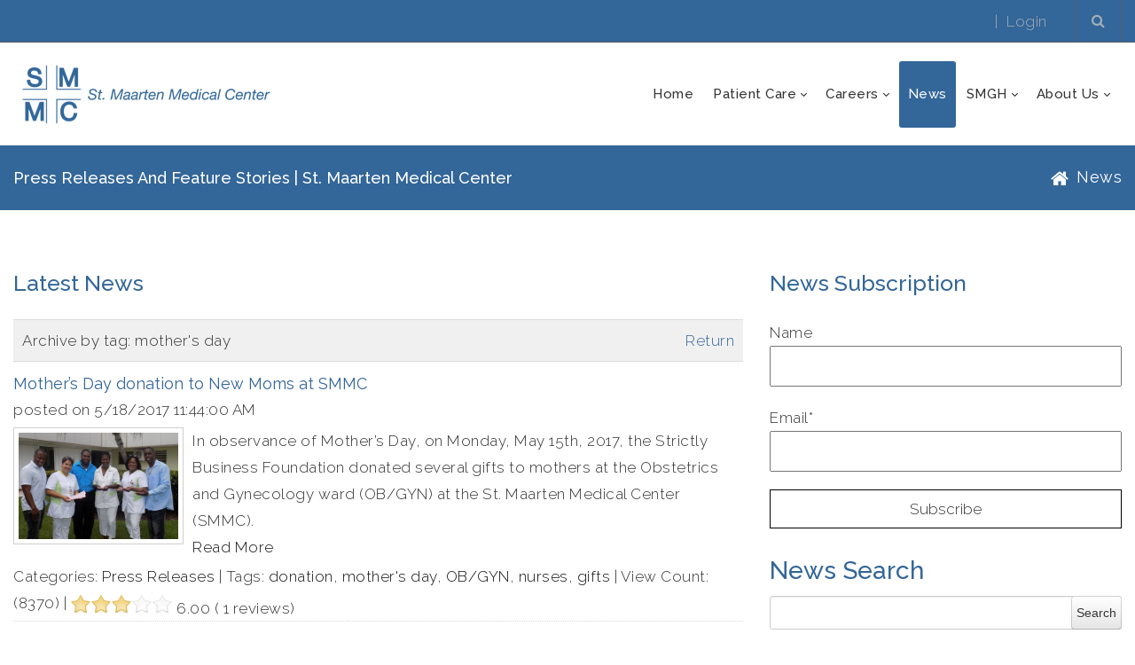

--- FILE ---
content_type: text/html; charset=utf-8
request_url: https://smmc.sx/News?SearchTag=mother%27s+day
body_size: 94597
content:
<!DOCTYPE html>
<html  lang="en-US">
<head id="Head">
<!--*********************************************-->
<!-- DNN Platform - http://www.dnnsoftware.com   -->
<!-- Copyright (c) 2002-2018, by DNN Corporation -->
<!--*********************************************-->
<meta content="text/html; charset=UTF-8" http-equiv="Content-Type" />
<meta name="REVISIT-AFTER" content="1 DAYS" />
<meta name="RATING" content="GENERAL" />
<meta name="RESOURCE-TYPE" content="DOCUMENT" />
<meta content="text/javascript" http-equiv="Content-Script-Type" />
<meta content="text/css" http-equiv="Content-Style-Type" />


<title>
	Press releases and Feature stories | St. Maarten Medical Center
</title><meta id="MetaDescription" name="DESCRIPTION" content="We provide a wide range of information of our hospital happenings to the media. You can find these here in our archives at your convenience. 
" /><meta id="MetaKeywords" name="KEYWORDS" content="information, media, hospital ,DotNetNuke,DNN" /><meta id="MetaGenerator" name="GENERATOR" content="DotNetNuke " /><meta id="MetaRobots" name="ROBOTS" content="INDEX, FOLLOW" /><link href="/Resources/Shared/stylesheets/dnndefault/7.0.0/default.css?cdv=241" type="text/css" rel="stylesheet"/><link href="/Resources/Search/SearchSkinObjectPreview.css?cdv=241" type="text/css" rel="stylesheet"/><link href="/Portals/_default/skins/20073-unlimitedcolorspack-055/skin.css?cdv=241" type="text/css" rel="stylesheet"/><link href="/Portals/_default/skins/20073-unlimitedcolorspack-055/insidepage.css?cdv=241" type="text/css" rel="stylesheet"/><link href="/Portals/_default/Containers/20073-UnlimitedColorsPack-055/container.css?cdv=241" type="text/css" rel="stylesheet"/><link href="/Portals/_default/Containers/20067-UnlimitedColorsPack-049/container.css?cdv=241" type="text/css" rel="stylesheet"/><link href="/Portals/_default/Containers/20045-UnlimitedColorPack-031/container.css?cdv=241" type="text/css" rel="stylesheet"/><link href="/Portals/0/portal.css?cdv=241" type="text/css" rel="stylesheet"/><link href="https://fonts.googleapis.com/css?family=Raleway:100,300,400,500,600,700&amp;display=swap&amp;cdv=241" type="text/css" rel="stylesheet"/><link href="/DesktopModules/DNNGo_xNews/Effects/DashBoard_Tags/Themes/Tag_Default/Style.css?cdv=241" type="text/css" rel="stylesheet"/><link href="/DesktopModules/DNNGo_xNews/Effects/DashBoard_Archive/Themes/Archive_Default/Style.css?cdv=241" type="text/css" rel="stylesheet"/><link href="/DesktopModules/DNNGo_xNews/Effects/DashBoard_Category/Themes/Category_Default/Style.css?cdv=241" type="text/css" rel="stylesheet"/><link href="/DesktopModules/DNNGo_ThemePlugin/Resource/css/jquery.mmenu.css?cdv=241" type="text/css" rel="stylesheet"/><link href="/DesktopModules/DNNGo_xNews/Resource/css/jRating.jquery.css?cdv=241" type="text/css" rel="stylesheet"/><link href="/DesktopModules/DNNGo_xNews/Skins/Skin_03_NewsArticles/Theme/Style.css?cdv=241" type="text/css" rel="stylesheet"/><script src="/Resources/libraries/jQuery/03_02_01/jquery.js?cdv=241" type="text/javascript"></script><script src="/Resources/libraries/jQuery-Migrate/03_00_00/jquery-migrate.js?cdv=241" type="text/javascript"></script><script src="/Resources/libraries/jQuery-UI/01_12_01/jquery-ui.js?cdv=241" type="text/javascript"></script><!--[if LT IE 9]><link id="IE6Minus" rel="stylesheet" type="text/css" href="/Portals/_default/skins/20073-unlimitedcolorspack-055/ie.css" /><![endif]--><link rel='SHORTCUT ICON' href='/Portals/0/favicon(4).ico?ver=2013-04-22-082316-000' type='image/x-icon' />     
        
			    <script type="text/javascript">
			      var _gaq = _gaq || [];
			      _gaq.push(['_setAccount', 'UA-40177333-1']);
			      _gaq.push(['_trackPageview']);
			 
			      (function() {
				    var ga = document.createElement('script'); ga.type = 'text/javascript'; ga.async = true;
				    ga.src = ('https:' == document.location.protocol ? 'https://ssl' : 'http://www') + '.google-analytics.com/ga.js';
				    var s = document.getElementsByTagName('script')[0]; s.parentNode.insertBefore(ga, s);
			      })();
			    </script>
        
		  <meta name="viewport" content="width=device-width,height=device-height, minimum-scale=1.0, maximum-scale=1.0" /><meta http-equiv="X-UA-Compatible" content="IE=edge" /></head>
<body id="Body">
    
    <form method="post" action="/News?SearchTag=mother%27s+day" id="Form" enctype="multipart/form-data">
<div class="aspNetHidden">
<input type="hidden" name="__EVENTTARGET" id="__EVENTTARGET" value="" />
<input type="hidden" name="__EVENTARGUMENT" id="__EVENTARGUMENT" value="" />
<input type="hidden" name="__VIEWSTATE" id="__VIEWSTATE" value="dM6Y0WQi8msuAamfv2I7fnT8ZvWAVgXCjuayPtnb/DS81RABp71tdQ1+Rji8jdY6o/te33WYEP3yc2bTj+96Ij4RjWsmWJkLa84Ox52vRqupuJQR7ovfpF/PUuME7FeukaaDdwsDCs5kFmB7o63mwx4zXbSRdS+63yovGzJSCEhsfb6FRn5eOycybrFQZSY+3GE1i8X3pJyUey4aW6ZVEBT3E+V2+shPgVJz79e0b9YCgrsmO1wYV/qhHc//T1veX0EiLldr6OUv9yJn/lJGBUOGATyBY1qNoryDMsZzdlWyIOmrn7v00P/yk2kWwSbmV+fvB9+WUogHtRVA/GxecdowI670xKA3Ubxo5OWojYAIFGeFpzLfrsrajNu3XLdJBTy2UzQkALr8T/DiUvvzIoWG0HSNQ8Cpfpjgduzx4Wd7zmDNdVDeBM8jiFtVQkK1RhikvIkiOkPNswQtt0o7z7ukW4nrzmuPiizeT+U8Tzq739m4MceRKPjpqlh/A2lS0yvA9yIBSyE1fg7/y5UOmgFgmKW+0RG4R+VFTNyJs/aq0VQIIuqGviYtuuK2sAowdctyhuV1qIAz3ZHMNU2MTazgNmBNKqxaUzt5rzZBJlNk30IIY9L/l8pCWJobWm+1DRFn3xcL2b0VD3dmXe7G5GGV5MP3mQNJenG6w2ySHL2kCKNYcEj1z7feANJ9UsgA323bKYKxi/mr6n7GuarxmBvU7d4pwo4RQHCp09MOgWZ/xIxCfN4Wad975LToVzOUJgkkfh2olvfXamLewpVerwfCUbN8ktQlZIi23N9CCUMBRtfL5qwgOqgDArPrVBWryFvtaj0aIoBlNSNYTL+lLzo9Q/vOn0ufFgcz8w6KO8wI47/DKldQatqLtvI5dl4zu76wlQqpWXbdKmAQDT7O6qNhlWg/NpbiQRIHaNeA1roNfQgMFMsx1pNPbX0b6YJOIFc7FiG+DG5wE8NjjXzB93B10BaWbyRmWRT4tqBkAUQEPrkOqWlT5sral3QyYISH3cYZfGkjtS6mhO6u8F5pmk7/RjGZcdRBebAXju3qm1LCU4vWiriMkxaNvzsLn/K384qbkW+Mzf7v8F6XhfTv+RoTSaG5Sd9n5e211MJjSTR5ZorYLCAFVzRc/rxFco4jKN7HxLAk1svqlvB3QAes9X5oq5Mk1o+QgR+FquzhJj/GbQt4vce66btGm0Mn3vIDnJWv4DfymUKdjzKsw1/[base64]/nr8fNmXRfSkz3Lqn7rt9PNX5aUvml6PGZR52JxIwZ79UI3drnoupVzJqK7F4nLyJfX27NJNPvsMc6aAxVOXSS0spyyRQ3nJuksauLrg7qlVUQVdBfTWOKmX+wrtE/S7jjX5SdD8s4WnZ1YF89a7io3wRdxm6Ahr2PpY9fi6SmdS9ApXWwX0z0Lo4zPw3+gg0TI2KaeHZz/eupPDsQuy7l+VcHlhx2EmHcB7Nf8aZoQ15QYkKvL0ef5UDR9tbA7bFPJGqT7uTn7lnKRvlcMlOmQUF2FUtDXsbPL/K9071ZHCFDBNHoLKHDq8lNcY9Bam+osVRI1E2XVqneLe6UumP1WlEcj09Vei/Bds/ek3NxWqANi6h+oKkAargJ6o5SOgxHbxdGTaKPrLEWHwTEdvqxpFrKI56pBeYNzU4GlpMp+47QDlgrlbnxKy1mbwwUjpAua42vk2TY0gGTahq5+HNTGjPtNzhho7+as5SSMUL5MelhoUEQLqR8d/NvNHnfYs8id5qz7VEYXBsmhTSQtMrXVEssxCdcJlVTaExUjO8kLyZ+y2irBXgsu0kfKCmm+yIG0oLG7r4qRXJK6khswaWc9CvjMXuYQoJmGr9roniNiDB+VC5640H6nSN188nO+yR+/QfN42SD4tqePgu4pJgemqCV5UF0hIOU/bLm+eWlBC+h7gFff/RVnSDqoEiYD9/A2k4MFXX4U/1rhnGuOceba60f7Ta1Q9R0hOpV9QA1VeaotwuFmVE+U5SEiALv4Y5wEuCKeEySYtPVMub7Nd4XbZrHh0AI0fYiOhpScCzCg4YMn7kvlrYL6RspgBTnWPhzwDGUFscfXGrRthVXe0AWLX5jpC0MikaMet/t7NoC7aGXpExKT6zh4rnwez/Xhtt5msAB7/Q4osW+MGVmKgKwCgRtkpzc1he8Z1Uck3cpr6U0s+Y7D5K7yzmvdH1xhxNJuI2FAdziBvZgAyL/zm5dEM8r61Cg+4Y9+e4oj5dMU0k8Qq995+N9CmpntjuSwnbWLRlTW41VPPlHEUqq/o+WJkeVAyCvG92M9iw7DmPwLal4V2rtOHG0O19VziVAAu5nuYxoK1eyclye9GFbFi/yI2WB3tz+Smxahc78ZJa7ucEL2SiivV6zG3UUX4ZkWm19/qALWo6+ityQ7RvhV8H+L9g4JmC6TjYjYarlq7c/mV/3WniMJLzHG01pX05MNvnnRaxUvEw9x7CtNcferVRkWCv1e+MoYQ/b6t20KUM/C/H3fNAM9MjLV7/ladF1/thoZ8irqf0CxyqhlVH3PCaej4lpUd64nCj6YDiDpnUmUt09kMg8Pm6u3b4Y1qgmoCzCr1KCbCL/kM+YtJ5F7UpvRxhjawyvMFcnhw6qvSwRLWDSoG93ABImutHS8yXqtB6yWoLu7+RQSjq1oon3vBVIpXuk7m8U8V60Gj2R38SjtZ2ZKDDGufXvoKlXmeBE2LtLGDJBUU+RcbDm2Yqel24y7VlNJa8yhKPzsQCyxJJz6mmyCBu3omuS4fmQSEQN4tMLFYMhegJQGimd/Idxsh9Oz2ejImPnWbptbY02tOZi9+5WvbFhe/guGhk6oWH3fOjhpXw+JiTx7+JwdifFtDufOAXJdz85tCIvu4w3NP6iDf8wmqH9Sk6larQ9p+elWNIEExQOq0QNdhJecCCZc+AzjNzY60QP3EzI0OJSYWFWjihbMvbTmWxBKXcZCrdmsaFsEJvsV4YCt12j8+uHdSOQTuVq+D54kN+vM25PNrxjxI726KoW7Ky/h62Lsjq0lPcRffZ3N7ajel3QXj+iyHEslrO3fjaAFNdZPtb1jpvJd0J+oLU0c33ltQxl6aitueCqM/X3F3HAqLj2bPFFqZMvovRwr5Ilglk4B+/43XuTFkl/2pHNAJHbJFDTx1ITiyyIfpl2X1g938R6vMDmhE69rKDp/t9CFmUoorg7DNjEV7GXigb6ZDM5x+hBLSTO5jnlEgNODEJWStytN8mwgGSJOOKguoVY5Arj7r4Wfwud2qzfIp4ILqUd6DA1yMizlEInUQCC/NwYB9pBuQkkUd66HZ203eR6ObPjd3itl4AJ7udEFkJFJIRTRaX3uwXHCFOFT0SKXdIPrqE0gbNIfujU5TJo0z0MdcNfCL9/eRYHn367Kj30ZmadrxfcxYkkoaBCH219iL7upZzvwVbY+ZwLWBeLkImje5Ozp4yaG9sEZdBaF2hSrsfv/Azb+nnNIXMxIo/6NR4CqDxRndRwdu/Y11mmWm1RVDmihrnp1OvBJNMBbtIK/IBBq3HM16SGbuJ+xYDpmZtMwGW/9TX5ruANHA9Fig84/1ja4ysS8kqYhOadREOx3Tf89tcBZHDyAM9R0yB4J8nMrOWLeDI/B5vaoVWmZiSeaCUdt5VfP4B3j4uhJbmVleJSFQrdE5qmxT3ahCVqPb+5WYCLBEvCTRWzQNhFX2B4fuAB42D+LhYvOUn3W59H6cpl8OlHYoBOjciqe0s/kT/rLKSAIYsuhz8m7dwFOHQKJYt9hJu9O4PGzguRp3WpQ2KEmqx2DH/ASUViKZrcbnMPsrK7bue7ohwRm+Vny82e/S+erHEqkdbwCCCtxhSybwrfIn90LNfBhFN415NyutjRUiRs2GNKxtB4mUmrHO7y59LpaKgSKA9FGsWGn9XHdpz4g076hTbQ6l9a70xjR93GvnlyDS89H2Ob/oGRmHviINB5G6KdAi+mUO8wuvVhMbtrHzilnwte3J0U1QjHFEn+dw011lAtiU1uct8gcuAz8AVIwFdfyIhCmnxdbzlzZHD98xhmTaPS33/DlbjDyLmsCQ9NBP6Ly5LqrlF9PhaUPFnVpqfo1feLaTt2viFXxjrAN5Dno4PazlxXnMF51ib5uvMtpfiLfvsLy4hQkTyzBI+wfRGCUhJB5iaTUAJz22eM/srO2aP5YuiEADYL82Yakco04Ldz8uMDKw5x6J/7+myXvstIbpxKhxAJNB1czil6vBFIHolFICMgdw9Sh2gBTd5wcx2F+SuP1/4fLKM3ydbNyvKUbEF91xkp72BVI/UnzsIxo6fKTLSIJUTZU0HbnVqcxmKvU35EqvnRLB2VQDLJUbV56ZBvauH8wyFsHF0hOrGMpMkbNCKTw3hreqFqtaACU23VZ2wWFYVvc2IGDtUAKyG+SNZJddVw+PU7RWR/48mMGs+Ot3WkFVnyOM16sBD0PzFOf6LPpCrkNWat2v2beTiL/smtvK2OKaXKgtLsuiq20HDY+xNlFrb4sYY3YZDAIoffw/nGtqJvixEt/+rzoZHbvQrx2EMYrdnxzqYGeplAeVtk7EdcPKBiOkZRDEqyL+L/RDno6S7CvFO6TYui92V5Dz26LR1Yxkxh+tE1oFbQx7BgcCzQwDHqv40vsK+Ee7O7kxUNCe0/Y3pGYb1CtzS0XRkd0ksKuTbgGGeL5PdeHl/yHmueDPb+/GsA+4sruSW1s7d73QUzt/[base64]/FdZH6XqKWULse2h88rszeWN5xpHXmust6qKib6P4dedK7GEnHmfQdr8HMPKcszvisV5pUNZgPA1v+dw3geA0AlcFvKTIjuWsmy/Q+YkM6pormQaHJz36FFUG+D+959EvVjrw7Y408Po31fgWk1XsGGN6R5a8M+VU7PtPQyl5FPL/AYJ4966aHPFvqyJHrVOnXagiwiSudr7cY0RmZ3a4OONFAGys01ao+RcFeD+2/LA6RFo+axjNCpD647SkW3bOwwceuip11+vdvCW2csJmD5PuetJryd1WnIExXrh0qzjHiOf8ZxUeogv4Zwo0JWTrfQGrpz5eij8zZ/[base64]/5aXSQWSKN6xJLlLy5xyEsfu37QmYHdkzp5ie23Zh4TYKdR4FkHXr50pEmPlruiZsZ3+Tn/O4gTDLhe4tWrggVzovZUB1ZE6JG7I7fA5ujooYjVAoLPtS/VH1ewJIjmKqqTedfcTNrld3L3xzhDgl5SCkqEAzF+PqtI7H6bCeDk0B2bcRvUDQJy5stIaXYkqlw5SzmwCJzb8h2U8z+vzChQxG77ymzmB2+BDYauU/5p6sVQNrAtHMTQiPwICoXxOi8Hdc8Q+OrriNfgdpezptJGV5hIvYa5gzvgCu2Nm1ZQmJgJ84WnxLb51S4NSx2PZC4fyqAPSod5a85WRywYP8TMSHW/tIYkrBN/DF/lX/zzXMThU3ps/sRdlgBiU6irwRDPlCblm2VOHGHxoKziffqROZUytK4UEmK3lP0MZCaIUc/caXs9TM6ffr64MjhsqnB7oCUkvj2FgG5c+IPisIV/T9aiakFeIKKAeCbiwkC/Ramr11lV5P8OsF7K3nZmtz963qUP9abQdERv0J9OZMQt0e0t6RHXKC6EcZlVGF9969dMLYy+pqYU+UOpJTBW4/2Iv2iMBqAHFarAoNWf4CGEDbJWzLawaxVzuKQWvgP2YGUfg0baeYJfrZk7zRcjfQ9a1Gl9MhjZVdB5mV3iollQZrD1ucuIuLYFWfPQr3Hlipr08Kx2wsM0ArJr8vuhpZt8ozmAFjAvxPhGHUlX1WiPSGfpFwO5j/7Kt0nAVZ/ug0yG/8JSCI2QoppDr3Cf01NsJlE0w6JQR0ylvAnGP7p+h1y6cIMpQf/dd4KMPiz2S8okkg+KEP/SyWad19tAI8HcvU+71zJLxl9VW92w1f1fMQi3wEyoXBN2C486z2rex7fSTCBItwdHcYCkZ0uiVZ1WViUjSgN2qcoZEmp4uAtfCioOX3yC7lIbp3bvReQoYiEghEiGJ/+H/mZXFW+Of8f8XkgoBe0NrJ88JPKzpT6/n0lMnZ9eY8PyC0/LU3R5wMJIskPJdrGhN/IkHyHAv/AGQQoV7f0rX9zmqwX9zehYRSiCyvp2i+n0bR5FHbV9dXTlaiRROr8wdmLyPj8ZWfR52rh/UMfnjd46NNidfsTav3Cj0FwPPpIuPm9/M5YjQ0ng50Hu0lFSP35PNDdjyMGj8pkNiwzHplLxaOzL51yLaME79p5+tEptxRTURAKsnLKTMWWn/DdIg1XHoRacNKKJ6JnksyUk/X08uY0NwnAxPXt81M2Z3Pq0V60FoLD5P6UAaX3rvUo6QTZt9SbcsEX2XpVb7O5VGKgrdV6/0miwJ+2LIjz1ya4eFp+8lej9L34sJEyPX+WE/EgLOwL8R3AeIJXEDebsLBK/LAsdrBMHmGC76O3iYfRlz1T9HQFhOXpF1okg4Ix9JEUZeyTDeTd0LRkLAuCBK+wy8Y1nczQszzV2FP93GmQ0cuzeePziOrFSypVEqZSewOy1KLdRGf26g/OtmndBRzskFgT+EdgEdZ9N5nT0nphB/KQ+RdaAAGKO+WIy4CJCuWsVaq+84xHaVuwpgAUce3PdnAQ/Q2DsKH8WkC7rqGnOmCq5KBZAiKtMnb9Y5DQpjAyTeF3B38tWp4ol0qh/Isbg6EmGkhQb+ca4BoLPBInCcKKhBy77GpYj9nl7PA+0ALHHnP3xeRCFA49Dev9F4ESBmh3M0H6C5+P8ESBsqy9p5nOAt6XQXlzJnVtMCMZg9K0uLtB3DmEj9LxzmCvgn/THa1vvDZBrtlxwogqT0X6SvbDfx0dDoC8osHso7+U9DEDnu8pytFgUUHIeb2uSvdSSOw/W/f+/mUHhvgJXdgZmNh6UOLuWsf/EGCTb7Sm2Bi4gxcY97euqPFGwtHK1EHn172wUo7uKJhw7ABPdukQB+fo+7CaAkaNNcoiex7E+tiMYJD2gCuQbnZrP7VnpGpIIfbC/VZtZHOHExdxPBQAkZs6gyvZrPTPgEWyDQQf2zcgtNCp1oR6naq+E2Rrb5BuSiWkKuHR8LcAnrxOrEBIdd4fUmeB+HI3m0oQhK01TTKN3ezWzhJ7gHNYDOm8CmIVw2JMAEAbnKZ5mLSerLoHhtlc1qYvLXfHMfSkhCYC/Ay4gU4ZC0sONlpGd/x70ZGequIXt/[base64]/ofws7zsVsR7ULVemaQYzoftoOcmO9P2p/+KsZTnTm6O1pquwXirv+xhuOcV0rs5D3v3GNg57daTW0DATqcswT47d3mD3Jml9j/ZRDAC2189FbgVqJ6u4zfxCfbTW/jTc6V1N+snfDetKHXEaMYZ7MXUyMcKgRFwufWJHq3CIUfqftXujQdQeeZqy4OpSU6NOhT9eTjThPGZkdbfHkDAdSIGgTEOwcm/RlhywXJY52P9tEAAw3H9SGaZnahWj2uOMJUZTjjykd2NPB8NdxrBYYAN8xRLgzpfC5PpV811euXw8aIZK2iLDzwHICkxOo7Y3le9YckyyUUdi8GRvT8ftW+9oO/DhtwvkiAV1P5oQWA0KPJfHPqTLwvEWB8ceWtUb0JYr4omJh8PxWB4BWH/EY9TDET3KUvjVo7u6qbaZImmXkGM1k71t8Y+HageppWzyCj1TofmnYwb42Qbh7YgakDljy+M1idxBKIwZEu57unXJEUKNZrzRnPFXljlJOCDbxJrFeyDpQOW2Z0rzSN/iAM9tFN7AwsSiJp9owDfoYBAaHr/vuQ9TCHUu8KoUMiYe8742F2Jkpjt/hE6DOXDiG4iOplF7tzuxwkym4ZcIzknsemC9lsWeNHtofe9EAzzksLk/sY0bqLCooLGnEVQSToVk+yhzWoJ6B1injIyH5qSak6XgbWJJ/KWQW06ofvH43mbxvz+xUZn0+we046bCXYo6/orVoMAyY0E1C9vgs7Wky8m0aCUc9lD+LH1ugvjjsMqbcl6F1t4sPC4h4P1+BLy5ymPS0RjejsGC3K5n4Xn6jcRUUHesJ/UYUeo5dtrbb46oM/dErCMklmxD7ZB4Nm5g2VeStJ4bkUJG358E9+W/ye1LEGlnb7M7qdjkFf/H18Eeq5qORaYH7T2fg2Txqy/pL13DgXbyCegs6XtwtCTyqfVE5d1sSjOO1Kmf/OJykqmgwXcRe5E6egDsH5sMCYP+MM0rTapR5Q0gsNLNFPTKAn1OsPIUKw9a28rt3bLfE55CCzcb7/I59dbGexUnXhwAwfYrWo6UW7SJWkn69Zq9/xbElVflYQbZ+veVNjNwOTEkGmj4UhoSyzDX4M0lYa9lnYKgvLQA42DweMsxmGDUKBFgyenKN9vit52YCOE/TyqsipxDiNNzR7XSHFh8Vqlu9nS1cvGmpoFLZaSYHAFzjg3e78H8yIxBkP+uFlmLlcw2FTEbMQE1h1Khf0NmZ2rpwyncORydrLBXpGgZIy1IfjL+iBSyMiJ95r/beIPp6pzW8HBJ0Qr5VVeuFNJYznTg8wcftWGQnqoMEu8AtN8IACx5lOgbxNrhGqfnnPjZSejtCqBslLTQZC7sN7ABPSeHjBq2O0q0XCgP2FSZ8+04SXptyL8om1VZV8+rR5kvnESgj1w/[base64]/exkrvtUUMU3qwNkePzoO8rjDprdgBJmOYfuBlgVDlu2SG1YrpTD22V1W01OY1IE2D8FxvXF3mfGyRIE4QowwK9U9EdLldMeJ/wmpP3Bq90JiUFpOD24AF/L+KjGiFnR5S6jsmcgQANO6nbCTwExM066dOmso/EnXX0Ad3s8wwzFMrVCs3OjkjTJTCBcVAJnzfzJKhUAPaIM64dvUGVbJ44rFOP75IG8afGS05wDjv1xXmUg5sTmBTnzB/ecEltqQbhZBArqZo+1cFaa9JQIQOtYTzLpeDXHnGo/I4OLEiWYipRDnbQBvbRr3ydr0Bsq4HpsBN9Qs5wIwhbsThCXB7aDWnlQFK9n9skritUm7rUvVPV4aX+aOCjKej/8ULQx1slZb9Lx+eZbw7xh/iDmYrMLwUBEZVDdFsZiRugvBdCMrc3pSd4mpIiIo1fg3ZIyfFq9WWAdVYrKG36/wW39uIedV/sXwNak5KPvkaV9Pu1HeTgsVQwsHNUprT8tCpyscOv0mgEl+xi7Rn6E4DGVYCe9kQBLs9NnJpeETQPgmQiPTpMKVVk6vfusERlOE0omhDWELGEWdk/Ncf6hC4bR+BZm9zSuhQGc2U8avzu26GyCQBzN046oH3EDBtaEl0/FLeWtjxB4Vro2d1ZZkVtTRDc7iAGxN4dZ49nr8GXOq/jodEXzUYSuLxigtfjU3lSX6oJjvevgAPf5nwdZJGX4Tx0oaDEabYNS2JvS6UpUQljeiYNIsK5Mau1IGYzj6/8WcqWPOccB0b8CqfU+YOBm4M5HLYFFS+sw7Hr1re2gnY4WuuW3aI5DlnosFcMOcHT1gVbRIrV8NHcDei3qiXqvlcqllX2VJtNAmGQVQTEdebcnLL6Da8EIQ3WyfSjAOQBF7/XJiF0e9KGhpn+dTyqSMgG2Cer2gHWDdLv1tW97AvJkJJ4bOB6DjFWycfByyXVT1dSiHiTl/8/Nv7RaRe8IVMgWGItZHKw2GssWT4LVEY+jfvdr5FTYjgLGSf9mOmXNFdn2p9kBF01J2MOTo4Vc6Qv2AxqlRvd+fF86sXyjzJ/Ce4HDfmniU/v+pzd7nLYiNsShpQ9fWmGFZZXWSlaKRjeG/SCyIZNr8YpPPccik/YHOLs938ojZrNAmZfNptMUYRnwrhgeYwr+kITqJl+qsd2SKvwD0PSXsPUv6VPBaulEfAqMCG6MYnTO6/Ks7pDRTGZLfTNIwJ48TLWhSJiX6IPoqOfCT0VsU680SaccugEL2ChJntZfltd3Zd7kfnBHKrvfi5a2XXzak70MoRQMfcW1clFptxLBtug1De9uD6fml7gxfe6iU3XrcjTNK6t1L6OHWpVhHYtYJa8jemE0O2EJ+4u/w7KD1pKcPaIWFrN08VbUfoCppiOG0fyR9sfyzQR2fL4YpOL5jr/9mOA5hv1Rl8yS20QRu1CbnGIhwIIde7cwaBka8y3OFH9eETuaGuxyDSCF4SQdipUJoECMSwmQcc4S//AGQul0z0fbqlXvDGvdr32v3pU4py1F3BknwbHAEKAEZQw3zLzeCBRzsd9JGKImEYbHWiz7nj8bcXF/XtEcv106zWRzGtcn8lFTnDr9oVwEo4HSHUZmRY7vAi1UYYO6lehM8PWd/2O/RfMygh6AcLG0r9o5+rLXchGAERuADAVF8jaxYNyCqkW/QtUO/rTUZLyUP3h1PGC0pjNpVy/L/6VLW2gKj//5QovTaiBHQWvHuFPBw3p3dHKYBAU6Aach3TsAuaq0CGxG9O3dQ6OtC0B7pCCJff/gK0TQJnS3kQOwvmJLC+HpMWFLGU3QzQ086dnl5wz2873rWflyCKriwS9ZWHGYQtNPaLolxlhiK+jcPHyh/Hox5JQKQBf2nogamhL3MkFjvvg//VXNDb+CFvWek2Lv+rFeNzFlgY8LMgTo5D2yuVfvuVWQUW+lqYaB86lqKlrdCaHU7bt2kWvvZuHoxqeto3gTa23SfmYWEpAK1Jrg3q1ldoPFCqAhYy7FQGo/9kCjccJe40O5+jbn8Er2uwNEnHSVL+H2UKLlvU9gAMSsnozqX1dl7vkF+yIzIsqNlDf/qxE+FGm0scAj0LskWVmeBYgBBK0D3orj8GGpMYvWE3zVbxbjc74h9ztiPXyxXiMjEwlUgpr+YJhRO17e7aT3o5jSn0HvYo07cwLbnbFPEw3UYS/oX1fac1fv8+efYc/2bvhinzq+KMHB9CzMhuEakWv2N1m6T3GoPJTR+KM7W163179QQyKIbrQoM6PSKHeuHk9ZZyQj2Pp4uY4znNSDZc0cgNgcmlPyXSCKNJlhnyHqwl0Y/eLDrRnzgrOciI+QBlovh3aOTiB4pYlkeGyCEcfjWsWjSDnTGES3f44h/xwni6oY96/Soc/iiig1wV6DYEmguO0IyzBaXqk/GjCvA7sY4pO1ar3OY+dJUJlH87l7qxicKe4mwm250rXiullD8bINaxjdL44vr7t4wo1OtsmjcKSZYsK2E0eEKBnA9uUpM2qAYKFbcSQG9EUhy/R27QCac3rkl4qd+PaGozubK+vZbFpW+Ip3XIW8VxaNWaU9tKHvdJVbgjCFArQTnDK3c/[base64]/kDGoeGjqUIqzeIRlevk7nT7mX+VtdRjDX7sMOWFOwBGVwUWn1grJjMTPaGkiW3aOhAbqdBnMHgEbbC9h+vgX8TJ9lpCmW9vyO3QZ6iC6zbP/2tecIz1CkXXCvTYTrY7exDt0kzoMvl0Fb7z8ShVkzUB50kxIhCXCMYUIsUpGBWv3gkIZNdr0t5KLkPLv7EQBmE2I9UG1E1azwn1NfH4Du9Jl5gWTzWvRLqfBByu15e2AXpLaf8ybJw4R3Nj9GiHxAmuFpbN3kvTx3+2b+W7bFeC9m3pMfVSzzPzoPcb0ox71N/Vi32t9gg6yh/3oVoPHlc42RrwcH0bY+/IME2mm1METM0XNhDqum0wG6qudZ6uHdY9c4uYM0ZlP7lld9+FXTQ6AtwBRt0ciBVkNVhZLjtcCGjgs6/1tMHpzr4dmTSHzRY/6mTDT2ZAsndAkLOk1ZLudkKOpS+KTUcJoTFgVj3G+U/IPZlYFa6VuH0d0gC2dQu1psBsNCC8qXpMgGQzAkRGKKcDlWQ1XD0AsJtPFMIDoXZUn85nkZzWQIZMraSGrR91rg+qbtE1BglMckRO3xPv2hMMVlNjTmpyxcF7v6aUVDFX2ncffkxWm7ZT5bej3qDN/ITjNqlfNrnUI3Fkp4Pl26ymy1LH4SGPazTvpJwFDyFjQGk/2iGGpY4A+RG+I1l5FVlHCf0JRagMGV4KESG9gLL74EuJNUC2aSfIsyUXrx3A6rR+I3c5qO8zfQSmwQXdng1XJzfn5VXUH35eRoK7/BE0jt2EOCxtk3gVVvxY/BNKcRcais3tCJq3Akx0PQ0IZfyy6hKy0D8zIvp1UW9snI9OswMPKPp+mWfMoMV0xnCKbP5ein/LVukfx1SlWAyKkvNCLZJo6jUx6l7PrVCI4HxGsDO0awJ3dtl45VCmnowiMYOXj5IxoMxb5k3C6ATMY0eQ/dcskr8OT0oLXW8PIEExW8xRgzjJbuCogf3ow2jaQha2FlyXovE7gRcshjpbf6Jnd5vHImlutSZhEa4fD/3WtN3NrxyKXPNUzSvh6KQ1nPNaY6h0v1ZP659xU1vdbASJWe6WUmdEwVSDAOpDMZh5HxO6cUee74BQdsiqvhOwEHmwl7Zm0wrutSuY5WKlFXo+EFgbSf/1TUiNz6YhOJrS9iUea5mM1PNtagDzb/GAI9O/e6pcXCNYTJoBIoqI9EQ+bwGIP8Xe19FH14UKpiRytRC7ypd3ErRtBTe8p7CEBHWQQfht6FljCjNEO1WjsJz4iu6jo13y7fFmLHmNrnxznpPVUJC1BhMTrF0Y7i2dtmoukCBNN77WdZZ4wClHE/P0jHMzxr4cj+ZA/wTTh2WvjZTSdOpIvKrLTM5iKwprkUrZNFrWec6vGNy32Y0UtzGzMdsdBoF6fObPjHuJtC4AnzWDng/GkNaA6wsfJCdRzKTwVnxkmvx2f4EdunJu9p2f984RQBc3DZ6qPXVN9dnv+/ukYJObFi3ifQrVH5pheDZsMASAlMGv2m8Ih/+hDnAc5YOz8cK6f4y7Yh4URMHcVSUIH5sMuB/fHPzjyDxW++PWg+o04STwry1YCUY6RJWjq4HtHvVeR2ZltoK0/oYd5TFr78kbxYleb33AZbd99mBtH3YEaCTLntTkxi30k1IAUoHrPgO+dUvawL+giV/omzCkWWjAlB5Gpbl27ceuzKXogZqR7Iisn93i75glzMjzi/qmezPskXZD2f7NT3a0CfYN8WvKqYVvoSvYBiC071naYBF8XZUdgZVJiZQEjx9Ibq/8MfKwo2JPeKFExyOec1am/+SY9tH9Nsm8AqUrJg/rMczSMI9Tu1xfTuHZEOk//Uc8350k/4FexeSB01VSRuKM6f+wJ60C0KqWtzEBu8bUq4Fy+Dam6d4a0IiVwcYL36+Igv+yZRGrUAJhUo33fQPMSYH9QG5xaNlQQw0hakLuzSLakNiHCIz7sicE6fCV2ZxLehsBGwGhUqe6Iwg15q8lTfAJhMK4Vf8tGegQZpz1uZpYhxl4yUbJ7d/php9cjJ3+PhaTu8QmJkdH0POUYT3iPWDTWXotnvS1/A2C8FlzCFW9oPt1Gh4hKcnR5B1ifFr8dyHmJMbOCPnVF1WRJagGBogu58+jZttAFo3tZ8jM2ak32ho3BxqMCWKCY120G6sYTzGRqn/YK5FiK5l7ZSYXx5l+EuyRQYxC/Ooqz6aIbPPaOB+Q9PjKopvEg85fuDBH38G4iuSKata8fZLEpYpjdu+jfYBxZ21AXKKZC8CELVvxR3a7mO0Xkk0s+2pBaIrEYfxfQeYciOD5/dQFSRUx6qNOdX/lhBpAaI5bZ8PtyQPao5f38b/tyvSeXPrIMOVtdE1xBfTarco+wHQebuSwkWX/zzT/zI1jbic7G3b9mOhYjxzgLF3405cUu7E4sbsCH1t8uQNxUiklLvDYnI8QY1EMf7UXSs3sfOHROnS2kZKEmvmPHCox1yKwliX/rOXal56aVfAWi545kYuSGBpMjYyBmnuNh2CgDN3cxN2cpHmL2GpwwrnLSoVx7peCdvtsYR1vQTXRcBIxfpvWCV7IG21vgfdMTAly3Vme3jTHYj61Mp+uHcBtcKS1oal91lJB0aX7pH/[base64]/DzkEaF1psVGqjUWzhJyDGJ1gi4Nuql6hPjHrMy3iXh2H+Tq1X3xv8BR7gOhUnNbCTpNWdaTKuX3O/S2KB7gCHgMGHlQFkpRh2dwjRRaegyIer7NNgsEKya8lwQI3bzaXJcEukl4JrPG+zF8p55JHkTwqHOVfUodBOoH9ThWItpQhtaff8coCyp9ZbzeQ3D6vx/iaIaRkm9xTlc/+Gr6jvURWfzcDMZqwSA4qtCnnQdBZ6PDd9OhLWa/[base64]/zTsRmcyppTKlOC0Hm+dcHbgwMmICr7eNhEezt8WyIk+6K3Ys/0g2aHfIcYgHBVsKtHBKrUtpgEoFQH8A4/6a1U6DW9bb1X32H2fxTOJPGsFiX2VRVfVmic9K5FPLhM9EDS1mo7/j/ubnt9ncujjgx8baBCIjfdrOLcPQhsAhTeLm4lATsgz/UKPg0xqXwGEPxskRMoMrhYA662BORl3FHMmkiOn9NSo9u7/LRPs2aWX7nNxOaToChVdlKFTFhpvQeFq7jqqyQIyhsQKaR9gvktMGIJLTJ2FWKOwDxyLWE8Eg2IvpuiCAmSyGyts5/w2uHcbjunvuF5POapWEuOw3Dzoa97Gnytsb1qFEIcRhKsN4CnL4QCKzM7w6snqedbEU6KO5IyshRI+Y/lII2+nRD1kewN89EP+b+Wjd8mtWnKeif1NyreLwXbnqclsfWtfEVl2p1hT3yjL0MifMscd77K60Bid8Hh6/7t6gb9dblH8GUqH9DyuMcgtmj/XnPHqbiPHGtAfpLpqYP0Aeoi5K450MwB05Wz6xTE+uzeLH7p6nkW/USGjMxmHY/OXoHy2kaK7s46Y5tFI30oh+PYGatDSLQqabwKy8PrqONDN4gO7F0DdCEhC1AgUGJI6IW7FnZiItgSpxjb2nTNeB8C5KsiuaPRiix7EknlKjUeo1ZNtbs2Fg4IzIspNReGqKBIsF9DtNSsCmLI3fnHHviLzpMjN+Vb0B0Zrm/szzY7VtMk4tyl7Xcq/EnQdXklhBnfFnaNkpDfY1R1xTbfbONnMYpH7F019/jSocfWwepi57fF6N3ma1vqEpTfHzUXpi4zX5RlAZwOPuoYLPYLVNiUCDzZeFCAgfXUTeJNhnv8Tbx4YzAVoTaSepAIJCcTsqDw9cLQiQEI3Tb8BFnppSOGzOn1zkLqft1gWK6B65VU/rGiz/rVhuq9clskeqciGUuqGDa2nV8ZRcNr0VP0QHE7z3qUAB9ie1xt0u87hOgfIDnut9hKJHdAZob3fx1HHWTrHGs/O5g6qsjG/7Plxr+bCH3sF0oY+MIfXS4pt1zcA4JrTiA5QwJPgrHqsNWIn8MjSEmwXxLB6IQzu9lJ8ViAghZ+wr4sMAoFIwFQZA/o89fdVrlnMPTVVF8NMHYIAzdXLoP6u9eYmmiZ5K4/FuAOC/5naMwEuDpzHsmbycOsvxxBkIrBYNt+7BwYh2Z/zAD8HJZL3A2uq5lXbsL2n14oIzjAAKT+1SrM9f2C8cYcr7po7Ay8Wa5nfyDugb9eDvoQQQhe+KqgFzTFIS//Jn27Wuwr6UQp73sZl/37cGUzoVg4oN0qXlkQzMKIcmdcHDtIswvRa5KQrmmifpZcPqCMlU3Yna+sCAmmgt5vAjWTS8VPUCO52ABu2ogaB4T4V/cmqJu6OqfScxx8NNMFytQNQwCYTdQIV+Y+mqkI7Q8qp/Z0dYLmtn92hOwZNNhaB2RgifhRHMcGvLRaDNh0FFe9qoI+i/KMefVWHjMF1o7QCWUE5+mwnAU4KrDK8+7fAQ4BzRlGW/UAIFKbKkyvkUD0+Ll+Ua6P6qvInqo8iuJw+JWd+CagcaLuHVhQgiVnQTUjYQJ9dke15tP2B49MEeYJprXBBQn69m/[base64]/JuNB1beqghUmt+jlahqSoOiYgdJq6lSlLwra13oj1ygovlA12RKg3OOdx3RO+DFzd/kUjPne8IsvvIkpwqcRHzbG6q/QDm3z5gzpmVbXEmeNNPGO07t/GU5a6SLPJsd20iDYzR1yDXZrN5H713wgoaoPZlBggv6GrKLhsefwMhhC/[base64]/U5sidGfGGGfwpaw/uy2jCqq4gX2+p0wMZW6Q4e0i/YSveSyNH8n7Dg/pAl0drnc1ZdPAmOY8VB4PoNSFUJGubDaN/PVlXrU5np/YZ9FadDJoT8e0+23d0uxwcyctMd6wkS8YsJJ6f7Iah3kh/VbCsZ8EgEG3w2pNYlZWyDRO5vDlMKZlPe+FytsEA2P5JLiyj1FYLzKKeDI2AgSFO3cfAIGQ1ZLtGjgN0Om4CoWb+Cc4omlL5M/JE0Zywchp0chrvTsSQqudmtaMVCyRQi2ll/vGHtRT+n4qbaPBk0MZ16tLeHGgaXV3CUIgnKWan38VuhjGDKAMQ9D1nwi6PkxvLj2q0lEwAUCFri4WztLUe9E2ILPr90xoR6TOF7Zj3w6Mz8+fXrZxwXL5sdd8W2RkRWZN1mHX9hYzttSF543zvxu8vi4hmym2ZU2B1lvi2Vcrwb/[base64]/WCpaubiC9qTiKeMB32HehfDe5FkuB/E3yDsKksnvCgDjePMkUEzB9oS7onhZ4pzx8iOF1J/[base64]/4YylAHA9jhprBcSxShr0E/0+vyD1sfyDzI/[base64]/v6qicXQl16CIjOjWdR5FnXIh9RjKzyqv+k33I2geC0RTCjuEwr0MuhrrSKJRk6ujuV6DxvN8HdwaCQdWf8fpFT8jWz0RCJF0r9ugUfllDApFYRKle/StEKGiLkuAOSBHNCNlhmj0RBD7oqzT1CRYmNHYCWUosKjYlwONCTFdzxvrfMUIDDlNR5CcliBxif/8KtvJcKgJ8NJxlPSo5xG7SdCmOhfaCiAwN0237UXYTRAhcRVs0azkUvRQLGmZK517SWzQoKRFwkybXqt0w7VWeYdhrYpWxwSTVgXp9hodgH04RFCmZll9Id7rl5LVfQ0qS+wkE9OSnHkN44uLo+C73z0qEN6AF+BmSuz/hwYux2SJiDT8m0R5ND37Pb091WGmapqIJTMNt/i5pSEV75mzvbbiU2Dlec7vva03DndAvCh/FLWJm4hxR9hzenDLoxs9NpTskKwr69PkYu91iikXWVAYwRG985hjIEja9wgk00frsMZQ1/CM4uBpcBPkkiM7yT629RMsWZMVQI0cydq2MQnmqFPVlUeDwhKA/1gVgyhNT3i5LJUlERHUgoH8BZBHJTvPh6soZ1YwS4Vrx7XNovBDK6vkSk/LwKwRA1OuuOXkfh91b55I2LdH4LCTKJt7lhmFY14REdCdOTgw7PBYfqt4BdOVtCRzQ1U7nHqOu3PCC7OR4V3apE1i8tx2W5EsL4ZV2O+93Ow1xkKN4TrkhTrb/nrojwNTKONyuKVjyg13Jr+UUaNub8mPVPzmuAMNPQ/75blm3OLXaZGvEySHSd1myCQFhNrHOcjP2zRAmo73NZBnA4xSNws5IlvlcOt9VtbgjkwwOGS7Ge21M9oTeaNNfe/yqCbscHub7REM4An7CHvLefzjIU9rwFFq+E63tH6cQqSxcr5CSAfrEokszvh4rQKoknmcwZcA3pxl1M2Ekvtnw+YmoZiaY224to3zF632HND4Sxs1Qy1tlXpj/weQIZPxGD9RZTRX/jPYdkFxbm4Z/[base64]/q4KK6THOUm5qMzLGHCpaj8vvNDkhoH+tu+OyNb7nAkOXBsN4Rv4wc+QvCA6lIadhD3zmLF17oAyh1bBNRurfNcEnXw1XEx/PvmR6dytfhDjGIcJMNih7SoZMRFRAYdyV6uykQLfNmXLCJZH24NRKUWNPkPhSZYkXKPj+3j+Ej447+KOAUWIhXhd89MWfAywjtoVEggxo6xW45OX9Kr/CtK/+HXyO5Ebc3wVNVebNWOZrlXM0u5sj+2Y1xZBPRI39g612FrzOUPKo/[base64]/KcU/89j3tKV4c2bQDYqdckiTRm5D8qpdByRfsQ6QgWBPI7dW3HRYMHazhl6s5/Q844j+WvEw4Dep5O/yfplixozfzUquLzFklVuqxHIBAcSpgnyKqaf+Ayk1tTi36lzCAKIiglwG302+BsOYSRKxJTdKLjbv8SDJ4xKpLJyGflo3P4UFiuSHk1lNZcr9OIMp+h6VCF8jy6u/xFtborGPYmvs4WzTL8Dn3Tt4bLpN8/8nNFb0dkSPDWGQ1mmfme/LsR8YEDlfLyAB9K7+OMLn9nE5b4IztAezEXC32ZPm9FLyfp1FqjDdNcJxNVeLpVFwZgP4/qnCqsM+0chY5DW4jAm4Z+MRmS6NuX3lVjSCeh5VQNyv9JKhjjxUSY0Bo9o/W2ciDKQ6w/NrRHV0GwyyjPnkJtDdnM5+c4m+vVepsjFBpJFSSSPXZUPpVr6G+wK4UWZ/VpRaPvYJ73vy6E7GFdruJuCGYuway2SIDAzeTN8wfe7WVnhsay1DL6teSPCZTgkx1yB0QVs+ZCBhXvQ7S9+y+O1hLudTgUX/3kmP11itZ70S13IQOwOfOx+1/aejTnz7zROYrzu1m7psIb2eS0BhVT5TxuyQ5PcKchclrpezA+gQt4IZURuysU8W3BafCKh6yAQPOb7NkbOO+K2wLLZGeW8zeLacw9E1QHEfafE4VO3C9Z/4tkez8qyKnJt7X0riuZ+MeSn/MRk8MYWbVIzMM7AcLO6OjeCauNGJzebAuhhyTu23Aji41024Pf8MqTW0ZjhV+iM3VDgzeBageVT+T8gD+HIkrJm5GtMOsluT5/9nI2or2ZylNPYvoyWmwqsj/gbuFIbGBCd0AHrB+Qu0ctfpQAJuIqmMJntW21sbHNGRmNXuPCGP9rW8fhmSslI4I7Xf7+PsPLxZ9k0Y0kt0YtkaTukLDClsSjDKIhvFE9ZaZdQz7O2Axo4xRqZFZ0aTLDn9BTj+FEVl0d3QZY5/oPPvLZMWHsHtSmlShow9qkM2c+F0ACEwiJOyF3KCP5CJuJRSEF3fORiPNzF+4W13qYTjlFnkKYtaC+OkInyeJ8CIF2IB1SCLnJ9+YkDXD2r6A/UZMsEtznTKAlABTYznWqSWeoZwf1DOp1sHu3fNXhKY7pNOrQmzJ3seNw9289VXUy+C5hndDAJd6wTRHPa1Rg+xs3mdlaE2ie+SCrc4AszZoz7JyhmI/zXTC2FtFxgtxNiIJLiUuLiPecuvibZuuxfqnaU5dgO6cEdwclILraWI3zl+qq48u/BEf3uYR57xoQRyNfDvrlVz2DoQsCOgSpIFiGNn4mFCBWtPh59BrGSQ7HPLrEEheY+9Yf+ALoodx/Ven+ke2IJRP1vEPNVW4MCnCCraSQ72csU2K+UxHWW2c9iY+fhMFALeRYoJj6kdgcYzL0DWYxKYEcI+HbkINXf1CsVGoMN1+LAPir+KpjP6PNEJRQATO+J1IOMTTFUHlUSkZhQvMiIbly0DJlf8eu7n/TQGCOTdUftkwNCUjkF6gtCutfxy95kWPO+Eu+MF+wFptoK9qN7PVLo5oLHqw4zN2zBN3G+zLyySUmWPgidCVNgR7SfdviybUHSaFlZSqZW1HxHX4ic3vaYaXVjg2uTk8Jpk26b2/HTYQn9ILh4PM3363BiZP//3J6kj8K8W+UKJWqfFNa/7O3c7mjeWeyPxH1dBYICYcf1gZoX2psGARieSKipEBmhU/PsbXsysGJmurFpGyUWp8+4dgJ7UPxAn8He287XGL/6btEHd/OB/[base64]/oeTaUUoOz1jQQxWri1ObXjrs8tbd0YQ+pJHoJ022fAsWPhoywYF8NbLxoKdv3PTQp9JRONAAOblj+VGf3hrfIg6jb7Udwwe2qIpjLgn23wff5n5cPsN9kA/tJ1mTb3ANp3of7ObU5c3ZGryL38mqFQeyVOl/404RqfFOwJMJeKSN+FfUFfX9DHJGEnNxZSWnFP2oW1hrOCygkElFzJ0iEMladTu3CwAcY6ELWMr4+eUxwHAq1cJ0ail81UZdB+JqBGCIyqOQPx2XoFl8I2Z3kjWk+XcM8njblN8UbI589RWPJc3dtDy497ggls4k/[base64]/oNC6PCKoq8OKDMJlUlKt28vFdpcShc450gqOYXdPvb1MHkphQ3fPfe5FAKIIa7gdqydWQsHDdZdCqUFAgiasIUGjdQ9dku7azvyslRVwst3oLNkpE9MoJZ2XKKhKNqzfr9nwS0TchfBE7Cu1Hr2sH5nBJNjIVAR+iWJ5OBJNQrS3wp5+Tm6hPpD+Yo4NW+/rX3gUbeULJpa5QW6xu9hH/HRN6N91J9aUEmBR+P6cxXlhoSgPCMv1nlt0rjHWTXNDnYtpxIsPxdKccBVGeYhKvKyZcj//TsDifLXB8ZL250Y2VkgXL05IWzkQ8SWZMaZrlZ4uk0Qm5G//p7L9BPJgBLuuWjAHZW9UQwsSakUaT/W2Y21jbWp7xR0fri7mcoXizhaHxTb62FTIk0aBZU+6tyOPKMTbI2TdIkL+zyHuOT0sMjxkaJS/FF8VA3UVyQ3Lrd6MyrikqvclLHTDochY6/pnoi6Ja7vPjFt3JCE+T0Kok3UoGOL3SShLOmrpj/5HgFBz2waU4xbN2eqz6KrpT7ntCjUX23KcCmmr8VRQpNtLRpLNis4DOoQ28NM5JSPqcLzOYof58O96i7apff6BJw0dCOCMpdPW1RQcpabXKeg/p/ecZ3tiUMLn4SHpezpZOepn932Nzu0R/Lqb2VsYoCymoSWLMOlsXeZwDG9sqz68om5mjcipDlkIYmxyFAfP8bPcr5fKmT30m9vGadK6ZPG2dZ5BS7Ogxg6sOFiyP6KqV6YXHl6kYfuZ3Gg/rIB4hMWVI2XOX9MOJ6ZsO/Odw2xnnwSKHV1+8hL4VLFtkVKz3X2kHQHebFBfDPfm4C0e74v0Z8nV09J2eZjhtbZpg0I9Un9/pQa9YbHUvk+wYDbIi6XUTNLyM7q0MPwpILegd6P/6FhR8da8eBQw5iywe+Wp3XMiRpUmusLH2TReuxYAeWpo4qWTg1U/t0PoyOCT+fKjy0/5MJ85X79aOoCKaW6opRm3d3A8vyDw8gRi1BjKcIoY6FgfkpzKlvIY0DA6fmhUaeDT/ATI5Srx466ZZJTO25rnPjVdTxJle5SCt158KyMlfW16IXAd5B5kk7S9iVbqgSuH0KSGtF5Ecn3xCe8uOoYkJd/v9qC9+Xt1n3z2qox5eD5cWyRP3e3tRuHT6L8olG62p5X0YRL8iLSVMNrQljxONOTGpjYZxRGn7VWiej8s5+fV79MlEZVOP8ZR2JfZUebEleK7hMNwiGG2ILO32Fm2rr1DLMuAaPBPpc9+DMCMnz/VVm3AfnloJvXKWdY+c9yPkjDnOiyjoOsLOnRPqB8JcrpVB6n4TJVKBQfHyY8G2q68gfoloynQz71EGwp3CtltjPwiw0eFm8hh9RJ8sDKkEx8KECt1yzpk1hmcEJ87ZFhTlkzcJVW85P3132kMVPHPdAZcmkuW/DLtnkjmdJ10uGPNv1Lq0LbegaJZ9HckvdO5HprYKFqxDR58PoTTEUPuLEhWbtl+zSxxMiybok8UlO8EkRyqLIqf3jFBYcYouZPQdTHklmT+52rzyjCcVJ7VDWAx2hP704CiYivO9PwoZLcLtukfbGtkwvhM6YqhDwPS/jgWoK3y6rUEszDEVbkD9OfedvK6ZdLowo46rtueJMuTxtuCWS3tAd6ytJW0I2kjVhozeh2mRQpiiyJzJRB690QNTKF8pCt1oOq0smaX7V0tl7Eet86j/i8KCT/H3ggE2DzSK827nnIj7dKecbKEqtllrKP2xyKJDj29ZH9SKFw+KsAEHmC9SCPXoRAnfrOyhTTSQZsboxhh7/LWeOPa5QcwZrSycDNllKJLCTcyG/K1AWdUbNOBosEi4y4sM7dhP1cnRnR9MQupenQX4QmHz7+Ja7E4YbQql6bRqF2tc4zHFXfe5vmLsrSEJrNhM8YM3S57tpbmH/7NmHuzLxaWhmHQl4ltKGPxKAjW80LNNrAitGcZPtLeL4wr7Gfbbo/PHFhWuXz+CxJeu1KwIwPj8VcpsOVIHGeas35dTUmb9Ayizj/+n8bk+YejBvJerd79A/0ra7aJQocndOHl/lveLtNnsgwkXAfwDPBvoaRP3EPn6zaTj8isv1Ku/YOMoAfV+av+k1a+8jS2STl09fx+oeEII49gpo2RTs5RnoOwHSK530W0dDhJSJv+5MEFlj/6XAFoo54ZRrTmOmAI8mkKAgSSGkUdK42A2II2QmrGPeogR5ZZlB4AOG73OW0ViT+AD2Ps2ZAF/BQfxBa+sUQ4ccd+FZ7ZU5cNFFiNzXyZPlDojico1UYJphXd8lI2n7o/DnABgYC5QV8x6YvxcDrroprbtpMLpCqkue5ZNttDnSBpmj+QhcxVQ2UFfC91/uKZUkrZKElVKzvijGtMvWuw8/7TXk7k9m8rj1gDvSlhqHBu0RFgJde/y5wwky02jkeDQTUVKQefIczSkeKU+kPiNv/5s3e5Pd/CKnqLJcb2kJ6iySXT5QDX41VxWNa/Qf7vX9GAxfx8murdI1yzpB1o8YdfLo3HetrYvWLGAvoIxsCrQrKKQmq+r3EUYL7IaJwisdB3BT/A5iXOMXN5Kh9NPDv4AWZdo+vJOqmeDcn/mNAfuuXxvE+6hsSue3gjIh8bXllF5ltEtut1/+Y3WQ9KLwQwFmvCT0Icwa7xQUsAA0gszFqGBiVRlYRgj8DF+HWVf6BZK8co5OmuW9JKvOZcH2twU3BwVBluFGK0rRMIlZGu+/Bvjpo8CdPC5JXToM02jS06UflBWkcEwQrgIlXjNJsrCQhtgWsac6phCDcPGGDYvj/yhL1Y6M5R+maF5Znq9etq8a0UNIGnpr5/O8rraQW8zk5UUy3TnNrrgSuSiiZ5bAKUnBwKiJOw0DxuNKxVqrpZpPtCpsZDONU5xakh0chuuvZuxfBnH0nUjs0LARhbXit7WWV3u5EnNSHQEZ+mg0me+uIsUiExZL4kuuNB2VsnUBIVLDL0DBiRv8pPIarbdwc/imtfQ3CD40iiHKXJgMiOjl3Hw6GMD+VPD43IfNz7CaJ+VB8/kyLFuRgg6JVCksSbTZNORInWvscaUI1mLmwTfQFrCPh1mJ2DMPm+1940Ef+oqiX1VQUFK+Q26+DcGKJ/oYIyuJyoSWfexDt7Xm8dehCMJXZp2XD0TFf5fsPtQ2JWXIdghFeR+mHnnxWsQxn0yXRqNvC/vunRYo4AI/31z6bmmYaDB7ymC4njDRp5InAXqwbBz6E06TvRxBrbHuatpkLCN13DnCz6YoD99AipsnxtxhsIdXlT91pOAFtwPyN9styyoLgeERCVKC1MQmEktBUkRQYnhraenWFUpTA/w/p0B1dkwegSO7gs2eyZk3fbLVoNnTIpaYf6AlYdVvaiEIO8LTizoB2H79bt8wJIi81S6E1NO2/4aHtu3S9JbgDbjmQ2eL+KT1wtaC1KOwDUQJuor0HKoS7KX331RcqHqSmFLd74MQiICxIbuHoAaeiRBJP4YgPU+7FoVKK+UKSGzmRkcUN/A1yTkqxk8++gHNifzxE3/Fc/B1hvNQ9k5vatvQ+Xl+rNpcqAT0CA/VvdbSL5OoY5paKe1Ci/VK67lOxN4+EBvKI7CBsVOfGL4RTmWY+K34EBBUvYv62JTOmp14VX17z04lOtEnVxHO8GLdnFRfP8HLpXumy9KyGeDJj0+If9+HWd72xZL6v7M4fJqp25hWEWjGBBgIi6eF0ZjgReMjUKe68mNVy22g/NOXNtNulULE/n/CwSwdKirYIYZ2YYOInYrZRVMRc/cZw2XooIQTQzZ1rJrwjWrR6rigbmAJwKPIY99EcQkmVUD33DHl2D8zo0br0Gj7c842YiRBtzT4ipuhCdYKHJBnYngisvKiYc7rfwPsr9G/5/pyqRjHNq1Y0mF1W1roZ1Ajzaf2QVCCewvjbW6vClMvTg9e/70eZqw0p9uxnCdN8k+ioAm/fzu9hYrMKVJ3PcudxbqW7MLf6rADFWdWdFTk58NpXf/oPb0/bD7KH6jApqefsTM6xM3RBJlA2xTud7OHze8U7AGZVuN97Kd6sb71NvQiZGUzs9xlPLQZk5xMDgWUXHEChMDx+LuZOrGQxD1/mX9kKfzp1I38KrMB9S2uTiOUYbPU1fw3vhMXVctee7q+XbXBXRyYz+dqfZKN4nHOCMjAcb7xiq53cJj6tPQQDZ7RRoGxTgKZlE3523kHB5YoRKUkOROCSv2CDK4BMwlhIEjS2Nmim3MuSpJVYI9CacIICrhuNOOgSRBm/Mdb1qs5vgPiSqAMgnNLkaToCU7C7YOcOGHKVWzTaTkBUjvo7G76A7qHHWyr5177mIX5MgejusF0lEVpwup9MuNtFeraKS3S02z6lewQOv86RPza59Zm/T6ELJO1Z7kU2Fn4OzqP5wA5WtGyCMa5OSDNVArdwEJhrlRxW+LDdnBdWEGRaHNfYC18myHVRVA825JhfCwZJdNXhUDUpuk0gjv7uvYePwi3Vw4BM+phApgDHm5VqgXG/Rlkbb/li32gb5bqHNZBwSa8S06xkgWWLhk6eW1Gvmhu8pa1yPTJImZohAZGdYUVp/vjytk1lrzT+/ZQS0VbDqDcy80giElh2oeMaFH/S5gB5Gc23UhZXdTCAR5QCqWu6rvrQ6Ut+Rh390I16OEoubtlFUKo7yWADbRKVKITJXa8u9QeFS9v0FCu82EpzhLZGgKYEqzqOJNUpe+uZdcOBC0ZYXTYD4jgvCKGaQVDbQ4VhcJLziUnlyt6oGSJ1uojTHLu8vfD5OlHOOi/5m9cjNmoEN1pnpvXV2YyuwyZV/eL4v1gQ6ovf9XWK7jUzwiA4h/gHP2KDIT2R5RYJnkio/oPgDpxhpT7uhoiIennCRpwhl/Ib9ShIL9u4oXDR9xpJ47MMEVlvf25VvUPHvoDn4V5DHGnmQxigUKez7sjeDFmCZY0pHUu91r2g2XVfssNdtoWLmARW/NfebmWH+mEuw0rh0szivUSHsZU7eq+BbZQUm0GkDXsJDeVzPAoTJRwtgpouMqMhQ8NSGCuckx3x1Xg3WsfZLASMCWfP+snnvwa8GBIgfy/KC8Go9px6qRODa9TvqqHO9WcpGt4I9Yok3VIP5tG5wEPKYTxmQ55KQ37Z9rllzF6vWB1esnIxPDEVkC8qf2liSo6ARROquo24jk2SgWyYRi43GT/BaIF2jbBBDvHax/uJmoQVQc+VEXiK1Cg9e7Bf+KuPyYFAqOSyDgP1fwBqP5jvnw69A77jeQLfop1nn8dq58zv+6yKsZAPoYJgWfWVM9HgQn0vttXM86xC+gd23uC0r3y0OhP+UNwpcG0Lb4uUgKrvtYvKtrFP0V3Gfw4f31GyYWAa1+nVsnhToyaq0/4WYe6yi+lWEf+keJhEREJv8VsiUudcUua2WsmGzxJvU/nhyPt661/dsjAlVz+/xt4pYPre37gjLL/8lWmlGJCPzPqQ2CT+Bc0J/iqRFVzMuaoYVFtSA7v4zCfAakzLwOnpPkdMYi29hc6zRKuxSVfoA5Sle8PctvzoZDEsm/nB0gHPmnjpO8TXz5WO+DVUTuDTqhlrbRvhjVkkzOgqvnvBPW+vJVhSYKTCuPQhflG0yhJeEvcC0DnnWJxG5b72+aDdMyTJ3vgrjSWRyzUh4C2ngc9b/5eg6TF2UaQbUFOJmLu93GmojkIw5/nmQpXO7VXCLgNFPgn6LiNK2CeSrrdzJ3O5TVE/HfLnSlEBOHtaiSgdlihsnz4slpDWz3zURUqgpvqAgtr5yi7DQCY7gzE7AJ4e804U/zymgnb74MYcnTtGue/BlQ0KZ/Arh7+WPbe/kZgABy4vMpOaklSdPEb+qc2JfqxIRF0/tUzbl5oNL3nsx93aBDOWZIuVQkN8E0/cNoUMf9LLH+xzPcGCsPyAlUPIgkHKKntSxzBi2zbxTj4TMphALiGuof18JztGj1CBq+108F1tWT8Jd3lAMzyKMHewpAJwIcCeZ0h4JBQxryYrdGRJPcVIctLwfcpaoNAfcBsQ4pbv4bhWu65mJMVBVbPtoiGC/aZMtphd8pe2zEFm6ZEPVzdaYn79rQ8pPrbyc3dxKmrm6GS8YqGZ2BeWoqxJOeOfntYCxH9iOmikNUNSx0oedXJn9HIxszqXMz8PqRV8VrGjOHVgAD5mokPhL1vvDm7qLaiN2JQ/y4NoQFc+INY/drHAh3rdgKp34lAs5rdiJ6Yb007M1uQxzeN7OuuynzDGSAxIWUQL16q1BxNjCDvTlmNr0agp+LCRO7IejVEXOtXr7RbdK83hJ8vT8OaL4COMLj6Gujd0u1UetrW8P8YHCspG6QupWFSFG5WCia4pU3OxU/GPi1hI+BUurHXReRfbml9WcAkN0VMHxU7C1uyZSDBFt25IDUZ5bMjDEkt+raDyhIkJcmLO2+B4xgTlBzlvxCdHiul0L8PZ8kM3B+buer4kVYuvBgdVF0x7ELmyo9pT7gavjG4raI0eYy1BBo8OyAmBp0sKJ9ISlDzN+5C+OF/wPIxCKPQ0uCjsVVlV1HzRsmzhLXomMom8jLByGf8WEcaMHQNxvJxlk63Mn9laI4HPEq6i4vvTdUQ6MwGS3zgbGCX9+US7qKMMnwvoPd55vy3fPsVwC0aC1h81gkmCjj0irQndzAI7din1gMt6cjBe8GryIjDyHaLTkuNyxGqRtQwvOI0U/9sh0dV41Gnx6KvznNssxViLJosfdbkZqDt8uQMq+msAuEVc97Ct087x2KHBYfV98GTZzG3el388YRE15U+WfwNO4O4LSjYYDw73rg4rQKuXbzWucqCx+zjdIZUWPGtMmlkXEfwFZn1jOho9Cwi4TkkhHIbL7F/McX+IpLCzOWw64ttD4qucjejNAD4A0KRigs+IJ+ICkzEzjr/DzVjYy1UncUEbgpjbuh/4qLE4Ao7fhnXaQtjY7qRzbCiNW5GfTEo70OEkNUc2wlQycssTUp/AL1tzpLMA6mpqXWXgSSh6/dwo8/PYnXoDBvs5ZAd9fViR5mMovGWzeH0PJ6AcAB9+zfcNYSpyxzexo3+jq/RAGpKvRyqzugWmUALTXb/v1SrZ34/R6FrdyOHOtGso6nNHKI/iaIABVUeTugurW8AtrOCEKncXejhM3QaLhTEeUoxrymzOb0g9lO9wtCfc1h5fsrSIfF7DHAX06J4H60ADI0DaKfiaQgQAfbtisglTfED3+q1CFZCer24pSJNWCYiWw3IR74W8Hu2X5r+Cy/558zpLCPpwZZji2xOc8EtWruU/VSedfnkpFLnnA59hRy77IacV09n1G4Ngbc1y5D3UPv4xmccirfvIhqfzWnTWbjTWYrdoBRIhlDh4nFMDSwnH5lPZesAlFIGaQFLZm7sNaNNUHfue9r4TmJCzfQ9HfFpSlPO5P2gLzElnCO9mkQPcHdgoLrnjQzV73VTEa/5L7CtX8Chac3kGvxfD6n5lwymNA6IS+pdF8bQgLXf0+kfxqxiNgi4VeZnE9rCNEHF/c652yX4Js3lzQPZ7JY1MHdbALlDJyGmrVdx6HG5FeD9JbjgoJTyeVq3PX2O5dnooIgomoiWWNIRBHbKcBwaR35ty7UrngLwpWV5q5bm4AjSYoAY48M0d8B8NjA8/[base64]/EW8KkljUUspOTS4lSSIZSnPu3QVuSVrZZUp2M0QERujgVT/KAY+qIKL53HkSnQcQy+zVRhxNz0e5H1gUzpckBnv9GWtEyZHncpufp/3brgHej+o7Rii7A6Hk5CEnUbETlnkAP2kZ1c7iM6uytk9rGzKMvW3fCrXQ2V0Co8M28vmh7BM/tt+8Ixbe4pPagsYpwDLjmze8zxgoejc9rQFsXcZqN7MofUXCwpOnIw5GcmqXoY8/id6+WDQtvxtdwRMaaZPxoOWJ9rbkTuE3LnrNzZ5avDpuqhiOJuZPnCNejuH7IPve5wDl1Fu/Zddy54S8r4mlbQbCIgIlSS9B34/P48t3iKJzdSXPdDueWj29AUUZWmKVgG1YLyYjKRDccsThSdTlnlJfj/aCEtnHqB+2/kQ/vT+Jn4XH4wpdemlIrCrORA/Tes61HfNnX3CaczdnUsSgVJq6jsRdxTO3JNGuEN+F9b/lMr2o6ZKarRXu55o7n1R39VZR1lFKfQ9jdtU5UiR6uQJcJ3bR3HjC80ykLDB93qarLRcgzt4AzUivAc/dqSj/mWXEcodeja+adHD2W9ImrE+UytOtH81HsGmjV47K5vhOQ4WP2+c9pVEB6j5HsUaIyx7A3AUgmNA5njTI4nHXCmU9X6PqT7YV8NoSnStaQ0Bwx3G2ufJnhDgA8SkkEf6d0Ts7EvI8qNwnSXfh+Ra6MisbyU5G1dLMFhZ4X9OHscXnGHo1js4HWZNcjdhzFAvQf2ma59s/jL3A4TVHTZnWSAQZRkXS/yQD98jB6aCBBtfmKdkzGSnueFaSc+1+AvGZFzOntMs4Iy3psIHf2mVdyglGyptxZnPlnfFgEhxlQtQ10/aL/jOd1k4agAmkPEavNzkqwS89PDW2NB2AeJtUee0ibZf4W2LS/C7ldpKnAYnZ0kZeN230/rGmK4soIeGHOhNKNx71A+lC0AuHSDVbMhd5PZtoGgnC7lht2QuCIibexX0dO+ZUDGMQTTvhEWGoDSZtQJ91jDuztVXgViOsF/MecjTV+kkdrD6UuiUImCmgSKbsXr/j/jKJo1WtZcghQLuwxklznu3DzuSnF5ZHWb2na59P9oHSsdVky4seWdubHPNwVYVV7nVPi9TuDu064Y4Nr9aiHpRl+iz88R2JA2HoAJoMvJVedN1rzRcoO8Mpou/2Y33V84vUCZSZEYWl9YTLH57BVZK7p13OEqIzJ8HKPQLfrZwQPe2IatPBgx/QpWz+z0KBD62vTmrJz2jGvNh9snmZAFOPyATEH+fw/x9Z8zgIgaJM9ke8zhoVBbBBZ64pxmDEl9y+cfPjBFK0fpwOqQxITokXV+PoQ+LqTaOOOxl8W56da/VdyypidZyUWfy2A+d80E76F+rPOFI1Pno+JFI59xGbMsOdKUaqHqk6HqVzlr7wJe2z8lyKvTbChXxoP+C1oM/HVVvRSUQ9J/5LGOJPmfCwuGDT+3sNT3B49nmmAVLI4p6DgjhcwBfbHqdePt4iuvyhL9JH/OAVWAEE8UXUgiEbxQOcAUavaA4YRzkn2llQK9d1MaQjQ27J1TOLn4s9niFHduck+ZdFZRlAdqrbrH91eM+vxV2mp8MGg1QpbqFBYNtdKwcIdeXHOWxshdazNT2d5sZO3tiyox9mDhRYHp/eft84dUhIPM+sInVmKw9cQ/bgRUoxhNtu2UhObrhIYvOdEwY6vNSgi+MtP4jWn0fM0olKW2/mNtDZERelrmZiozrHMpSl1/kbOdoPHw/OAaDhgQn2KHt5l7j8+MOdcX+80n8qv6KtgYwo6yVQhSO3SW+GLgOPzkbolMYkNJpdyi2zgDrnC3Hk+h8hg5TQzpT7CXJWefID7RNySm/[base64]/z+c2ARmmg4cURtTVlWXbxyU5LjC7Xvgzh2BK7++LGNVL9k1gVt+iVyUhyneSTSms8n+kajDgRRSfkcnp0CvKq/h/fN2G/vwk4RU4xiUqyJgZJo/I4L0WTwf7H0DXEnjU9yxAwomve2jMw4WHLyZqVEbLqm0zngeij5zEquaZzP5PM9FNf/QA4vkL5YPO+rz6h7IkII3ExZXAZjL/m6fdnClFm75DlArJZqoTBLGN03H2ahha3lCxKP4ksfL+VQRwV01OqMapmexwOTYG3i26m1mf3JBqedWI9QhehVGOJOh0uvh3D+0VrnLCynC+vMeyxBngBCboFp+z7JmgyRhN3Uw6VHDn/b0FslsMSTYFAky7ODktBa2lgIooveuQnQWNbRt0qeSKzNCMQA7q36JTDHow3Qup8OjepQyd5aypDgiZcJuefii8NouISe+FkBp03joAcl04Z+GMaNg5wcFTyRdAMYafzj69qwTugiXrBDnV5RWbGFuvpvkN+345pbGqruJvfyvk4RWAyqrt/lE293FkhDH2uql3uWxc+WqbQZtzNM7MVfj3DENO1WvKJcCc8AAl/g4ZLKsGDPm6v5ZA62jmf0yXu9hhDXI3zvIpwRl5weNPPabMwSmMVwE208/q472zlX3oQrlWpWaEG9D1YEjydXUxEaQi0Qzld52O7B/m3FMInGa6Ti5pYKwISO4RBR9NBS8Th1vJuqf9M3Xc8wJk9iXbzELvG+XKJ95hn/HOPYsETswsMMa/C7K7Ey318qcXgYx1XcJId1int5bDuAqfDrm25BYFRtcYFhb+XOGp8utJP/zBAqlmC0kuc3Ai5GZRQv1EqPueXyWtFozOBLrWvO1/ZtvoS0f24AcuMrrJvD3Kust5T2HAV8UlmbGva+biHwYWHW8OYvgyV3Awpbu9ev3IrZbh76/YWyxDC4S/6V+IwZBeF7fiT0Bh/uExQ9djm3/Is+1TQ+Agu9jqlafwojQQ5hUHH1Zx4Q4PX9czZxAA8LPFu9cwoE5vrYBITfl5/lY6XW8fOtYP2etisbb/ibvx3kQU1ujaqGgvORBvECI8az5tIwuhyMbJUFLf8Bd2bUHJjIMx1u+hJ02zWHlFVUlUDhjtmtYHdHYSlQ+2V7nyMU/Y2lPgTtlkuC4BVqW7DgZIHYXOj0WQfRWgtMXAwt0ndtgG4IMEqlUuW3CRm/rMwCoXVAnuruEDoH0wNVryAFSLichbFio/Wc4v9SkRFTuIWAu4a/OJlQaJmut0DMg0Sb6lxgOAb4lwiKKLc1aNneyusl9NPzA1PrxYo7r+zEeED1zW4m7zHEa3yGNldl1k1D9aC2Om8OOlRTfnvyEP0CauSt11JKS8aXbUwU6WlsjrNY5MtDBGp1VhiC00PQgFNgIl9IURUfeDu0iyNaHcXrNIj5EkAWyBWh9b7//rCRLdiopL+Vmsj5pd7Wtxljdbon83rL9SCBCeLidN5wI5///SIBD+PskurXL1Ik9l/JnNZakN3HBcc4bVt2sXtHXRy1+ro1elB0f3ktpyB848ATGBYHgwEaxqXhKZHYAQDLWDHNrK4jDFLD3CPlNAttaj3Fx6rWOV9xBX7N3pLy49NCDTmw1oE9TPBYILIWiWD2v4ZuwcdINYqTO3ls9WVt0mvPoU7taL8wMNkzZ/39H0mv2sYcSM8zbQZzyUVX8eVojzOOHDsMqkUlkV0bV9gj+I+d6yqWC9SXxB+ZdvHBhaFI2/7sueIpQ8EoGAm3n4AMgQuONuGpD+dAyFLsTmWfj6vMZXiCVCN4AQrAMiWPiEpW7EcCctmblJpvu+6Fgr4azTMrkaPBLFhdDF18D15qyti2aNoNkfobNUV3Q4/joewfuv/fXbcy/[base64]/atcWhJuRYFURjwOzN8LsbKeS13bAFZ7kCpzuP0AkUQpQGnXwjbn9EVMsdbFu0klJGZ/ePuTo5zqcjv96rhx2Gr9OvMDF3zcmD3OCasror0XBLdJ2bEVxBwr3Hg33G0PjLNNccwPUkyAIKVhuOJIb00GmQc+Indk602TEvKnNeEgQ4U4PKP3gjfe/tWJ2qyYoT/rKnAqtv+JS2DWAnAURXJIH3WTAFhay8r8qqnGKvVqaqvcnLMOZTfdzpYiWRO7+t8hWRMGsxeUeM59jihe+MKBq2k++hWX/jCDEQwCFh43r5VJaiZU0gcdx4IqE4/MHC1TxEu0tVQJ9MmabIXxAd6t/eklp9jsFUavGPj9vGgRragT65i5OFceHJVQ1bmsDqCRascRcfPz3hEp18SxftrlBuPKjcxRbjTGOeUMk7AxabxrIL265lEus3TKowl5jNqZBFFwAS02b2aRnvKh+JJ3+yjxPEpIanICb38s6/LCZVvgwlxh6vhNhcItysTMTtxhQphesx6QkuZn32nui/bXztsVOxa/rJ5xe/CWBlzjTI0m+ro5CL8swL+xGxIA4XfpvUOmdeQbSz+2xeW1izYjDy+fI7bZTDlAAPzTVNy8Dp5HddqSNUzGIMNfqaM1OkKfKm7Dg/D0C3EYXkI5sjMCJegU6YM2opmBbwiIBTNZXFqewqkpeITQqrLOMWNzbNJSTIBjEgBTe6MRQ+HBpkvzXndpH4ORxwHze+RdroaHBA92ccyBDy3rcMYNbWhRcPDCk1ZWSYPr7k9oNs7gDB9gyftDljuQ5TABDIYLTOgNj1GFe9nM5fdRl0PtWbOrdoVrAqVF/ON6ZoXJVzW5+4IqE5oAB3mb8/tUza83trzz351ZRIpwe+ZsNV+0bu9EdmfblmavTs/BiqQX6zJygXk/pZgq/1433TwCKsDSAMrcznCBJJRbRnRofhGYVi9dQAV4QbAuzLJvxMWsy1nQBmK0vksMyuxl8Y3KtLuyBOuWhLCluHU0rfi9dYZfH0ad9zzSRoKT2gQrfP2eYA4EHB+X55r9DQyVLT7q7JfpDrR2extC3H8G6Mm/mqv7d2NCPIS81gLgnGXbQZdZrU2WwA3Xh4sX5q+FWSRPN/zZhlAlMBKo4dbaeWH3xBCgD2mwkY+OZG/JC9uBeiMPc/8Ixhb23GOZzppmITA3M5lPWM02Qo+Vb+E/yoA34/Js7N9KSCelZydyrajGWBe7eKLXh2LnfxAPw2ayOvglemhwLS2owXm5mQlPY4IhfPhaJskKdsTfk5lWozsoBZ+gjkRHZMJfD+MMGEQSXEVyuCnERyPN0AmA/kn3ybE4p1ci108mCM0TltGLJO4vizlRzww4x4mxu+gy1c2+FCWSMdeE7ISlF1WVq1XcSvXJVkQX0/doZh8hSQhFKqqaO0+gittF3l0hYX6Bg5uOg62kaXosMqaA8SQ4BpitU5wHoNTFTsjkQUGk9qaYMiXYg4SG3CJsOCdhfMeRWRmPpPnY603YbHrlCTSMbSk7vf+DqHgagTsmhrJPVO73dqlZfnBI+xXa+50pC91KJQ/PsqgcF56kRDi6b28dPWuXXU2lai7dOFPotv6MDOZYbVBQZEwsSL1Rc8zffwRqKkZ1cyG9z/5vdqDGZ+yCye93N63cqhGUQJrUN/gdIk02WkL6wC7dJUbZk8qu6LzqtGvnBrWZRk9ebBMg8njhdXjyaRZa8n55wn/NvZK7uUniH+bi76OTQmJCAdgZAnePFhmh6OXRZ0dr8D07aro34nNDSDUHQXsXuATxNAH+TEarDjI9IOJa2a7oyqwbmq6Cv+SvlT9Hturufx/WZ9Stwah9A1YfZEGTtXeKb4jots64XXS+R7EbkEiNufVUuHozQdjw2+tLfNl/ugSmIx/JzfdaVdF5MaZABh0xgW5voqby/ROe/Ut5PMkJLN5nQNGW74GuwdVu+hon9uSyABR5FOCnjkazz+XpXkPRLXgV3UTXBpWNyBl08BvSoaxT8TAZcNeYDYOKrrXTaHeBq2hADD6IfFbmK4O6dfHOfvemfqas9lo4eI/QEq9fDeNzWyIKSBH3UCxZxu7UYVF2hj23aYjM9EwagvW7IMp4Q75XjhoEq0Is/MMOCh8MYkjdKwOiWvvbC4QY/yQMBX2TDPJcEksCo4yrhGGVFrXbecAA7h0iyysjntvyT7s0gGFc7JeYWmZwh48MyZegB+pOGjj0QRFYY4RMW7zXiGd0hTUpIwsKOu4Z1XN/[base64]/qNnEIVC+RjlTNRYCYcY8rcgzP7pYA4sQ64qIi6rZ6hrutzioFc9gcHIyhrwl6K2XA+55k2UZFG0r0ug8lvPmAaGqLtG/3LI3+tmy0qNfCF34BmPebfR2KXid4trLcJLyWZ6gZH6A4qe7dhWmglU48/v5k6j/o+9oksvwAVspYwm3ma1AnmeEN0a1EDk7nnwY4uzgEmlIP6TsYKDZSlbULFx65chy6YXHIsGfDjkqITgCqGH4ykw0aoISEaLDubUYTtcN3a90E8n0TY8ZIh2qeIoHLC9A+u+5w6XDV216bGWsLeg3y1ajdR9ScQOfohjnR8spAGKAhIJ84rJrhl/XpMf/sRzVt2MrfwnJRBd/93g3Cj+OjABhWYNwthIV6SNVxPd27g+yTKsgHW+XuWbOjbmg9wloCq81hyq4uJfw0fP2VSX6mOQhtEha/0SAUIEO3KNLDk68mU4fPCcOD7SmtICUCxydCLBJjBvVDEf/MFfemrV2Qam4ENB6OHrRAejvwgCxisawUJpI1ulglWjWtPACSasZAo/Vi4/lvmLHTaKx9H6j3Dfs2CXdyxcQb40fyMXX+5OnR6+XY/PcnP13LogoQDvig68u/py+LRo1UU2gDQGQJYDtR4OQYyvDPrSl3mV6J+ZHXzAm5Ag6hV2Yndx223NzDtqlgJThPuVoeL0Rngh4DBWxi+0+ktp6DRk4T19IENLlqmZ+rNodfU8jSjZ0wQWrCtcKPit61RB/bfnZvzlo3KRNR5dCS+f6+k/Ci1HjuQqEGMqRqQ2XqI5+yobshKsKLaYLL5++srwt4LPyIfhmgEGqEUyxc+cV+dGyjhMiwwI3U9HmmhqjSKQFFCIbRYZjSqfqp3NDzccE5nNbxEcohrAbNE3EvWFbRrTamIUwlhIu+4rmynzt4i5WLnAOD68pb7Snm9egH9Qwa/Mf/enJ8L92FJbZucPcO2jXoRU2/IkbaS8tiTnYd7COk2x2/eqfEqUdAN7ucjlQiPNuugNw/PSRkD/zhMcKK523NoIxowBAio4uVuYSOsjPPOVcFOHFWMIftWBdScC2RPJkvMHQL8HPyJbcZeGud+WtJT3AUvPhsYFCi0u3Nj6DGXJY/hyD6dHFXqOFNfgoyAZjyMK9Y+Vd44Ir1H9snY19KoXJmojGN5YIOOorTpFrJX/xqhSd6Tqml09Drh53xwBOKbyVhb5C5nzNG/3AvmFKuwYwxg/EXBlANafDJe9YuNYPSsKy6i4ATVn5M3cte4eS+oBjBfQgySp8X5Y7j5hqq6dIjkbYR7rAhmLFtFUx0+uDvicyb40BH018EIT80ihyeWcU4jrcOT7r6IC4lCRs3RYuDeYOfxhOIALyjU1kjQZeUjdJXhiuhYoaBCj+rvwSKDupheoCh8qavShi/+JHjl+IH4l7BWJCHgGdrmpoGSKRY2nTj60sTyB/rMXXVKsGx766/gnFvt9MPapRjixF/VU+yHHbaEL0ou2p3RnbxkAqLvQJMkIStoZe3ONDAy5bXpdE/ExR5vBE7k8bLX3TvKmSWADJlutxDlZEUUEx5fWy57pxerYNiOVsJJKa6sTwfHFd5F2HBp462H1wgYDp5K95atsJj8hLBjz4Ofo2GVq7a85YO3oaWp6rovS7vw4FFLEJsUAxWo4xKSf5iO8B5OyKQunGr5Ph3pDmKNPc0qbSzi3/Afp7RxtgG3MqRsGIfKJoi+sjXGgIWL9zhgdeN2kxCPZiBchv89VH3YG+XrJl1Z2iNQnemcr9dvqpzrCpJlkEUFMIvy+Ad6BE8t8iZE5YPXj9i5tnab9qUIXQFHMa435tdWxweRQfr6m7D2lCp76QPuS+P3CH03IU0HaP/hR0c1nmM45g/cx8BD+PwCKQW+Ufk5Cw9E6QePZ/OGWxMhvogBSC38xunH3Q6zd7XisZd/Df/fmq6NVWCn2qo2NDrdIFou1uzX6Ff2hSN87AIqyj8ngCPXtyXue5DPZ4xM2ea+0NoW/u8+PIdtT3PCHXYqxc2N5aLdP//ZXFoMdLQCro4XsgqcqkHxOGFCP4fRLcw9nY8ePvQfmgWLe3J8n+EymiokiC2dORNyjrP52rHvlTipyax3Y0eMWDFhyL6rZll8tP3KK9ci1PPJcQbm9+TD903KgU21Sf7RCIqfZ5Xo9Dvwg1IZdJaJewkFLs9QWlfEGF1q4hg/TmT17L387xiSMF7k6JnXxKZuTwp4Vsj728Y9o9rVhIWw0TP1fq3wNxVRZu0MspWgARbd4cSjRLAuVh1IzpIr5bO64kOrzZSUIBiOvudxy0Qw0A52Zdd4B9oQ2UANOL+xZaDYEmnez29+3Dp38W2VmP0MU8ik8AQ/HDQEIrHRLTKm0AjbbRcWut0dQocoGJqdFSyZXhRAcXWlGJBsH8rtu3lKF6m5QLuv6iird71TXrcxGg8Atl5vQUDj8cBWBYpYYRT5lG5Lm3VefLSfyUj/V+a8ZDzLMcXNG+JGnTurHxY/kKLuLW50bZ+hyyOY+d2GE6WkdUd+AP0QaSP+q+BNDMOlh/h6l3Jj2CB/[base64]/KAmNsqxdCd2ZH1ocizPGd4rkDXT2u9YU3SsKfRh/Vl768ZeHKYpNaz6wgrjj3I1KmYlJT9y2ptc0fgK18TdM3Eco81MrvXqYE5c5M3ZAXZbLZhFrhbTmT+/RPwxom2/Cph1JzdPzp0/1Xu7jk/KBXD/gbDm/MmGqXt4sHtwES2xoosw7pIKP6ONchxJYrUz0izLYLYn4jG2NEpBdQ8c8/jDs68Jai0kd1LnunrOvJlJYzi5rfKj5QMl+Enj4UZMlMqkzBPV4E2B+vrYrr9DMxesOgOtgzoqrFfA2jnq/QQtAXovivW24QeVzOh8MlmwQOvUVs1JZyfcA3BLRZJO7SxpAQTH1PpK4xGwFk1j8KCHy0jANDgtkyzL7Pefd5NQrU0k4rQzyKy1hGS9uczt7kL+wVL2F60V2oYq8axXNCu+V/1aoDH66hJz1nTBGv8hE2oDO6LA4GjckknmSV8GS7BLmtpF5eVjo+/RC4r0X0WgTzRfC8nuEqJHSQDLVP6tEo4BoeHZURG45AXbUtS+4XyM97Esu+oSXWBcZZYN+PpqxdW+6+0LU3mL7d98fGAH48TvxYUakIrgUcMcM8sejmQdiFkShr5E8kzm/EEut34++IbjXKnRNKRjYTXnx6Q8UZ7f3lF7wpJad4SwYguthYEkqK22hjr3DOZbty1JARg5ufeMaO7ARfTjgyMyx2DrLVYG0PLWBmMCThDDO8+6dM4QL3lN62utz4gWsSlxMpa8fMCJGMSRiLpRbX/p5BzbrP3fSTMdAhvW2NdJ2MBLRGwA0VDZyAv4Rx11eFAystV+DNIMplc1j8YFHe5Hq8afGDetooXY1Zj5q9U4CeGPeTrZWnfEbt2UL+goLcan52ZrPBpgpDcYMC4nXPdE1hn4ft8G7uILuzymMePhLcYTdAVAka41SFjJYjBwkmevi44yY9e/tJph9tpFP9eahU2gpXLzwiN9VqneObQCIKMAKpprPPwiXVVQlzix4AWeSIG1AiPcL6g1b7l9zG0BmFcCB9pM44gz50gh8Ufo+Ty7yKQI23/spWBFWb2Rn7z+ZVL+hngeVs+FHoI1NbGN0BrUf3h/bhR5VxaJRfpik6WJiDuIeBmelFqUp3USRz81Kxy1K+/9XtnJVOK2XdVrE9j/tIQ7A3/chEX+CSbiPZUclqUSbpBDk2uT2nzRfDcrFln6GuU4U+urQxLK5UkAhxOjjIJHJbNrXPEgD6cD3Ny+2CBZr4uPJeq5bavqJb5BlftMTKuYuHoIzX4AF4wLSCkkhHRUr8A1Ta/JyuewVmmTyti7Nt1ZKsE3xy6p70GSLEbLOwn/2qjn/ec8TcSUDTtfvLT5Zto1n65bOh0PBZWEDxK23FNUc4DHR1tpNeAUHCCE8k94oBUS2FNVAkFozkH4ixBpURPMF7v3ZkSWvj2STBpg/ipTaenC1cnPGiiK6uXTBk0fG54ESyBj9MqOqxEaR99bRFWE1UzO4ZehV/3Qayvbc3Ixzw6OJveIIlKdKEZWT9pwLGZX8C0xfUSOq8tPBE7iKmD0F7WIH5je2uMLoazgf44rB456v3Dxk8Ut3H+aVUQMvnaALuFK5ktaM8gGkqEAQfMdUmA5A2yvkLNkoLUp+cmjk5yYcR7RZvAEXxNSyQ/uHCfvEIX4WT7LHKWKcvvhV/qzzAmBJos0c41JfYRDQovHAX4R/3/0NgRsOe9bFD4eSS3ChGPg/KKIRrdlBjIGADY0NyyWkJ/ALmhIx4d9cUZSOrKp0RDouXfdybRGhuxG1mA+7EJn67FHCY+wVPchV0g+TsNae8PgiYdK0202Xq8FyTAjHGTcBLZ3rweAbB+2SAUR4vKVcRPK+Wd+gLpjidJyI8RILkWLfXgVkbExKKcthH0mjYBg5pniWh1IyIYRj69LPj2qcqpKiKiq7gK1AsatmCILlppaZZS/7CM21cMMzkFapQR8kJn4rbIj7MXg2jHL/F3jjLL5ZDTwCmtJzdtACmcHvhRinhU2W9A0C5hO8lEjOEW8ZVJ8GYUIUaOScDn4cLkfbVI/ASImgyWMIdAD5rT+Orvk02CXpBVcqkgnMdyojVr/[base64]/9WVvwxJ1LEx/dqYMRcM/GfkW3+obmdKngB9EyZC/7H8yydX5I/4wrUpPC5uyWK0tCnU60UCovDW/yhN929hD14c/+A+trbBjCtzzUets+5cFwn8wHTG4jQAe8u9ngp2WOhzsvCuNYWBvEpRk6/zef347wy17KT8T06eE4ClpZbA/VYb9j6OXkJGYUemDc9wBh9z7wDt7ksEvgwmg2T4F/XF6sC5gJOxL1sUQOd5FXk9toRNNg3HAeWKmwgKmhOkknNsw8kByqJ8Gxv3YpPwBi2ocF/jYWgCqJV4ukqSR2SC+nSAyLkKfNJ7cE3dILtNNf7B1Njlv4irshhEbhD6t0Z/sL3+BopjSRj2dffvYOjtHbE1Nw8wzrhrdW5jekJlx/RstDfb9XQ+Q7gAhhrvlJFUuqlrIsviQ9NO6PCznte2z2DD9ab9nsvkJz1sig7m8smeHaeL8AQoxlzsMpOjbAJySNVVNMvUrd5f1Xz4uvkQbkO7xyVXljVU+LzWYoY1YbRkwD931ARWK7w2tjzvAtaRuPPnEpK7Nq4xSQqiYefrT/IJmkVi87i95spzTeuDmrJjIwJEXRwZ1KEwiyCgwtizHtCFOhddfHa3mjnUbg2KHtM6CTYRFiXQ+IcOCSpGp4Dv2LRSIssmakX/kfDVyIJ6eegsQ96YZA5oxjMNkQt/WsI+R+lKx2yRJZofl2W/Ascu3UsvM0fY/TEAEQv1FZpuR82ugr+8TWx5s9z/+IqXys1wQVDOXJB+JO/[base64]/4o4qcIYHsvgL8gOjdXZjUzt5YHtAlkj9wXwL4MZAXhlZz+wEZAQ5AUR+r7yXOfiVcRiIA4Y4JTepLS/QKYnnDEfcmyoLQW4S6L23pu2ggjJwXOJzuIL0ixIcZhOX6rdPVxk3Oh9vVRCibaTWeftsHG4qLYShw+WpkgNlDZzmrRwZGcAy7B3WD5n2xrwMcRYCCeuefEpk8iyNDliof+EqigPJQN5hg0o+miJE/nwteipQ3HrPX/ZxxQ0TR1aXcudTwEYQ4brG7whJloEX7Wqik2tJqWZ5CSxJMsJ7sb/bgCEVLJU0yxD+GPUD2dQEFI2TMwbazi6p/W66DSaJsLH9braUJxtnrgpeJbMK2iVeF66pHmi+hBteLFXMZm+kNnR6NrGJB3GQyIoOfOzfnRVXAPMnHvDW0x0R3RciguTtSTYTj84WoEfH7sj49QlhFsu1lYuNxoMMfYSD37AWDNQ/zzCFPwEauVHtxOhoW7D1pJK/Ao3bvg+as9FlD7Ok7x5xfobdb63G+cBenzYu17R8Ca6Ji3MaYYEhdsbFGFnSYb7u60LO4DTLXja7jPJ1s+dSWJcDCn7hF/1y58Svu9mh54svv8H+6OFZwpIJCc+SjHkyzvRXyLgX1YFXZTOvhSfsUe8jIpQYyhhHNr2OPaxJuFjQArfLGSCICOuL44uxIe0eNxNRo+jq1+6BSPcOCOvEU5WYToOEK5X+rON/8YfgABc8Co5Qk/rln2KTfxUdq7TLKeNy+pI7PTcQ8ISEObhLOlmWIOPypEaLPYkhb/cKEQqyIFZp3fPnf6B3SfUrXIfl87FCihQ5yL8+zZcHWVA7sUqBIZ1MOsoOHdlMXhfsyF4ZTgY7TeipFzJieTGi5DffDMJ6uoZVVFoKqyk0g4x6YAiVUBfj/fOebEWD/hfu8nv9UAofF9SJ8RdukS2SIKsXqdup8e6jrgTxA/uVUA3Nwf42/4i62NHprpGz+AVTR7Hs6B39/t/2HKWdpq2xCmUAeoGH0Ra4fj4J91wIsHO0YDgq7B40TopKohHde0sgXrrJsikul7T8dKRnkKHdKCoR+Ih/pBCsA4dkmQUrs+9Cr77kfrKNM6LLoKgTaIN+MMHTQHNXRTRY7FBmnJF2zljaaXkwgdEJdLO8NRmng6X/u8p0ioHo/+a+S7GELqvQszhgTUXtr17s/D52wQPeD8JemU4EZVGxHSP+4eR+ZbvGETDENXUN8Uc76ACXl4ceSdA3wo7+DkBan2lsAQ6gFxIPuZRA6xV/Ho0s0VgFXjxL7cU5aryj9nmL01XhvekR7I0ryIsdXKuVPqO/P9AiFrdSJ9fy7e4vWMmhB+KdGOU2yAjuhm/Jua8+ZbnHWxDTp/vmKwX8Px+RePCPLVtfkKzmgECjITZpZuiHa34ESrta5Ix4MlmPpBwvyHYk4zdcPmh53uwm623bmt/0Q1KG/QRkdEiSEoqdMtAV7fJfAEj6cENFEWW4HKfJdx7thZTIenftBfeXVSv7TENzSF0U4kjlpfLL3+SUfaondmzrcizuT3JaZphW/HGKS6pj70QxGHmV/PzesWKKLNuYY6yMiib0VaXPLq4wd/z/J7rJnrX7lyxDEyZuqwuAPRyTnui7NwGK+9Uufj54dtZ3q/Hm3vw81fwajrHo24ToRZoWzWzXSnWeTdNuBdDnIUdke0xMjs5z/TPJ2d/jIaIQ7wRb7Mp/zduRDFfFkSQQB/RQtzIcAFN6KcKI2Ln0BP2RqVUVQzKm0WRZpwdcBC2R5luwPl4B/PGKUEhRenxWhwvwaaReBqMS3p6wzzRCt6w49spkbrx0Bm/8dhGbg453wUCYbfjDbiiTNSNZ2NzU/BUP61ylCRgpnCCJUEN9zXMoKEMPPRb8DYohETynfnxf5ExOyMHGfw17NOPrC5b6VNezJAZVRycq5E/qyisuVQHo5MkoFhphhTNwcI/wKaVUb/jwOBVjtVKesuK+JFXl3Z2yVSMBJy6cmK1ZKhkIQZJL8Y9OH0du7/GdHGYrttUXvg4OKCrKodj/[base64]/Gw57/z9WSkmEySXpBhXSipSzFPniKt/LFry12BFI8YqLvKYYHCVqlf1tM/[base64]/h6dVfcmUMh9ndd0T8EyliXsiHmPY+GtEp4RGBn1NpSB6J+dzmVql8I66wa/1jF3D78GA1O0Bc1JEGU936D3PoPBmLYR1DlmdVMPeMATioJrSwmzORA8iAee+6j+LKBXJJ2JxtQ+PE/TyA138PWyDNDsMQ7nz4t1A4c/jaG55OObrDmyUlcF/rc96d9UZU8p/fnmM+U1djqpxZGyb3SRUW9/uIHGCHGUOL3U2DQ2wjR6aohTP8KMjLNJNIqlcaKuuoNrFvlECFad/eICyvB7/c+yXhZmABrsdG1GjYvJ59AC8RXl02flk8YMPZQLYQoaCaEJpkPs3dAhEvhPbbmcOhtabVn4QpL/q136ErEiLV/e2a8oLFtk+Bucc54VwnRo+ovRwn1B1EEbmuEitKbdaopRJPG3DNGrrSN40h65D34laxmKnvx/zObR4CJRHPJoyE/QzU3NLLAWlYDPhXGwzXZMDQ41kMoH819N8P4nO8jt7hPrrur9HkDH7xjZjaBmXSikXdYRYZqNiXv7SQrEcRPaZc8ohdQREMa7Jongzrmi9ISDFnrbGLxFrsCJGNk105sp2bcRWKt35db+kxEDBVYmC4974x3Xt0EWUTOdq+XMSXUJSqW+ParfiEvg+VISdUezEmI7Lw/QVavIToG66Gb8Jd96+fP66mqLIa/xHNQdcAKG3efYnQCE4UHy7SCWKwHrym2gt2kMilSSa6Cv0gkoDhN9zJ4gcxD7gRdQP62g8JN2+V02b2776YUMsuz+v6zK3TtC+7kef7ORSB/YEF1gPHo8A9StKeNL0U+dMopbIUezXNndyILPxUkuSoq8ekaRc9B46AY3lgbT5RRw4bJXoaRd/ZA/f/w5fqOJfoCuWpdRbxBnaLgEgCV2bXuyKCfT/+5TCVZgLd+tCpE3un9Dov7sd2OwfN9qa/tjJjlK9BJ1SbzhO5IS5eObQsMyKTBRHvRT/gBWRekFCp0u6hyyRIjGF+AwfE5cKPL0yVz4VldfUtnjAMtPaEw7TDj3mFoYyuApvG4RdeOI4yuBKAaYxsT5WBTkRzIE5CtyYkmfAoWKR3PIvEzKY9t6UUbaAdqn1fZ3Uj0OW6fAVc+/D3VXDa82ts3C79gdPwyjgcTssttP5KhkPOxDT1YIJawTJXmPWoGhTeS4fOxVkzVUtQx8P7YNVJ7XiAMDlBDQ5zsaF28X6V1omhNhouV2s6StykQVBjw/1tC6I1ScPFBbQe4cPKf0H/4nCluNTu4odtVm6uRBVhM/oIiV8ptROE/evKeccbyizBGDw8Bd0OhVc5eY2gTTC8+BVAfCAOP3hzunK3XpTiPVx1cngkDg8YyS2Mo6aG5KrZLCz0gSNEWFfIrVQh7TYdfVsQ76uN6gYlvfGEsZKF9hmOdgk2RFztsKokNSEPaOyjD9G69fTnGQc6dQQRrCpqdkwPM42yQ5AWqqU0QH2/jnKW5ixAcj9zWMzzDpuG7cJU8iZ9QLJ1GSXOu49/[base64]/WFOtuDJCH83NX6TTMm+iTiAdKoSd/vhRBsd/oy/khWNLwuKnk6/sfLivQokzDUCA4waKm72T+r7VYajevKCccTLJF0Secq1tRnaS35yjTpzxgZ8O24WH5wPwp/q9vg00f8Zwim7lkEno0w+3pz4KLua7RXyLSEFzdIbMd8frRgzWG5LMX5N3VwfOIRUv9poi0Qjtln+7JURWxvI7PnG6IObUsFfskwuBfWNapkcrxTgMmVznDusuzJYi+4DA2gdSyf01wgMji162R1oP/pNWjgtti0vqepc/Fe41sj2O3Lo/6mSak9+q1xp1ZaVTALIq6Ut9N945oVpKmMVXjOW7GdeRTUlEYFvvkOtS0yNoT3leo65VCOowChYRAcpQts63AkEJLcaKT+lpO3Njxqqn2qBBpE9ZKJAhitZtJMo8TxoxDpiwGYDCmQMhkSXQplQc8IC8vPoy/[base64]/x8FxFib31bMgJdCpj3MfpvCdeDJKI8MZmzsyZTEl9Y8wp65y6TWJHA824c/hvaOB2WCIZggTmZGeJufF47GHIGem6vwmQh/SJfO6B4KC71R/z8edOyEP62nqSvMjtwH4smFF4D5FR53salcrjNAVJD6/9Uq6olrtdYxhzdXvc4oqX7/7+OTGBEOf/6DDF0+mWMU3VmKh0ujm6eCGA0oM5aHGlwp3OAZ26MDR3SZVCJ5pIiDIJ0jZP6cHl2R8mpTrZhi+gCq70feZChrkB3Sbw9mxVwFcHKboDwz9IFWTnxphbvqy+oaCoF9cIBwbGCu1R+PVaOyhaKaQwCuvw6JFSIRlICJaxX4Rj1kTjNa/4HwknjanONWwsGhUxBh1CRhhIGGt0N4DkEJQ/fBbpCpNCSQ4MH9GwVLZgTDMUdgiLyLmxjpXvdm9oy+I+QVTdx7jYieMN77vg/qeZW1BXZ9Gd8ar0gofs1vi8/hBBfkFfHRiKqNOB9Oqr1OtQah6CkTJ4/QdRf+SHDFXgnNwMMiKtKxqJwTL7dl/l/qR+TnzI6ruK9fxqZDIt4RtIsETNtNYjeh/44loc+H2/WG0m3tNsI1OIJptbNYOuTL5Pe7n2y/IluXVsvOgHKKS4SMSPtH6o1K+H+qWXm/HG5ys0/SNSsrbon3HXxCZFBKa8oqHst+iqDqba4NwWbsnskIUoBMqUlCiDXE1N+VQPYS0TBpctrzdXlQcb/[base64]/wP9eOpDfP4hYUqdV2scM87lvN1nM0TjimhMEmJ5BbsoBvhgA4QmJIJ9vRi6inv6qntFZespna3ke2qkLquKEI8QEd03okAYA4NdibEMfmc3nLHgzrTm/9tQqTyZyOPpzX3uz/7Ym2uRk3Z35YAyZXzZQkr/Ae/2ZNlMlqLi+BVIyyT3Xfz9kgqdC19A/3VlyEJ8IPO9dLHIhzcdBFsCLZNOv6VWiiI1CPjkgpj4QcRHHgom7srlQFHCphCbYsWNK6xiaQKTB9qW+62MAE2vvZEM5vqHmoMGu+QuWNsgprcb3nzGdJte4L/[base64]/kGYepW6vOmp2Vb/JcCwjhW9GD6GMaaVvoGIMsRJkikQ7PsQzLZSmf/[base64]/spNPSr/RgbfKRFZoPoMstE1LzrBcQsVecoljpP6OJt2Myxp//7kL3m9U892ob6v/a9H16AiMBvzakCvrdcWpF0XwuPKUsP1c1Q7JgO1Rs3Ara2kJ/oiDfZwoFJtmRmMhj846/H/TKzji/C0dChcTSQLXtnlGK+MVNcBAPlgrbDFxI+OmCwS4dMugFlN+jMsMCv24K1MrSFrthObTg7ma6WJ2Et19YiioR33LkRaY8RCss2w4NRACObgsjhW504HSC9RYX/l6d8DGigoR1gyHrsRqQp6fgFwGPfvO3K+Mrze27bbPqvSaO60OocNtkI/h54loejucrTSKKt2Kdi39fQRj2sElQvIiXfjjSpxpRUiTUia4LH4xboLwHBYwasPhuGSPwBN00DethFMxKNjisqHOQUT0+I8JdKXe/TlErKfXdL+F4xFfpod49rDYki1pEkxkdqZcdy7LkHdUapLXvj/Hy9SC5MbSqG2yluZQUp/Nn4AWv+YeZt9ZymzzO94OYKGDzmh9Df6tumZYVkrFLSQ5s9/CdLcVtEbLSnu+D9FTu9DeXDzORp6DkarIl35Vq5Jf3BbetsvVj0Hd+76yZZ39nRyd+qykfm99WdI/CDqVUa3ltXjmXJlE3M/J48g8bWeMD4Ol3PFfj6h3q2ICdkgYsceibC9x6FPwHxOaPISrLG1cD8X22WPn+kkjOiOVqMr7HTS702ayR1IjWbbzuWwdZ956FAofQjCxZ8JNVM0UKOEETk88I1+fu1qtiQmolIKLk3KHn+/jFL35YJmVm59jWxOLxMm34snYYyD3lHh3UY5w1+7vTn4G0AzbuCP1siMaDkVDH0qFQ/8+bYFxol6lh/XX1/cCin4K7Ug5OX4ddqlUnkOVvyaEjFAV6eYEA51WgX73p+zhH5MkDxEdCTNUTJlNCW/poz1PFd3bslVHfSujTiB2/qoapc93ZsJ0ssLwKQC8Vdb+aDVDp6rZIbmfIyuj4H/uyZH+7qB3eCP7AU+7aImMe/L+InYS/UqfoQV118VrIlVIAs3DK0qtJB3JA2BBy+HuRCyKLsOEbV7CLdt52+ZN6zKPdZB+Y78k6/pz8Tt0qfYmvt7CleOiJ5zCpSGpeR3vBimfZ+xAadAg9qAA4Pmrtvu379ztfBb1Ck0oL6JBSAJ8rP6Vpv3kqFYWXBKU+5rg0TN7DMXL1zQZwgP5DBXmE5H6tgAirq/qkCGQCbkZ3w3wGBRLqbFIik1DuTTm7I4okts1fybwpaeEmmWVqWClWb3rjSY21os4qAHFxnZ0ve38eW6e/iFUVN96dSz6M199NIJ0RZdExNwF35Z2+cmrL+VZFXpEtnMZWw9SeRdVRsypPDZ4yF1cDxLZGzu2cgyDzEMArTrCe8KdntvUQqvU8yj3GxX0yqxUC9V0dw57+dw7v4D+v3J437sDYwHlw1FHUUEyYsxiRzmXT3kqxt/ndNH80Nsh8/erFo2yUBiDef8JsiqlRhIVlMrDhn2BC1JEOoD1Ny2xyflGntp/sRDMcUYyVff0saC7KRlKpix5RJtKciPHxf2t5f6f6PqGac+cYwiv23YEDf6IXkddhWgtV7w9lcP/Fhjt8yig1KVtNY0WiqzjWtk61Fusm3gns5Srkc1sr0yYihufLtI2ajJdq9JWqFcGzWqTf3i4gRyoxOL0evly0vtoUkoOGPdqKjxloCva9MhGLpUZ0j+0NhEXH/z9bw8zXshFDBh533B9wDJvu7iRDRAbx3aZZz3TK58rUCdjQXs2ATHaDUl7FB69FMuiBV4t6w2pfOxfD31fhlrawNdb8qQEJ/uZrltSm65tgM5Kc2ZkCY6Omuc9LMUeNL7j0p96oYVVTTO1lRETjKXjOg1HshHffqP7upnGTy7buU/7Mo9SaMeb65h16tRed+nmJ7xCrGZ8SMStK9nrFInyGA+Ihrz3BxbQ2B7elghZKhlxMvkiIbIhCDlD78hw8Yr3ebCTbK3JfdHUT4PYOWJXfgkOHaI6truWcQXuJ2E43Lhm51XyLUn2L5JgxLImFYvwkMmhQKArWph1Bz/Gdiv1kLwTuX3cRTGY0dM+13zbI6fII1KkvSZwhS54cfmgNyDElL1iZ3ymlcM5SxPswHSdt7LO+0BkYHwxqHK89GrwwVVF9MiKwELoUXe0H+a22SEUeEJuiJTpIay+mkt6oUPemq3fqF2lPuGp7IklkfcpQTkunB5oIaj0SXi61dKtCU1tYospglcAIevFy+i/Lq134k0LpFs3/cQYWn74vOsPTFpoNFTb0CjaKFXw9JGjnejKSon9TN8aob9zipSa1JeKIxPg9p4SxMS8Oy9wN5QmbivEvOVvafoFMhUUxgXgWYGzpy8N3EL/1fLdjqcKfRe2dbj60Y4dEs+VapXZG2c7c7mtiOwpYyUP5M/TEEVL6oV8T1gpL4gdMhO9+/xOp92Zl9NoCB5/t1avQZhMEvZG0qGhg4OvolKOhnPVoWyPexxLRyk318JlJ8UV0b/[base64]/vNiMw1OZKsMCggEo5/7sywoKhnoEonXt6rcKCbDO+wk4T7UADiub1YauK9QfGbNBCErYc+TVq0mVcJouPvWputt04OoAdMdZw4g+z2F2cVL7NoP9tSSNr1s/iF/G87PqJsGbXdtIzSUNBVwxTGvbghYx38vx0JMMmTW/rSekZWsmO7F3wbbNlo5bsg+wk5iYa/fdD24xgMeiF53Gx5J2ol3/VzrsC+o6gBHje67yv4yBi7VsSY/6g4Dp8QYhq8jgbva8ElWltYsHOGkqeIYqMW/HnLuRBrV9DmwZ11sT+9bDo9LPnTfMnOODZhyKD+9bhcaKeNUUkq/OWEryWkAzkxbEFrwhdqpC2HHj9jpfZhpVmo/rVt4nQnJbNt7RoQUnK1ocGJqVYYPUvzO0qObCBMhpJ6ptjecNHBRAs4zk1f9MgzYswFZnymjhO6aG/+Fkxs1phFsJpZc5TKru6Yef3RsrRmxAFz/iJrTGKLi1ESVtDzS3hLwZRvceULwAScm+DDSu8/S2iYPuTe/auLTLJf2fnwc/32AOqEQdAiP4Y8Q68gdi8CAHUTc5L5BpF+yDEiv/MvlpkED1+T+GufYn//vO7/ij51hK1vHz/AjMtGZFGPSJjPyKuf45HIUkZFr5u8N4DWqjGjWUDG6P8rw1MoYm90Xgj9TKzPJ0N02DYpFVSnZjFC9+o8p/KezGY99+2+qOV9TCNLUzUFmFDyT0RP2usB8qT4YUsAWMVaHx2MQUX9HBRuFOhbzYltA7hbgBYuQH38+pmvWYSitpedob3AkLgdoqkUmv5iiPd0oQA6umJprCh9KUb1Ce3VxPhd1bq2GIqReQrpfMdFGd8cK8Yy6VeeXFJOcW0blyH98VRFNo+GtunhQFj69+BlMj/cmil176qcfzDwNPkSkcZP5vQVxNlKp6N2DxNeFoZCsWaXG6wOZwQMK45lsADdYBmiGAcljaJ45FJxEIon09RIzqOhQSqR/fWQHcmHAqhm0Zbw8dpj2/YfAY4z7xfqqO3fA35WmUNKbO+4ex8x6RqcF9t6afZjnsCq1KO3yScuMGMhSEOzb6IzqGlC6OZfIhGSS3kDKtSNfdZPXwPcIsPbAGETQ+jQQt+YLq+qDDMtTLEMUe+DlCSrYUPh+/YW1UKLk0gtbB+H8GROOdnbXK+AqgwFhP3EMJqeDDmZ0YJGaTD2EjbRaF6C7HjrrtEbGR+1ZW5j/FFyi5uPtf60G4loNFtA4lEw4NTZD0M4ZmzInD91qE/581VgL4CDvZZ/K0j9sKFvFQGVw6pjDhFzMpPhSKwN6yIADllNMeFCy4h7nYo6eGUN1IMve3iEL9/Njsv8gXtvfR/oXoU1CqtM1lRJPuuq1PqXUi6Or66l+GlTt45FKh6IbXFQaTgIOX2V+a8gYNfAfc+UEpnXb1mTpFtPFNvQhClcIkC67aiLc7qIRCuxunBXYy/rt0fBFs6t/X4sEtL5f1tzntvs5dk9lYwAfQX/qGeKbQsx6tWGeNzCewbaCIUhpibPjnK13TB/q2JQNKYC9EoIVlsX2kXtp8KpRGmmSxPDkAJZBI2zyqPB0kGMRLMkFGZa5nt7f2A//ifQ1TPwfKCoeDlSiVyNVhbyRO9FsK/Nb0NZDI+JAyrAJAtdY6fAZ8uQCNawELIM7Nyr9ORum1rUNftWthUzQV9oNwcQURYSVXjdC+H4GjQyHw4tqrjfsVQ0Td08zf+xX/cSuDDUyUK71HNTiOXra/pBrYVUphVYv3nksffdx1CtwjlBkPPcBa9OOFUZifMuNt1boOZSEvuI41eZiZ1zUJzf3KxkQiugHUqQsu7nlbtDegYDacuMlNKQOuc03t2RMSkOkPOuGxr/9O3v7faHYkiODPpdBRN7f06/VIdXY1cdnqOgHR1qqFBS0mfgHR/UW9Lk/[base64]/gY0BpudS8Ny4TrfSDcfKQUVPirx204pWI/jKGqRib4M9r6WwbBfFQBGEoplpqFsqbSVz3VHWAPXQKUbXliTS5nOfLdCyPvbJwvufuBbq/aQaeJ1kESzPk5/TTfmjMuHt7jHI3POGOBiD1XRak+t7uVoU+vpNWSsgm0f/iWsbc8KFJ9TJQGvSq+bFpg91TCZ10TMKfnxnsye8BYlytWDz1siYQfED+zc2KBhu25rWZlBhMFCfj+H0OoiWhPMPqFWug8shbBtc10fQR1VECH3Ri1EUsWpxL6rxt28ehx/W9ysIKhwvOcigzUDqK9Mm4XbDGwsalcj8yVPRG0zDsCLZ3pgeDfhAle179Iop3dMC/65v3E2SxWROqFYpFfXS2uEGUzLEwKFTZGbYUi9NxXQ9R8hm53lPk6lvEonjHLvUQHYgqdJRNH4374fcMiWn83lm68dKv+LAWivrWFXiDL8Y1wV4htzKVWlvxGLTagFKDdTvdKhX1aLk8muS/aY/RN3nt1PfmIk5+Od5TeLGZx7YxcEqw7uM0KTY+RVwzWOhjB6BXhbzVzcxcPAen0C//d77VJK33A7TAXSHev+L+a1H5guF9ROdNxP+vHudflYAMVRmlgtqweITK8UOehUbT/r9l5ZSTIzTkwmeeRvHuliwpAaQ29ATgJo0MjwUkWv6QbGEp1mmvL6n68JojnUNRBqczFIcEVt7HHhFvwYKJ71aSwhFpROM6kdiE7CgN9zSM07LOaszTpWBbfg2WGyBYtz6glL4Kfz699EDROGiz3mjK5947tuPl/w+ZbOp46bvetvrqjLfbIW1b56V11A4raKcP/izNsQbBq5T9NOq/MlOFKTDEPYTX75NmtonHFMXi5hSWUo7QCKN5zZwZNIwHMQnGBS5RoCZgIe9g+ywmwI6f4C0I0Mvx8DtTed0aG+yLTPqP83yjgNxF6h/1OxwZmx7hK54P9Od1Yzuux7gnXvShdVUj6XsPmkVZtaB+Fz7KB1/tHT30UDX8CihUDNiZveX533NKMVD4kApOPcwhFGGlf+PzmWDK1RXzJS5YZ6EdcoF5maXLeFrHF0xWU276+O/p0W8QnsmRr2xeb6xsI3AKhFcos6tbUfyh4yvrjcytR2NOe9zC8cBoFMGrcqm7BIjxprqdtHZKV4KkYpqzrJPWtxY95rgWYjKpV3VV4nIDv3GDRWQpYgENHJbPTlU3HsRTJW+efAAGrB4/eTQG+NMLKHYn3H1wvDps02QRU8fbPlb1jNt04xqzX4D2+tNQ9f/h7CtUkAlJKFTc8pdQLKJlvaBLJjn/6rIIIx9NaDnyTzhFdvNNKMDKH1raSyEp/[base64]/hSg/JbZaOQ/QFQFmo67mTTCMkQn96+RtTeBCHAAk1C+Sm5qq+RmLpMIPzla/hQZMZIKMUjC1OU5j1GYv9IhDNEg6MdfeBT5PG+NJIkLmJaMD0j0Te/Xp9dLmSpoV2jGo9FmDzC1PmTWiHiZcUPIp6sXqYmtzfsSGUsovcq3RZ+/CT46j7qrMwMs1Cf7o+2CZCQdekVBXktDnDjyAGcTITx0CeZbS8NNLHmoOxjz4Hfs1+rRBx0MgDyV95DQ5Kv9VOdrXWvpcbE4z1trgzhaeiQCtRTngA/3qVtps7mbQfyak9d2dBuweQYTRr+7D52Gy/5FPGPF2W/0mt95kf/IxImWL1bMvTAcRk8+pMrBsmDiN1nQaEW9r66/yyucHBCc0AmLoGCHi5w1bWXkxcdP+gWgt/NB6BzlGmcFQogT3PphtrdsAPwrTU5XZ5dfYHP8b53n7eLvwdhuDomtv3RL8hG5ewwHria7w9O2623RsAbOM7KxPJLkr68wKGItOb8fmY+D286CTP9UisktyD7RUVc7DhSKXyi9+B+pB/YcbDlTKXK59S0+sTvDryfmgyZxDKSXfUxgQJJ3XrjcuiJJkU5QAu/FzGknlPM7WszEprx7gucqCTIAt1R6YQw7dZ915fqND051C9htBtaNfYvDll25cOHdrDoTuEz8gNGETcoPoTJGGDe3vv4XvLg6/hHUrzefyY3wtzs+8xKhpg2UP2ADMOLlay6JOo47q0xmL2PgC/1dwoAXvHGDjvyOlIiR6cAZhy4ybOBNB6k4HN173wP9HM5fGIqszbzPudh5xbNb7net+bU/k8TOUybjfrHDsI6CkrGDKfmZXt69NkHhwERJmD1Qyk+ND0K3QuIUJgbMIqJnSeohrlW1f2W6QpzSNjl3uaaU32gyssPcRzp6Qbok8c80Cb4/aOFELb1h+mlaYlK8uA5pojcMf4SluDy5JjU2fYKJzNYNJXtprrckJZPsXdSsA+l60lfHN8NPsdOhuQGxHSdIzFBhStXY2L41Kj0Y4s9UR6JvZ9dUD0H+HphUiFc0HVjK3JqYYhSENodg+4JF8nkSjpUyGpefY4e+UzIP/vYCo0p/n6czNj6YOV0ODB58jCHrtc5uZwX5Q6erHpLINA4o7cQB37LRKSFQGDi59zIM66ZoCaxLBP9Ssct/N0IFno7ClDgM2uGHBoBBI6N+0EUj8gmPsyC6kEeuADHg6vytQR4wnlAT/OEJcwS58zgMGHs2X+NIIRqtvhGzDFcSgdKwk1+OSYiaQPFNpFqsgtG+BNOdBBTs2IoxeOwHwpTDwnbH+VFeTk5kJoALs5VF+Zi4GV3xpg+K5uNcbOjHeEEb/BYifKa7eG5g7hFuGu1MeqOZ11/t0dirOvzdq5WZragB7XbPfLAas4YXFPEM23bFfAwmPZYGWduBiGVhKbCoauOskVpOlcYsQe1gVhJQRrG7wdAIDbIrhV3ya1qJS/lcUyOixdtpaDQO37akRiw6+ou3+32UYysaqqS6I48bIm2jgFXHMafxiHsi7kPU3xShRzH8ccsjXXm4Xd8/f6ogMSTA4jcvTnG/aGpXYgOYKZ31fxhEVd9UzN6XN4ArEJYl9DS8sQ4QIZZcCABkVi3HPTrGHTdul/gPthqwu3iOLQufwZgblWiAk9UTsmmRhRh9EQpvtaJPKTAErzr3BBYgmyOAD5hp0lft0LP2Ae7jQKpyieeXnkOn8uqzp4Ks4V34/i7n8gP4CXvlr4XNeP2z658fKBeZkNmiz+rKkVaCV6F+aNQl1rIjzbpNjTqsreCz4b0M22YDBoS/66BkOmYwF5ZErBfQpP7wdUprGsPF9iEUrcYh39J+fYySZE7mtywFSWCgnaQzisGTZfAmfzwk4fQ7s5q6KcaP3LE9K5r61MtEH/QmPJVSe5oW1MCex6EVkRyzNTZ2DS/nLQsAdhVLZD6lGJU8ciFsX3/PKSsPEuzSCPTC3APHxm4mrEW2BpEnoy1jvKJkcfhGyBTjZprYAFFb/8YHAFJO0vWCKZ7cKq8PUIVQY/Anyr2vRPzTkaYCeZPFT/GCD3rqCTz6Go+dDg8u5WkOBImfC36ZzhZ6nsGDaEPpf/4+TpXrNzHsGEeDGoMxljXZYXyHlqzNLlr53/Y3RnVaaACGM85Zs2e/3QvyUQ6bW98aMAdFkHhfilEjH4x/il90Z7x80RRp2rVpg3lXUPm3KI6jefEnGdE5yhMzVOeGhiuYTmbEecEg5llOn4pCUml9aRq9EvIvN/VSCdSJsi7Hq7Gogqg13mgRVdiSWgE8mMymgeozL8KYPrKeqWG5HdKmljgQ/WlvHtLQcs34EYrT5tLi4zsuz0f+gwn/CwLWWMFNtiK4xp7WoBrZdBjsvOXBNDHVVyLf9nyYzN9pVY9TXu0hDgMF6ma9gibf4GyQhYVs8gIL8DdlR68Jp/l6SUasQTaQJm1gXjJcNmV1ciwljGZun4D1f2gAHdPpq9WokmxwDXNMvgUXafGnTxnOpgMo+Pwr62aYFLjXLgijdWBgooKW9/stkLcYOJ75M8BdY3is/sEYNSKmi+j3T1sFuTyKaoH2yw/Vev9rPBBqFQNoPjIp4M/1Suv0ydbJ4YrOsKXQHUcdn2DHvmBaFwz/[base64]/VSCuVO4aIJjKvmLCXylYBRxe6IT2IN4PAYKaRYx4LTLljCMe08iMLylFa84HTR1K92/0jaoDivaUOSbgWIm98Oh4nFpSXW604xBo/3ALSZJeJ/1HKrG4+4SpO/oSrSka2sOsqwYjuABw6enKYP91HqtUYKngFxqIntaWRJoA2yK4VVOcdSkux1i9FltDknRhLMxDThtUAmWbjvwsavCLQKqL6Mbmc/HzG8U705PsQsNIxSlxCr0qMRlPVrt24AsfhfS0Uc0y1M9NkZ3XMjqfFO8oKcfH0J1+xNXX+SyCx9AQkjlojtGXgXYI4gz1d8Khl8SpqJMGa9SVprqbIBsP+MzQT5+gLv1GY8UNeJU1vRri1vnVFBsS/U2j0fh4/2ceghnwh0IOpJ3042BLvMMVaA5PEVgtqjA7jqqg8MIqu7rZjZHWt6UIkjkWkOkY+OuMZBOOX6qHvixg8L7EEHwB7mEiu7sc7Nux79Ko+HgqDfiAgqFpx40iDlG3xMl2nxv8Tx7l0OchZzsFhYwIslsYaacDPpjWkacqd5AGGFQG8/9Qm0KqW5tbqQo/nh3+rBdOrUezfi9FhFA8zWavfqg3lGmiBCyrgFMZsRMFQHmH8D0O3s+jyAXOVjb5ZwCC79f6CbI99OulSvW1eqgZfSzumiYh1ZjxhJEE3ZoMVe9aKWoeDs3uWsmpz0VuyYKqoW2UEe13/ZKyeNnLvyIbOYeEzkG9lxJwioY8YboSuPVD7auXZh/wZvdd6luCe3IrO7aXCZws78yvkTiDBH75ZfIx/lxellXfzsiSH4hfLabnhAEybz68pFp1orxHf3Q9UzWFR+awZwl74rgqPY3wAzMzK+dWAY1xIEkrZ1zIHjycSMTxiD/LLcAPQI1FGl/V3KQSWJTC5pVbl0JDXFR45q3CJyKVas7tQGka5R6eIDSJoJJ3VKQkuszusN9N6jcnMsE1MaS4d7N4scF1Q7HGXjBm1zXxYOgJP/7MzTvMu8tGmkK3Nx+vpK1fD8aEE9bXOaqykkHwP5mIUTTn6UcSXCAe7QaxOiXKrMvw/6vhjmOsDhGrYnEl9ooOUdfMCzeKcp0iaBeIbH/COl/1hDz3Alg1ld5lo5hW4BxkZRh+gLXnm2OiEZDPAe/ceOEy72wGcq8wDqNIoQ1freO2i2WnVgwMHd038PHR+XsVIJnfR2huwmwBpMzTGSg7gEfKUgDqkLLYNvtedTpjR6/GbVcAnn2S5PNArm/VTeHNmwjy0tPtpZlagqi4emmoiH9gpmg9jAGefcwvL3TdjiLukAy/gD//cIepHBh2puOHuMhxi9fiLi+B0GJ9mqXc2jM/ghmCXQcNdxp6i3vUUu/8UIbRzDBWbhU+O0inz+20yCNfCY1mhy7nBhaKR7ZlaGyiSvj2Z7llyCrFdVnNzDdPRiSmjcR5KNCfjHkqiXD2UoACYHjrrdIuAl8MS2mi51/3BB0pj+TMsRxSibziD1dJRZ5ONgmPjZMKo0c6hGJ3KIIceebfW295GS3pxXt4xFOSlXSVS+wkhGzrGi1Aq0IkTrTrWIiGqm0FLeN4QxtsFASGgl8D9LnqdY1diIJryFyUS867kJdkPqhLgyXVQN/7Pk803UpT/OuRCBlKNZj5tQkWATrpKA3KH0MreRfOOMSEL0Hc3+zaalI0U9nxlrquxOfZe6FK0PdYlmt9i7MFkXNwi17bq0urn14Kbm2mURBPrnvVa+e2DAteYObPmK5kS40YVPW/Tc8MApQw4aS6OJ9fDi6xIAKQOwAbNVt1q8UioHfHZdTL/5Wh7FkTHOwYEOrJaD1x5Czm+kkZpesoDLvjQxzDW9OwS6YKISM3GQHHHv5+HnTcneLD3fwRPqkmnAnEa7zOjvR+ZQvcAWdytaSrlLchPMAxowMPC0HFSWq34MuedfVVl+LxbXfqpzxGKF+l09ScVqgy0C++nB9/UY3l6sie0N0rdjy9NHYozvWB+URTCp/y8vjPBT6O0J+oLAkAoz2+z3" />
</div>

<script type="text/javascript">
//<![CDATA[
var theForm = document.forms['Form'];
if (!theForm) {
    theForm = document.Form;
}
function __doPostBack(eventTarget, eventArgument) {
    if (!theForm.onsubmit || (theForm.onsubmit() != false)) {
        theForm.__EVENTTARGET.value = eventTarget;
        theForm.__EVENTARGUMENT.value = eventArgument;
        theForm.submit();
    }
}
//]]>
</script>


<script src="/WebResource.axd?d=pynGkmcFUV07ZHDC3ZNOO-bI1wVxxHFp5oarAeF4hrWQBAnwb7zqKIr2Vhw1&amp;t=638901397900000000" type="text/javascript"></script>


<script src="/ScriptResource.axd?d=NJmAwtEo3IoxG_WK3VfpMQVG1XbjV_6fbt9wFAWUp6yFnmmnmslRrJoxDPuC5xBnC0s0aJONOyIwNX7EWJiSZc-FD12VLnEZUZ51wJl8nbtdOT0JR13M13ECYtYWvKpSFsaxfA2&amp;t=5c0e0825" type="text/javascript"></script>
<script src="/ScriptResource.axd?d=dwY9oWetJoJHIw8bps3ZA9-6oUWCzpRIudyCNA9cBDLPRZihOhbgJQYgyVDu3_6yC5ETw9dnRpJltXC1_XIDs-oRiaNMFIfHpUxsbB4YMR5mK_4KALFzTo6ne7wq0k2gzrCrN57mEbyN8cbx0&amp;t=5c0e0825" type="text/javascript"></script>
<div class="aspNetHidden">

	<input type="hidden" name="__VIEWSTATEGENERATOR" id="__VIEWSTATEGENERATOR" value="CA0B0334" />
	<input type="hidden" name="__VIEWSTATEENCRYPTED" id="__VIEWSTATEENCRYPTED" value="" />
	<input type="hidden" name="__EVENTVALIDATION" id="__EVENTVALIDATION" value="dX+ilQh/r0kIJKQiRaw5qH5mW5/sCX8V0TeBu2pQyanoAEddCkpphFTAMAGdmFbhJKSACx/Ux8vkbROES7BtaYWOYMif1DxRwZNGH/71fDrlgebw57sIq40G2FGOE1HsHNsY4NAaGgH7uLdCCq/Ffk4adylU4UI1M1ofoy5nDjWHpxc8ItbEu9eo44C0wpkJUOIKxg/xZfVS87zIAoAg9VxV/ePITCoBZjZs16CFp21A51jaIpxBUb0dHy1xhVVw2iGcslWH4wz8PPHFpEe9IgDw5Jo=" />
</div><script src="/js/dnn.js?cdv=241" type="text/javascript"></script><script src="/js/dnn.modalpopup.js?cdv=241" type="text/javascript"></script><script src="/DesktopModules/DNNGo_xNews/Resource/js/jquery.validationEngine-en.js?cdv=241" type="text/javascript"></script><script src="/DesktopModules/DNNGo_xNews/Resource/js/jquery.validationEngine.js?cdv=241" type="text/javascript"></script><script src="/DesktopModules/DNNGo_xNews/Resource/js/jquery.jRating.js?cdv=241" type="text/javascript"></script><script src="/DesktopModules/DNNGo_xNews/Skins/Skin_03_NewsArticles/js/skin.js?cdv=241" type="text/javascript"></script><script src="/js/dnncore.js?cdv=241" type="text/javascript"></script><script src="/DesktopModules/DNNGo_ThemePlugin/Resource/js/dnngo-ThemePlugin.js?cdv=241" type="text/javascript"></script><script src="/Resources/Search/SearchSkinObjectPreview.js?cdv=241" type="text/javascript"></script><script src="/js/dnn.servicesframework.js?cdv=241" type="text/javascript"></script>
<script type="text/javascript">
//<![CDATA[
Sys.WebForms.PageRequestManager._initialize('ScriptManager', 'Form', [], [], [], 90, '');
//]]>
</script>

        
        
        

<div id="ThemePluginModal" class="modal fade" role="dialog" aria-labelledby="PageTemplate_Title" tabindex="-1" data-width="98%" data-height="800px" style="display: none;">
    <div class="modal-header">
        <span class="modal-dialog" style="pointer-events:initial;position: absolute;right: 21px; margin:0; top:21px;transform: none;"> <button type="button" class="close" data-dismiss="modal" aria-hidden="true">&times;</button></span>
        <h4 class="modal-title" id="PageTemplate_Title">Import Page Template</h4>
    </div>
    <div class="modal-body">
        <iframe id="PageTemplate_Iframe" width="100%" style="border-width: 0px;min-height:700px;"></iframe>
    </div>
</div>

<!-- Loading--> 
<div id="setting-message-info-full">
    <div class="waitaminute-message">
        <div class="cog">
        <i class="fa icon1 fa-cog"></i>
        <i class="fa icon2 fa-cog"></i>
        <i class="fa icon3 fa-cog"></i>
        </div>
        <br>
        Please Wait a Moment
    </div>
</div>




<link rel="stylesheet" type="text/css" href="https://maxcdn.bootstrapcdn.com/font-awesome/4.6.3/css/font-awesome.min.css">


<div class="dnngo-main full ltr" > 
  <div id="dnn_wrapper">
    <div class="HeaderPageTitle_bg" id="PageTitle_style_8">
        <!-- header -->
        
<header class="header_bg roll_menu    " data-top="250">
  <div class="hidden-xs hidden-sm headerBox " id="header3">
    <div class="shade"></div>
    <div class="headertopBox hidden-xs">
      <div class="dnn_layout    full">
        <div class="head_mid  clearfix">
          <div class="header-top">
            <div class="header-left">
              <div id="dnn_HeaderPane" class="HeaderPane   DNNEmptyPane"></div>
            </div>
            <div class="header-right">
              <div class="languageBox  ">
                <div class="language-object" >


</div>
              </div>
              <div class="Login    ">
                

                <span class="sep">|</span>
                
<div id="dnn_dnnLogin_loginGroup" class="loginGroup">
    <a id="dnn_dnnLogin_enhancedLoginLink" title="Login" class="LoginLink" rel="nofollow" onclick="return dnnModal.show(&#39;https://smmc.sx/Login?returnurl=/News?SearchTag=mother%2527s+day&amp;popUp=true&#39;,/*showReturn*/true,300,650,true,&#39;&#39;)" href="https://smmc.sx/Login?returnurl=%2fNews%3fSearchTag%3dmother%2527s%2bday">Login</a>
</div>
              </div>
              <div class="searchMainBox"> <span class="fa fa-search   "  id="search-icon"></span>
                <div class="searchBox  "  id="search">
                  <span id="dnn_dnnSEARCH_ClassicSearch">
    
    
    <span class="searchInputContainer" data-moreresults="See More Results" data-noresult="No Results Found">
        <input name="dnn$dnnSEARCH$txtSearch" type="text" maxlength="255" size="20" id="dnn_dnnSEARCH_txtSearch" class="NormalTextBox" aria-label="Search" autocomplete="off" placeholder="Search..." />
        <a class="dnnSearchBoxClearText" title="Clear search text"></a>
    </span>
    <a id="dnn_dnnSEARCH_cmdSearch" class="search" href="javascript:__doPostBack(&#39;dnn$dnnSEARCH$cmdSearch&#39;,&#39;&#39;)"> </a>
</span>


<script type="text/javascript">
    $(function() {
        if (typeof dnn != "undefined" && typeof dnn.searchSkinObject != "undefined") {
            var searchSkinObject = new dnn.searchSkinObject({
                delayTriggerAutoSearch : 400,
                minCharRequiredTriggerAutoSearch : 2,
                searchType: 'S',
                enableWildSearch: true,
                cultureCode: 'en-US',
                portalId: -1
                }
            );
            searchSkinObject.init();
            
            
            // attach classic search
            var siteBtn = $('#dnn_dnnSEARCH_SiteRadioButton');
            var webBtn = $('#dnn_dnnSEARCH_WebRadioButton');
            var clickHandler = function() {
                if (siteBtn.is(':checked')) searchSkinObject.settings.searchType = 'S';
                else searchSkinObject.settings.searchType = 'W';
            };
            siteBtn.on('change', clickHandler);
            webBtn.on('change', clickHandler);
            
            
        }
    });
</script>

                </div>
              </div>
            </div>
          </div>
        </div>
      </div>
    </div>
      <div class="dnn_layout    full">
      <div id="megamenuWidthBox" style="width:100%; clear:both; overflow:hidden;"></div>
      <div class="head_mid  clearfix">
        <div class="header-bottom">
          <div class="header-left">
            <div class="dnn_logo  ">
                          <div class="Logobox  ">
                <a id="dnn_dnnLOGO_hypLogo" title="St. Maarten Medical Center" href="https://smmc.sx/"><img id="dnn_dnnLOGO_imgLogo" src="/Portals/0/SMMC%20LOGO%202013%20COLO-R300.png?ver=2019-10-28-134423-197" alt="St. Maarten Medical Center" style="border-width:0px;" /></a>
              </div>
                        <div class="FixedLogoPane  ">
                            <a id="dnn_dnnLOGOFX_hypLogo" title="St. Maarten Medical Center" href="https://smmc.sx/"><img id="dnn_dnnLOGOFX_imgLogo" src="/Portals/0/SMMC%20LOGO%202013%20COLO-R300.png?ver=2019-10-28-134423-197" alt="St. Maarten Medical Center" style="border-width:0px;" /></a>
                        </div>
            </div>
          </div>
          <div class="header-right">
            <nav class="nav_box clearfix HoverStyle_3">
              <div class="dnn_menu">
                <div id="dnngo_megamenu" class="IHide-sm IHide-md IHide-lg">
                  
    <div class="dnngo_gomenu" id="dnngo_megamenu5f3e539f91">
      
         <ul class="primary_structure">
 <li class=" ">
<a href="https://smmc.sx/"   title="Home"  ><span>Home</span></a>
</li>
 <li class="dir ">
<a href="https://smmc.sx/Patient-Care"   title=" Patients | St Maarten Medical Center "  ><span>Patient Care</span></a>
<div class="dnngo_menuslide"  data-width="1790" data-position="0">
<div class="dnngo_boxslide">
<div class="dnngo_custommenu">
<div class="menupane pane_8    "  style="width:30%;">
<div class="pane_space"  style="padding-top:20px;padding-right:20px;padding-bottom:20px;padding-left:20px;">
<div class="submodule HTML">
<div class="menucontent"><div class="submenu Menu submenulist_1 custom_menu">
<ul>
	<li><a href="/Patient-Care/Services" title="Services"><span>Services</span></a>
	<ul>
		<li><a href="/Patient-Care/Services/Outpatient-Services/Outpatient-Department" title="Outpatient Services"><span>Outpatient Services</span></a></li>
		<li><a href="/Patient-Care/Services/Inpatient-Services" title="Inpatient Services"><span>Inpatient Services</span></a></li>
	</ul>
	</li>
	<li><a href="/Patient-Care/International-Patient-Services" title="International Patient Services"><span>International Patient Services</span></a></li>
	<li><a href="/Patient-Care/Family-Visitors" title="Visiting Times | Patient Family | Hospital"><span>Family &amp; Visitors</span></a>
	<ul>
		<li><a href="/Patient-Care/Family-Visitors/Visitors-Information" title="Visiting hours schedule at St. Maarten Medical Center "><span>Visitors Information</span></a></li>
		<li><a href="/Patient-Care/Family-Visitors/Special-Visiting-Privileges" title="Alternative visiting hours | Spiritual | Rooming In | SMMC"><span>Special Visiting Privileges</span></a></li>
		<li><a href="/Patient-Care/Family-Visitors/Patient-Information" title="Patient Information St. Maarten Medical Center"><span>Patient Information</span></a></li>
		<li><a href="/Patient-Care/Family-Visitors/Location" title="Finding St. Maarten Medical Center | Location"><span>Location</span></a></li>
		<li><a href="/Patient-Care/Family-Visitors/Amenities" title="Flowers | Giftshop St.Maarten Medical Center"><span>Amenities</span></a></li>
	</ul>
	</li>
</ul>
</div>
</div>
</div>
</div>
</div>
<div class="menupane pane_2    "  style="width:25%;">
<div class="pane_space"  style="padding-top:20px;padding-right:20px;padding-bottom:20px;padding-left:20px;">
<div class="submodule HTML">
<div class="menucontent"><div class="submenu Menu submenulist_1 custom_menu">
<ul>
	<li><a href="/Patient-Care/Admission-and-Discharge" title="Admission and Discharge"><span>Admission and Discharge</span></a></li>
	<li><a href="/Patient-Care/Payments-and-Billing" title="Payments and Billing"><span>Payments and Billing</span></a></li>
	<li><a href="/Patient-Care/Patient-Rights-and-Responsibilities" title="Patient Rights and Responsibilities"><span>Patient Rights and Responsibilities</span></a></li>
	<li class="current"><a href="/Patient-Care/Comments-Suggestions-and-Complaints" title="Comments, suggestions &amp; complaint | SMMC"><span>Comments, Suggestions and Complaints</span></a></li>
	<li><a href="/Patient-Care/Brochures/Admissions/Maternity-Checklist" title="Brochures"><span>Brochures</span></a></li>
</ul>
</div>
</div>
</div>
</div>
</div>
<div class="menupane pane_9    "  style="width:45%;">
<div class="pane_space"  style="padding-top:20px;padding-right:20px;padding-bottom:20px;padding-left:20px;">
<div class="submodule HTML">
<div class="menucontent"><div class="submenu Menu submenulist_1 custom_menu">
<h3 class="submenu_title"><a href="/Patient-Care/Medical-Specialties/Anesthesiology" title="Affiliated Specialists"><span>Medical Specialties</span></a></h3>

<div class="row">
<div class="col-md-6">
<ul>
	<li><a href="/Patient-Care/Medical-Specialties/Anesthesiology" title="Anesthesiology"><span>Anesthesiology</span></a></li>
	<li><a href="https://smmc.sx/Patient-Care/Medical-Specialties/Cardiology"><span>Cardiology</span></a></li>
	<li style="display: none;"><a href="/Patient-Care/Medical-Specialties/Cardiology" title="Cardiology"><span>Cardiology</span></a></li>
	<li><a href="/Patient-Care/Medical-Specialties/Dermatology" title="Dermatology"><span>Dermatology</span></a></li>
	<li><a href="/Patient-Care/Medical-Specialties/Ear-Nose-and-Throat-Surgery" title="Ear, Nose and Throat Surgery"><span>Ear, Nose and Throat Surgery</span></a></li>
	<li><a href="/Patient-Care/Medical-Specialties/General-Surgery" title="General Surgery"><span>General Surgery</span></a></li>
	<li><a href="/Patient-Care/Medical-Specialties/Internal-Medicine" title="Internal Medicine"><span>Internal Medicine</span></a></li>
	<li><a href="/Patient-Care/Medical-Specialties/Nephrology" title="Nephrology"><span>Nephrology</span></a></li>
	<li><a href="/Patient-Care/Medical-Specialties/Neurology" title="Neurology"><span>Neurology</span></a></li>
	<li><a href="/Patient-Care/Medical-Specialties/Midwifery" title="Midwifery"><span>Midwifery</span></a></li>
	<li><a href="/Patient-Care/Medical-Specialties/Obstetrics-Gynecology" title="Obstetrics/Gynecology"><span>Obstetrics/Gynecology</span></a></li>
</ul>
</div>

<div class="col-md-6">
<ul>
	<li><a href="/Patient-Care/Medical-Specialties/Oncology" title="Oncology"><span>Oncology</span></a></li>
	<li><a href="/Patient-Care/Medical-Specialties/Ophthalmology" title="Ophthalmology"><span>Ophthalmology</span></a></li>
	<li><a href="/Patient-Care/Medical-Specialties/Orthopedic-Surgery" title="Orthopedic Surgery"><span>Orthopedic Surgery</span></a></li>
	<li style="display: none;"><a href="/Patient-Care/Medical-Specialties/Pain-Management" title="Pain Management"><span>Pain Management</span></a></li>
	<li><a href="/Patient-Care/Medical-Specialties/Pediatrics" title="Pediatrics"><span>Pediatrics</span></a></li>
	<li><a href="/Patient-Care/Medical-Specialties/Plastic-Surgery" title="Plastic Surgery"><span>Plastic Surgery</span></a></li>
	<li><a href="/Patient-Care/Medical-Specialties/Pulmonology" title="Pulmonology"><span>Pulmonology</span></a></li>
	<li><a href="/Patient-Care/Medical-Specialties/Psychiatry" title="Psychiatry"><span>Psychiatry</span></a></li>
	<li><a href="/Patient-Care/Medical-Specialties/Radiology" title="Radiology"><span>Radiology</span></a></li>
	<li><a href="/Patient-Care/Medical-Specialties/Urology" title="Urology"><span>Urology</span></a></li>
</ul>
</div>
</div>
</div>
</div>
</div>
<div class="submodule Module">
</div>
</div>
</div>
</div>
<div class="clear"></div>
</div>
</div>
</li>
 <li class="dir ">
<a href="https://smmc.sx/Careers"   title="Careers"  ><span>Careers</span></a>
<div class="dnngo_menuslide"  data-width="1000" data-position="2">
<div class="dnngo_boxslide">
<div class="dnngo_custommenu">
<div class="menupane pane_48    "  style="width:50%;">
<div class="pane_space"  style="padding-top:20px;padding-right:20px;padding-bottom:20px;padding-left:20px;">
<div class="submodule HTML">
<div class="menucontent"><div class="submenu Menu submenulist_1 custom_menu">
<ul>
	<li><a href="/Careers" title="Vacancies"><span>Vacancies</span></a></li>
	<li><a href="/Careers/Application-Form" title="Application Form"><span>Application Form</span></a></li>
	<li><a href="/Careers/Learning-at-SMMC" title="Learning at SMMC"><span>Learning at SMMC</span></a></li>
</ul>
</div>
</div>
</div>
</div>
</div>
<div class="menupane pane_44    "  style="width:50%;">
<div class="pane_space"  style="padding-top:20px;padding-right:20px;padding-bottom:20px;padding-left:20px;">
<div class="submodule Module">
</div>
</div>
</div>
</div>
<div class="clear"></div>
</div>
</div>
</li>
 <li class=" current">
<a href="https://smmc.sx/News"   title="Press releases and Feature stories | St. Maarten Medical Center"  ><span>News</span></a>
</li>
 <li class="dir ">
<a href="https://smmc.sx/SMGH"   title="St. Maarten General Hospital"  ><span>SMGH</span></a>
<div class="dnngo_menuslide"  data-width="0" data-position="2">
<div class="dnngo_boxslide">
<div class="dnngo_custommenu">
<div class="menupane pane_68    "  style="width:40%;">
<div class="pane_space"  style="padding-top:20px;padding-right:20px;padding-bottom:20px;padding-left:20px;">
<div class="submodule HTML">
<div class="menucontent"><p><img alt="" class="img-responsive" src="/Portals/0/Images/St-Maarten_General_Hospital _front_facade_Dec2019.jpg" style="width: 655px; height: 297px;" title="" /></p>
</div>
</div>
</div>
</div>
<div class="menupane pane_67    "  style="width:30%;">
<div class="pane_space"  style="padding-top:20px;padding-right:20px;padding-bottom:20px;padding-left:20px;">
</div>
</div>
<div class="menupane pane_65    "  style="width:30%;">
<div class="pane_space"  style="padding-top:20px;padding-right:20px;padding-bottom:20px;padding-left:20px;">
<div class="submodule HTML">
<div class="menucontent"><div class="submenu Menu submenulist_1 custom_menu">
<ul>
	<li><a href="/SMGH/Project-overview" title="St. Maarten General Hospital - Project overview"><span>Project overview</span></a></li>
	<li><a href="/SMGH/News" title="St. Maarten General Hospital - News"><span>News</span></a></li>
	<li><a href="/SMGH/ESMP" title="St. Maarten General Hospital Environmental &amp; ESMP"><span>ESMP</span></a></li>
</ul>
</div>
</div>
</div>
</div>
</div>
</div>
<div class="clear"></div>
</div>
</div>
</li>
 <li class="dir ">
<a href="https://smmc.sx/About-Us"   title="Annual Report | History | Leadership SMMC"  ><span>About Us</span></a>
<div class="dnngo_menuslide"  data-width="0" data-position="0">
<div class="dnngo_boxslide">
<div class="dnngo_custommenu">
<div class="menupane pane_49    "  style="width:50%;">
<div class="pane_space"  style="padding-top:20px;padding-right:20px;padding-bottom:20px;padding-left:20px;">
<div class="submodule HTML">
<div class="menucontent"><p><img alt="" src="https://smmc.sx/portals/0/About%20Us/_MG_4817CROPPED-2.jpg" style="width: 600px; height: 326px;" /></p>
</div>
</div>
</div>
</div>
<div class="menupane pane_51    "  style="width:25%;">
<div class="pane_space"  style="padding-top:20px;padding-right:20px;padding-bottom:20px;padding-left:20px;">
<div class="submodule HTML">
<div class="menucontent"><div class="submenu Menu submenulist_1 custom_menu">
<ul>
	<li><a href="/About-Us/Quality-Care-Close-to-Home" title="Quality Care, Close to Home"><span>Quality Care, Close to Home</span></a></li>
	<li><a href="/About-Us/Leadership" title="Leadership"><span>Leadership</span></a></li>
	<li><a href="/About-Us/Annual-Report" title="Year end financial report | St Maarten Medical Center"><span>Annual Report</span></a></li>
	<li><a href="/Family-Visitors/Donate" title="Giving to SMMC "><span>Giving to SMMC </span></a></li>
	<li class="current"><a href="/About-Us/Contact-Us" title="Contact Us"><span>Contact Us</span></a></li>
	<li class="current"><a href="/About-Us/Tender-Projects"><span>Tender Projects</span></a></li>
</ul>
</div>
</div>
</div>
</div>
</div>
<div class="menupane pane_52    "  style="width:25%;">
<div class="pane_space"  style="padding-top:20px;padding-right:20px;padding-bottom:20px;padding-left:20px;">
<div class="submodule Module">
<h3 class="submenu_title">Get in Touch</h3>
<div class="menucontent"> 
<div id="dnn_MEGAMENU1_2418_HtmlModule_lblContent" class="Normal">
	<ul class="ContactInfo_list">
 <li><span style="font-size: 18px;"><span class="fa fa-phone-square"></span>&nbsp;Phone : +1 721 543 1111</span></li>
 <li><span style="font-size: 18px;"><span class="fa fa-envelope"></span>&nbsp;Email : info@smmc.sx</span></li>
 <li><span style="font-size: 18px;"><span class="fa fa-fax"></span>&nbsp;Fax : +1 721 543 0116</span></li>
 <li><span style="font-size: 18px;"><span class="fa fa-map-marker"></span>&nbsp;Address : Welgelegen road 30 Unit 1</span></li>
 <li><span style="font-size: 18px;"><span class="fa fa-map-marker"></span>&nbsp;Address : Cay Hill, St Maarten</span></li>
</ul>

<p><a class="btn btn-primary" href="/FamilyVisitors/Location.aspx">Location Map</a> <a class="btn btn-primary" href="/FAQ.aspx">FAQ</a></p>

<p>&nbsp;</p>

</div>
</div>
</div>
</div>
</div>
</div>
<div class="clear"></div>
</div>
</div>
</li>
</ul>

      
    </div> 
    
    
<script type="text/javascript">
    jQuery(document).ready(function ($) {
        $("#dnngo_megamenu5f3e539f91").dnngomegamenu({
            slide_speed: 200,
            delay_disappear: 500,
            popUp: "vertical",//level
			delay_show:150,
			direction:"ltr",//rtl ltr
			megamenuwidth:"box",//full box
			WidthBoxClassName:"#megamenuWidthBox"
        });
    });


	jQuery(document).ready(function () {
		jQuery("#dnngo_megamenu5f3e539f91").has("ul").find(".dir > a").attr("aria-haspopup", "true");
	}); 

</script>
                </div>
              </div>
            </nav>
            <div class="menuRightBox">
              <div id="dnn_HeaderPaneB" class="HeaderPaneB   DNNEmptyPane"></div>
            </div>
          </div>
        </div>
      </div>
    </div>
  </div>
</header>






        <!-- header end -->
        <!-- mobile header -->
        
<div class="visible-xs visible-sm mobile_header  ">
  <div class="mobile_nav">
    <div class="shade"></div>
    <div class="dnn_layout">
      <div class="head_mid clearfix">
        <div class="mobile_navbox">
        
          <div class="mobile_dnn_logo  ">
                          <div class="Logobox  ">
                <a id="dnn_dnnLOGOphone_hypLogo" title="St. Maarten Medical Center" href="https://smmc.sx/"><img id="dnn_dnnLOGOphone_imgLogo" src="/Portals/0/SMMC%20LOGO%202013%20COLO-R300.png?ver=2019-10-28-134423-197" alt="St. Maarten Medical Center" style="border-width:0px;" /></a>
              </div>
                      </div>
          <div class="mobile_left_icon"><span class="fa fa-search  " id="ico_search"></span> </div>
          <div class="mobile_right_icon">
            
<a href="#gomenuef4694ba4e" class="mobilemenu_close">X</a>
<div id="gomenuef4694ba4e" class="mobile_menu ">
    <ul  class="menu_list"><li class="   first-item Item-1 "><a href="https://smmc.sx/"   title="Home"  ><span>Home</span></a></li><li class="dir   Item-2 "><a href="https://smmc.sx/Patient-Care"   title=" Patients | St Maarten Medical Center "  ><span>Patient Care</span></a><ul><li class="dir   first-item SunItem-1 "><a href="https://smmc.sx/Patient-Care/Services"   title="Medical Services available | Specialties| St. Maarten Medical Center"  ><span>Services</span></a><ul><li class="dir   first-item SunItem-1 "><a href="https://smmc.sx/Patient-Care/Services/Outpatient-Services/Outpatient-Department"   title="Outpatient Services"  ><span>Outpatient Services</span></a><ul><li class="   first-item SunItem-1 "><a href="https://smmc.sx/Patient-Care/Services/Outpatient-Services/Outpatient-Department"   title="Outpatient Department"  ><span>Outpatient Department</span></a></li><li class="   SunItem-2 "><a href="https://smmc.sx/Patient-Care/Services/Outpatient-Services/Dialysis-Services"   title="Dialysis Services"  ><span>Dialysis Services</span></a></li><li class="   last-item SunItem-3 "><a href="https://smmc.sx/Patient-Care/Services/Outpatient-Services/Emergency-Department"   title="Emergency Department"  ><span>Emergency Department</span></a></li></ul></li><li class="dir   last-item SunItem-2 "><a href="https://smmc.sx/Patient-Care/Services/Inpatient-Services"   title="Inpatient Services"  ><span>Inpatient Services</span></a><ul><li class="   first-item SunItem-1 "><a href="https://smmc.sx/Patient-Care/Services/Inpatient-Services/Medical-Surgical-Ward"   title="Medical/Surgical Ward"  ><span>Medical/Surgical Ward</span></a></li><li class="   SunItem-2 "><a href="https://smmc.sx/Patient-Care/Services/Inpatient-Services/Obstetrics-and-Gynecology-Ward"   title="Obstetrics and Gynecology Ward"  ><span>Obstetrics and Gynecology Ward</span></a></li><li class="   SunItem-3 "><a href="https://smmc.sx/Patient-Care/Services/Inpatient-Services/Pediatric-Ward"   title="Pediatric Ward"  ><span>Pediatric Ward</span></a></li><li class="   SunItem-4 "><a href="https://smmc.sx/Patient-Care/Services/Inpatient-Services/Intensive-Care-Unit"   title="Intensive Care St. Maarten Medical Center"  ><span>Intensive Care Unit</span></a></li><li class="   last-item SunItem-5 "><a href="https://smmc.sx/Patient-Care/Services/Inpatient-Services/Day-Care-Ward"   title="Day Care Ward"  ><span>Day Care Ward</span></a></li></ul></li></ul></li><li class="   SunItem-2 "><a href="https://smmc.sx/Patient-Care/International-Patient-Services"   title="International Patient Services"  ><span>International Patient Services</span></a></li><li class="dir   SunItem-3 "><a href="https://smmc.sx/Patient-Care/Medical-Specialties/Anesthesiology"   title="Affiliated Specialists"  ><span>Medical Specialties</span></a><ul><li class="   first-item SunItem-1 "><a href="https://smmc.sx/Patient-Care/Medical-Specialties/Anesthesiology"   title="Anesthesiology"  ><span>Anesthesiology</span></a></li><li class="   SunItem-2 "><a href="https://smmc.sx/Patient-Care/Medical-Specialties/Cardiology"   title="Cardiology"  ><span>Cardiology</span></a></li><li class="   SunItem-3 "><a href="https://smmc.sx/Patient-Care/Medical-Specialties/Dermatology"   title="Dermatology"  ><span>Dermatology</span></a></li><li class="   SunItem-4 "><a href="https://smmc.sx/Patient-Care/Medical-Specialties/Ear-Nose-and-Throat-Surgery"   title="Ear, Nose and Throat Surgery"  ><span>Ear, Nose and Throat Surgery</span></a></li><li class="   SunItem-5 "><a href="https://smmc.sx/Patient-Care/Medical-Specialties/General-Surgery"   title="General Surgery"  ><span>General Surgery</span></a></li><li class="   SunItem-6 "><a href="https://smmc.sx/Patient-Care/Medical-Specialties/Internal-Medicine"   title="Internal Medicine"  ><span>Internal Medicine</span></a></li><li class="   SunItem-7 "><a href="https://smmc.sx/Patient-Care/Medical-Specialties/Nephrology"   title="Nephrology"  ><span>Nephrology</span></a></li><li class="   SunItem-8 "><a href="https://smmc.sx/Patient-Care/Medical-Specialties/Neurology"   title="Neurology"  ><span>Neurology</span></a></li><li class="   SunItem-9 "><a href="https://smmc.sx/Patient-Care/Medical-Specialties/Midwifery"   title="Midwifery"  ><span>Midwifery</span></a></li><li class="   SunItem-10 "><a href="https://smmc.sx/Patient-Care/Medical-Specialties/Obstetrics-Gynecology"   title="Obstetrics/Gynecology"  ><span>Obstetrics/Gynecology</span></a></li><li class="   SunItem-11 "><a href="https://smmc.sx/Patient-Care/Medical-Specialties/Oncology"   title="Oncology"  ><span>Oncology</span></a></li><li class="   SunItem-12 "><a href="https://smmc.sx/Patient-Care/Medical-Specialties/Ophthalmology"   title="Ophthalmology"  ><span>Ophthalmology</span></a></li><li class="   SunItem-13 "><a href="https://smmc.sx/Patient-Care/Medical-Specialties/Orthopedic-Surgery"   title="Orthopedic Surgery"  ><span>Orthopedic Surgery</span></a></li><li class="   SunItem-14 "><a href="https://smmc.sx/Patient-Care/Medical-Specialties/Pain-Management"   title="Pain Management"  ><span>Pain Management</span></a></li><li class="   SunItem-15 "><a href="https://smmc.sx/Patient-Care/Medical-Specialties/Pediatrics"   title="Pediatrics"  ><span>Pediatrics</span></a></li><li class="   SunItem-16 "><a href="https://smmc.sx/Patient-Care/Medical-Specialties/Plastic-Surgery"   title="Plastic Surgery"  ><span>Plastic Surgery</span></a></li><li class="   SunItem-17 "><a href="https://smmc.sx/Patient-Care/Medical-Specialties/Pulmonology"   title="Pulmonology"  ><span>Pulmonology</span></a></li><li class="   SunItem-18 "><a href="https://smmc.sx/Patient-Care/Medical-Specialties/Psychiatry"   title="Psychiatry"  ><span>Psychiatry</span></a></li><li class="   SunItem-19 "><a href="https://smmc.sx/Patient-Care/Medical-Specialties/Radiology"   title="Radiology"  ><span>Radiology</span></a></li><li class="   last-item SunItem-20 "><a href="https://smmc.sx/Patient-Care/Medical-Specialties/Urology"   title="Urology"  ><span>Urology</span></a></li></ul></li><li class="dir   SunItem-4 "><a href="https://smmc.sx/Patient-Care/Family-Visitors"   title="Visiting Times | Patient Family | Hospital"  ><span>Family & Visitors</span></a><ul><li class="   first-item SunItem-1 "><a href="https://smmc.sx/Patient-Care/Family-Visitors/Visitors-Information"   title="Visiting hours schedule at St. Maarten Medical Center "  ><span>Visitors Information</span></a></li><li class="   SunItem-2 "><a href="https://smmc.sx/Patient-Care/Family-Visitors/Special-Visiting-Privileges"   title="Alternative visiting hours | Spiritual | Rooming In | SMMC"  ><span>Special Visiting Privileges</span></a></li><li class="   SunItem-3 "><a href="https://smmc.sx/Patient-Care/Family-Visitors/Patient-Information"   title="Patient Information St. Maarten Medical Center"  ><span>Patient Information</span></a></li><li class="   SunItem-4 "><a href="https://smmc.sx/Patient-Care/Family-Visitors/Location"   title="Finding St. Maarten Medical Center | Location"  ><span>Location</span></a></li><li class="   last-item SunItem-5 "><a href="https://smmc.sx/Patient-Care/Family-Visitors/Amenities"   title="Flowers | Giftshop St.Maarten Medical Center"  ><span>Amenities</span></a></li></ul></li><li class="   SunItem-5 "><a href="https://smmc.sx/Patient-Care/Admission-and-Discharge"   title="Patient admissions St. Maarten Medical Center"  ><span>Admission and Discharge</span></a></li><li class="   SunItem-6 "><a href="https://smmc.sx/Patient-Care/Payments-and-Billing"   title="Payments and Billing"  ><span>Payments and Billing</span></a></li><li class="   SunItem-7 "><a href="https://smmc.sx/Patient-Care/Patient-Rights-and-Responsibilities"   title="Patient Rights and Responsibilities"  ><span>Patient Rights and Responsibilities</span></a></li><li class="   SunItem-8 "><a href="https://smmc.sx/Patient-Care/Compliments-and-Complaints"   title="Compliments and Complaints | SMMC"  ><span>Compliments and Complaints</span></a></li><li class="dir   last-item SunItem-9 "><a href="https://smmc.sx/Patient-Care/Patient-Information/Admissions/Maternity-Checklist"   title="Patient Information"  ><span>Patient Information</span></a><ul><li class="dir   first-item SunItem-1 "><a href="https://smmc.sx/Patient-Care/Patient-Information/Admissions/Maternity-Checklist"   title="Admissions"  ><span>Admissions</span></a><ul><li class="   last-item SunItem-1 "><a href="https://smmc.sx/Patient-Care/Patient-Information/Admissions/Maternity-Checklist"   title="Maternity Checklist"  ><span>Maternity Checklist</span></a></li></ul></li><li class="dir   SunItem-2 "><a href="https://smmc.sx/Patient-Care/Patient-Information/Anesthesiology/Anesthesia"   title="Anesthesiology"  ><span>Anesthesiology</span></a><ul><li class="   first-item SunItem-1 "><a href="https://smmc.sx/Patient-Care/Patient-Information/Anesthesiology/Anesthesia"   title="Anesthesia"  ><span>Anesthesia</span></a></li><li class="   SunItem-2 "><a href="https://smmc.sx/Patient-Care/Patient-Information/Anesthesiology/General-Anaesthesia"   title="General Anaesthesia"  ><span>General Anaesthesia</span></a></li><li class="   SunItem-3 "><a href="https://smmc.sx/Patient-Care/Patient-Information/Anesthesiology/Anaesthesia-for-Seniors"   title="Anaesthesia for Seniors"  ><span>Anaesthesia for Seniors</span></a></li><li class="   SunItem-4 "><a href="https://smmc.sx/Patient-Care/Patient-Information/Anesthesiology/Epidural"   title="Epidural"  ><span>Epidural</span></a></li><li class="   SunItem-5 "><a href="https://smmc.sx/Patient-Care/Patient-Information/Anesthesiology/Pediatric-General-Anesthesia"   title="Pediatric General Anesthesia"  ><span>Pediatric General Anesthesia</span></a></li><li class="   SunItem-6 "><a href="https://smmc.sx/Patient-Care/Patient-Information/Anesthesiology/Sedation"   title="Sedation"  ><span>Sedation</span></a></li><li class="   last-item SunItem-7 "><a href="https://smmc.sx/Patient-Care/Patient-Information/Anesthesiology/Spinal-Anaesthesia"   title="Spinal Anaesthesia"  ><span>Spinal Anaesthesia</span></a></li></ul></li><li class="dir   SunItem-3 "><a href="https://smmc.sx/Patient-Care/Patient-Information/Cardiology-Diagnostics/Holter-Monitor"   title="Cardiology / Diagnostics"  ><span>Cardiology / Diagnostics</span></a><ul><li class="   first-item SunItem-1 "><a href="https://smmc.sx/Patient-Care/Patient-Information/Cardiology-Diagnostics/Holter-Monitor"   title="Holter Monitor"  ><span>Holter Monitor</span></a></li><li class="   SunItem-2 "><a href="https://smmc.sx/Patient-Care/Patient-Information/Cardiology-Diagnostics/Stress-test"   title="Stress test"  ><span>Stress test</span></a></li><li class="   SunItem-3 "><a href="https://smmc.sx/Patient-Care/Patient-Information/Cardiology-Diagnostics/Echocardiogram"   title="Echocardiogram"  ><span>Echocardiogram</span></a></li><li class="   SunItem-4 "><a href="https://smmc.sx/Patient-Care/Patient-Information/Cardiology-Diagnostics/Elastomeric-Pump"   title="Elastomeric Pump"  ><span>Elastomeric Pump</span></a></li><li class="   SunItem-5 "><a href="https://smmc.sx/Patient-Care/Patient-Information/Cardiology-Diagnostics/Spirometry"   title="Spirometry"  ><span>Spirometry</span></a></li><li class="   last-item SunItem-6 "><a href="https://smmc.sx/Patient-Care/Patient-Information/Cardiology-Diagnostics/Cardiac-Rehabilitation"   title="Cardiac Rehabilitation"  ><span>Cardiac Rehabilitation</span></a></li></ul></li><li class="dir   SunItem-4 "><a href="https://smmc.sx/Patient-Care/Patient-Information/Dermatology/General-Dermatology"   title="Dermatology"  ><span>Dermatology</span></a><ul><li class="   first-item SunItem-1 "><a href="https://smmc.sx/Patient-Care/Patient-Information/Dermatology/General-Dermatology"   title="General Dermatology"  ><span>General Dermatology</span></a></li><li class="   SunItem-2 "><a href="https://smmc.sx/Patient-Care/Patient-Information/Dermatology/Scabies"   title="Scabies"  ><span>Scabies</span></a></li><li class="   SunItem-3 "><a href="https://smmc.sx/Patient-Care/Patient-Information/Dermatology/Cryotherapy"   title="Cryotherapy"  ><span>Cryotherapy</span></a></li><li class="   last-item SunItem-4 "><a href="https://smmc.sx/Patient-Care/Patient-Information/Dermatology/Skin-Cancer"   title="Skin Cancer"  ><span>Skin Cancer</span></a></li></ul></li><li class="dir   SunItem-5 "><a href="https://smmc.sx/Patient-Care/Patient-Information/Dietitian/Hypertension"   title="Dietitian"  ><span>Dietitian</span></a><ul><li class="   first-item SunItem-1 "><a href="https://smmc.sx/Patient-Care/Patient-Information/Dietitian/Hypertension"   title="Hypertension"  ><span>Hypertension</span></a></li><li class="   SunItem-2 "><a href="https://smmc.sx/Patient-Care/Patient-Information/Dietitian/Diabetes"   title="Diabetes"  ><span>Diabetes</span></a></li><li class="   last-item SunItem-3 "><a href="https://smmc.sx/Patient-Care/Patient-Information/Dietitian/Nutrition-and-Cholesterol"   title="Nutrition and Cholesterol"  ><span>Nutrition and Cholesterol</span></a></li></ul></li><li class="dir   SunItem-6 "><a href="https://smmc.sx/Patient-Care/Patient-Information/ER/The-Emergency-Nurse"   title="ER"  ><span>ER</span></a><ul><li class="   first-item SunItem-1 "><a href="https://smmc.sx/Patient-Care/Patient-Information/ER/The-Emergency-Nurse"   title="The Emergency Nurse"  ><span>The Emergency Nurse</span></a></li><li class="   last-item SunItem-2 "><a href="https://smmc.sx/Patient-Care/Patient-Information/ER/The-Emergency-Room"   title="The Emergency Room"  ><span>The Emergency Room</span></a></li></ul></li><li class="dir   SunItem-7 "><a href="https://smmc.sx/Patient-Care/Patient-Information/General-Surgery/Post-Operative"   title="General Surgery"  ><span>General Surgery</span></a><ul><li class="   first-item SunItem-1 "><a href="https://smmc.sx/Patient-Care/Patient-Information/General-Surgery/Post-Operative"   title="Post Operative"  ><span>Post Operative</span></a></li><li class="   SunItem-2 "><a href="https://smmc.sx/Patient-Care/Patient-Information/General-Surgery/Admission-Brochure"   title="Admission Brochure"  ><span>Admission Brochure</span></a></li><li class="   SunItem-3 "><a href="https://smmc.sx/Patient-Care/Patient-Information/General-Surgery/Umbilical-Hernia-Repair"   title="Umbilical Hernia Repair"  ><span>Umbilical Hernia Repair</span></a></li><li class="   SunItem-4 "><a href="https://smmc.sx/Patient-Care/Patient-Information/General-Surgery/Inguinal-Hernia"   title="Inguinal Hernia"  ><span>Inguinal Hernia</span></a></li><li class="   SunItem-5 "><a href="https://smmc.sx/Patient-Care/Patient-Information/General-Surgery/Gallstones"   title="Gallstones"  ><span>Gallstones</span></a></li><li class="   SunItem-6 "><a href="https://smmc.sx/Patient-Care/Patient-Information/General-Surgery/Epigastric-Hernia"   title="Epigastric Hernia"  ><span>Epigastric Hernia</span></a></li><li class="   SunItem-7 "><a href="https://smmc.sx/Patient-Care/Patient-Information/General-Surgery/Colectomy"   title="Colectomy"  ><span>Colectomy</span></a></li><li class="   SunItem-8 "><a href="https://smmc.sx/Patient-Care/Patient-Information/General-Surgery/Mastectomy"   title="Mastectomy"  ><span>Mastectomy</span></a></li><li class="   SunItem-9 "><a href="https://smmc.sx/Patient-Care/Patient-Information/General-Surgery/Arteriovenous-Fistula"   title="Arteriovenous Fistula"  ><span>Arteriovenous Fistula</span></a></li><li class="   last-item SunItem-10 "><a href="https://smmc.sx/Patient-Care/Patient-Information/General-Surgery/Appendectomy"   title="Appendectomy"  ><span>Appendectomy</span></a></li></ul></li><li class="dir   SunItem-8 "><a href="https://smmc.sx/Patient-Care/Patient-Information/Gynecology-Obstetrics-Midwifery/Breastfeeding-Guide"   title="Gynecology & Obstetrics/ Midwifery"  ><span>Gynecology & Obstetrics/ Midwifery</span></a><ul><li class="   first-item SunItem-1 "><a href="https://smmc.sx/Patient-Care/Patient-Information/Gynecology-Obstetrics-Midwifery/Breastfeeding-Guide"   title="Breastfeeding Guide"  ><span>Breastfeeding Guide</span></a></li><li class="   SunItem-2 "><a href="https://smmc.sx/Patient-Care/Patient-Information/Gynecology-Obstetrics-Midwifery/Your-Pregnancy"   title="Your Pregnancy"  ><span>Your Pregnancy</span></a></li><li class="   SunItem-3 "><a href="https://smmc.sx/Patient-Care/Patient-Information/Gynecology-Obstetrics-Midwifery/Breastfeeding-The-baby-friendly-way"   title="Breastfeeding The baby friendly way"  ><span>Breastfeeding The baby friendly way</span></a></li><li class="   SunItem-4 "><a href="https://smmc.sx/Patient-Care/Patient-Information/Gynecology-Obstetrics-Midwifery/Maternity-Checklist"   title="Maternity Checklist"  ><span>Maternity Checklist</span></a></li><li class="   SunItem-5 "><a href="https://smmc.sx/Patient-Care/Patient-Information/Gynecology-Obstetrics-Midwifery/Dietary-Plan-for-Pregnancy-Induced-Hypertension"   title="Dietary Plan for Pregnancy Induced Hypertension"  ><span>Dietary Plan for Pregnancy Induced Hypertension</span></a></li><li class="   SunItem-6 "><a href="https://smmc.sx/Patient-Care/Patient-Information/Gynecology-Obstetrics-Midwifery/Gestational-Hypertension"   title="Gestational Hypertension"  ><span>Gestational Hypertension</span></a></li><li class="   last-item SunItem-7 "><a href="https://smmc.sx/Patient-Care/Patient-Information/Gynecology-Obstetrics-Midwifery/C-Section-Guide"   title="C-Section Guide"  ><span>C-Section Guide</span></a></li></ul></li><li class="dir   SunItem-9 "><a href="https://smmc.sx/Patient-Care/Patient-Information/HIC/Understanding-HRMO"   title="H.I.C"  ><span>H.I.C</span></a><ul><li class="   first-item SunItem-1 "><a href="https://smmc.sx/Patient-Care/Patient-Information/HIC/Understanding-HRMO"   title="Understanding HRMO"  ><span>Understanding HRMO</span></a></li><li class="   SunItem-2 "><a href="https://smmc.sx/Patient-Care/Patient-Information/HIC/Learning-About-Mrsa"   title="Learning About Mrsa"  ><span>Learning About Mrsa</span></a></li><li class="   SunItem-3 "><a href="https://smmc.sx/Patient-Care/Patient-Information/HIC/Home-Care-For-Patients-Not-Requiring-Hospitalization-For-COVID-19"   title="Home Care For Patients Not Requiring Hospitalization For COVID-19"  ><span>Home Care For Patients Not Requiring Hospitalization For COVID-19</span></a></li><li class="   SunItem-4 "><a href="https://smmc.sx/Patient-Care/Patient-Information/HIC/COVID-19-Information-For-Families-Of-Admitted-Patients"   title="COVID-19 Information For Families Of Admitted Patients"  ><span>COVID-19 Information For Families Of Admitted Patients</span></a></li><li class="   SunItem-5 "><a href="https://smmc.sx/Patient-Care/Patient-Information/HIC/COVID-19-and-Pregnancy"   title="COVID-19 and Pregnancy"  ><span>COVID-19 and Pregnancy</span></a></li><li class="   last-item SunItem-6 "><a href="https://smmc.sx/Patient-Care/Patient-Information/HIC/Swen-Lakay-Pou-Pasyan-Ki-Pa-Egzije-Ospitalizasyon-Pou-Covid19"   title="Swen Lakay Pou Pasyan Ki Pa Egzije Ospitalizasyon Pou Covid—19"  ><span>Swen Lakay Pou Pasyan Ki Pa Egzije Ospitalizasyon Pou Covid—19</span></a></li></ul></li><li class="dir   SunItem-10 "><a href="https://smmc.sx/Patient-Care/Patient-Information/ICU/Intensive-Care"   title="I.C.U."  ><span>I.C.U.</span></a><ul><li class="   last-item SunItem-1 "><a href="https://smmc.sx/Patient-Care/Patient-Information/ICU/Intensive-Care"   title="Intensive Care"  ><span>Intensive Care</span></a></li></ul></li><li class="dir   SunItem-11 "><a href="https://smmc.sx/Patient-Care/Patient-Information/Internal-Medicine/Metabolic-Syndrome"   title="Internal Medicine"  ><span>Internal Medicine</span></a><ul><li class="   first-item SunItem-1 "><a href="https://smmc.sx/Patient-Care/Patient-Information/Internal-Medicine/Metabolic-Syndrome"   title="Metabolic Syndrome"  ><span>Metabolic Syndrome</span></a></li><li class="   SunItem-2 "><a href="https://smmc.sx/Patient-Care/Patient-Information/Internal-Medicine/Diabetes"   title="Diabetes"  ><span>Diabetes</span></a></li><li class="   SunItem-3 "><a href="https://smmc.sx/Patient-Care/Patient-Information/Internal-Medicine/Hypertension"   title="Hypertension"  ><span>Hypertension</span></a></li><li class="   SunItem-4 "><a href="https://smmc.sx/Patient-Care/Patient-Information/Internal-Medicine/Sickle-Cell-Anemia"   title="Sickle-Cell Anemia"  ><span>Sickle-Cell Anemia</span></a></li><li class="   SunItem-5 "><a href="https://smmc.sx/Patient-Care/Patient-Information/Internal-Medicine/Hepatitis"   title="Hepatitis"  ><span>Hepatitis</span></a></li><li class="   SunItem-6 "><a href="https://smmc.sx/Patient-Care/Patient-Information/Internal-Medicine/Rheumatoid-arthritis"   title="Rheumatoid arthritis"  ><span>Rheumatoid arthritis</span></a></li><li class="   SunItem-7 "><a href="https://smmc.sx/Patient-Care/Patient-Information/Internal-Medicine/Thyroid-disease"   title="Thyroid disease"  ><span>Thyroid disease</span></a></li><li class="   SunItem-8 "><a href="https://smmc.sx/Patient-Care/Patient-Information/Internal-Medicine/Pulmonary-Embolism"   title="Pulmonary Embolism"  ><span>Pulmonary Embolism</span></a></li><li class="   SunItem-9 "><a href="https://smmc.sx/Patient-Care/Patient-Information/Internal-Medicine/Lupus"   title="Lupus"  ><span>Lupus</span></a></li><li class="   SunItem-10 "><a href="https://smmc.sx/Patient-Care/Patient-Information/Internal-Medicine/Tuberculosis"   title="Tuberculosis"  ><span>Tuberculosis</span></a></li><li class="   SunItem-11 "><a href="https://smmc.sx/Patient-Care/Patient-Information/Internal-Medicine/HIV-Infections"   title="HIV Infections"  ><span>HIV Infections</span></a></li><li class="dir   last-item SunItem-12 "><a href="https://smmc.sx/Patient-Care/Patient-Information/Internal-Medicine/SMMC-Corporate-Brochure/SMMC-Corporate-Brochure"   title="SMMC Corporate Brochure"  ><span>SMMC Corporate Brochure</span></a><ul><li class="   last-item SunItem-1 "><a href="https://smmc.sx/Patient-Care/Patient-Information/Internal-Medicine/SMMC-Corporate-Brochure/SMMC-Corporate-Brochure"   title="SMMC Corporate Brochure"  ><span>SMMC Corporate Brochure</span></a></li></ul></li></ul></li><li class="dir   SunItem-12 "><a href="https://smmc.sx/Patient-Care/Patient-Information/Health-Information-Management/Health-Information-Management"   title="Health Information Management"  ><span>Health Information Management</span></a><ul><li class="   last-item SunItem-1 "><a href="https://smmc.sx/Patient-Care/Patient-Information/Health-Information-Management/Health-Information-Management"   title="Health Information Management"  ><span>Health Information Management</span></a></li></ul></li><li class="dir   SunItem-13 "><a href="https://smmc.sx/Patient-Care/Patient-Information/Medical-Surgical/Post-operative-instructions"   title="Medical Surgical"  ><span>Medical Surgical</span></a><ul><li class="   last-item SunItem-1 "><a href="https://smmc.sx/Patient-Care/Patient-Information/Medical-Surgical/Post-operative-instructions"   title="Post operative instructions"  ><span>Post operative instructions</span></a></li></ul></li><li class="dir   SunItem-14 "><a href="https://smmc.sx/Patient-Care/Patient-Information/Nephrology-Dialysis/Learning-and-working-at-the-Dialysis-Department"   title="Nephrology (Dialysis)"  ><span>Nephrology (Dialysis)</span></a><ul><li class="   first-item SunItem-1 "><a href="https://smmc.sx/Patient-Care/Patient-Information/Nephrology-Dialysis/Learning-and-working-at-the-Dialysis-Department"   title="Learning and working at the Dialysis Department"  ><span>Learning and working at the Dialysis Department</span></a></li><li class="   SunItem-2 "><a href="https://smmc.sx/Patient-Care/Patient-Information/Nephrology-Dialysis/How-to-Protect-your-Shunt"   title="How to Protect your Shunt"  ><span>How to Protect your Shunt</span></a></li><li class="   SunItem-3 "><a href="https://smmc.sx/Patient-Care/Patient-Information/Nephrology-Dialysis/Guidelines-for-Central-Venous-Catheter-Care-at-Home"   title="Guidelines for Central Venous Catheter Care at Home"  ><span>Guidelines for Central Venous Catheter Care at Home</span></a></li><li class="   last-item SunItem-4 "><a href="https://smmc.sx/Patient-Care/Patient-Information/Nephrology-Dialysis/Kidney-Disease"   title="Kidney Disease"  ><span>Kidney Disease</span></a></li></ul></li><li class="dir   SunItem-15 "><a href="https://smmc.sx/Patient-Care/Patient-Information/Ophthalmology/Eye-Drops"   title="Ophthalmology"  ><span>Ophthalmology</span></a><ul><li class="   first-item SunItem-1 "><a href="https://smmc.sx/Patient-Care/Patient-Information/Ophthalmology/Eye-Drops"   title="Eye Drops"  ><span>Eye Drops</span></a></li><li class="   SunItem-2 "><a href="https://smmc.sx/Patient-Care/Patient-Information/Ophthalmology/Fluorescein-Angiography"   title="Fluorescein Angiography"  ><span>Fluorescein Angiography</span></a></li><li class="   SunItem-3 "><a href="https://smmc.sx/Patient-Care/Patient-Information/Ophthalmology/Macular-Degeneration"   title="Macular Degeneration"  ><span>Macular Degeneration</span></a></li><li class="   SunItem-4 "><a href="https://smmc.sx/Patient-Care/Patient-Information/Ophthalmology/Glaucoma"   title="Glaucoma"  ><span>Glaucoma</span></a></li><li class="   SunItem-5 "><a href="https://smmc.sx/Patient-Care/Patient-Information/Ophthalmology/Cataracts"   title="Cataracts"  ><span>Cataracts</span></a></li><li class="   last-item SunItem-6 "><a href="https://smmc.sx/Patient-Care/Patient-Information/Ophthalmology/Blepharitis"   title="Blepharitis"  ><span>Blepharitis</span></a></li></ul></li><li class="dir   SunItem-16 "><a href="https://smmc.sx/Patient-Care/Patient-Information/Otolaryngology-ENT/Deviated-Septum"   title="Otolaryngology (ENT)"  ><span>Otolaryngology (ENT)</span></a><ul><li class="   first-item SunItem-1 "><a href="https://smmc.sx/Patient-Care/Patient-Information/Otolaryngology-ENT/Deviated-Septum"   title="Deviated Septum"  ><span>Deviated Septum</span></a></li><li class="   SunItem-2 "><a href="https://smmc.sx/Patient-Care/Patient-Information/Otolaryngology-ENT/Tonsillectomy-adenoidectomy"   title="Tonsillectomy & adenoidectomy"  ><span>Tonsillectomy & adenoidectomy</span></a></li><li class="   SunItem-3 "><a href="https://smmc.sx/Patient-Care/Patient-Information/Otolaryngology-ENT/Sinus-Surgery"   title="Sinus Surgery"  ><span>Sinus Surgery</span></a></li><li class="   SunItem-4 "><a href="https://smmc.sx/Patient-Care/Patient-Information/Otolaryngology-ENT/Turbinates-Surgery"   title="Turbinates Surgery"  ><span>Turbinates Surgery</span></a></li><li class="   SunItem-5 "><a href="https://smmc.sx/Patient-Care/Patient-Information/Otolaryngology-ENT/Conductive-Hearing-Loss"   title="Conductive Hearing Loss"  ><span>Conductive Hearing Loss</span></a></li><li class="   SunItem-6 "><a href="https://smmc.sx/Patient-Care/Patient-Information/Otolaryngology-ENT/Dizziness-and-Motion-Sickness"   title="Dizziness and Motion Sickness"  ><span>Dizziness and Motion Sickness</span></a></li><li class="   SunItem-7 "><a href="https://smmc.sx/Patient-Care/Patient-Information/Otolaryngology-ENT/Ear-Tubes"   title="Ear Tubes"  ><span>Ear Tubes</span></a></li><li class="   SunItem-8 "><a href="https://smmc.sx/Patient-Care/Patient-Information/Otolaryngology-ENT/Nosebleed"   title="Nosebleed"  ><span>Nosebleed</span></a></li><li class="   last-item SunItem-9 "><a href="https://smmc.sx/Patient-Care/Patient-Information/Otolaryngology-ENT/Globus-Sensation"   title="Globus Sensation"  ><span>Globus Sensation</span></a></li></ul></li><li class="dir   SunItem-17 "><a href="https://smmc.sx/Patient-Care/Patient-Information/Outpatient/Spirometry"   title="Outpatient"  ><span>Outpatient</span></a><ul><li class="   first-item SunItem-1 "><a href="https://smmc.sx/Patient-Care/Patient-Information/Outpatient/Spirometry"   title="Spirometry"  ><span>Spirometry</span></a></li><li class="   SunItem-2 "><a href="https://smmc.sx/Patient-Care/Patient-Information/Outpatient/Gastroscopy"   title="Gastroscopy"  ><span>Gastroscopy</span></a></li><li class="   last-item SunItem-3 "><a href="https://smmc.sx/Patient-Care/Patient-Information/Outpatient/Colonoscopy"   title="Colonoscopy"  ><span>Colonoscopy</span></a></li></ul></li><li class="dir   SunItem-18 "><a href="https://smmc.sx/Patient-Care/Patient-Information/Pediatrics/Continuous-Care-at-Home"   title="Pediatrics"  ><span>Pediatrics</span></a><ul><li class="   first-item SunItem-1 "><a href="https://smmc.sx/Patient-Care/Patient-Information/Pediatrics/Continuous-Care-at-Home"   title="Continuous Care at Home"  ><span>Continuous Care at Home</span></a></li><li class="   SunItem-2 "><a href="https://smmc.sx/Patient-Care/Patient-Information/Pediatrics/Neonatal-Jaundice"   title="Neonatal Jaundice"  ><span>Neonatal Jaundice</span></a></li><li class="   SunItem-3 "><a href="https://smmc.sx/Patient-Care/Patient-Information/Pediatrics/Gastroenteritis"   title="Gastroenteritis"  ><span>Gastroenteritis</span></a></li><li class="   SunItem-4 "><a href="https://smmc.sx/Patient-Care/Patient-Information/Pediatrics/Sickle-cell-anemia"   title="Sickle-cell anemia"  ><span>Sickle-cell anemia</span></a></li><li class="   SunItem-5 "><a href="https://smmc.sx/Patient-Care/Patient-Information/Pediatrics/Asthma"   title="Asthma"  ><span>Asthma</span></a></li><li class="   last-item SunItem-6 "><a href="https://smmc.sx/Patient-Care/Patient-Information/Pediatrics/Neonatal-intensive-care"   title="Neonatal intensive care"  ><span>Neonatal intensive care</span></a></li></ul></li><li class="dir   SunItem-19 "><a href="https://smmc.sx/Patient-Care/Patient-Information/Social-Worker/Social-Work-Services"   title="Social Worker"  ><span>Social Worker</span></a><ul><li class="   first-item SunItem-1 "><a href="https://smmc.sx/Patient-Care/Patient-Information/Social-Worker/Social-Work-Services"   title="Social Work Services"  ><span>Social Work Services</span></a></li><li class="   last-item SunItem-2 "><a href="https://smmc.sx/Patient-Care/Patient-Information/Social-Worker/Social-Work-Services-for-Dialysis-Patients"   title="Social Work Services for Dialysis Patients"  ><span>Social Work Services for Dialysis Patients</span></a></li></ul></li><li class="dir   SunItem-20 "><a href="https://smmc.sx/Patient-Care/Patient-Information/Students/I-Want-To-Be-Nurse"   title="Students"  ><span>Students</span></a><ul><li class="   first-item SunItem-1 "><a href="https://smmc.sx/Patient-Care/Patient-Information/Students/I-Want-To-Be-Nurse"   title="I Want To Be Nurse"  ><span>I Want To Be Nurse</span></a></li><li class="   SunItem-2 "><a href="https://smmc.sx/Patient-Care/Patient-Information/Students/Outpatient-Services-For-Students"   title="Outpatient Services For Students"  ><span>Outpatient Services For Students</span></a></li><li class="   SunItem-3 "><a href="https://smmc.sx/Patient-Care/Patient-Information/Students/FAQ-of-Nurse-Course"   title="FAQ of Nurse Course"  ><span>FAQ of Nurse Course</span></a></li><li class="   SunItem-4 "><a href="https://smmc.sx/Patient-Care/Patient-Information/Students/ARNC"   title="ARNC"  ><span>ARNC</span></a></li><li class="   last-item SunItem-5 "><a href="https://smmc.sx/Patient-Care/Patient-Information/Students/Career-of-The-Registered-Nurse"   title="Career of The Registered Nurse"  ><span>Career of The Registered Nurse</span></a></li></ul></li><li class="dir   SunItem-21 "><a href="https://smmc.sx/Patient-Care/Patient-Information/Radiology/Abdominal-Ultrasound"   title="Radiology"  ><span>Radiology</span></a><ul><li class="   first-item SunItem-1 "><a href="https://smmc.sx/Patient-Care/Patient-Information/Radiology/Abdominal-Ultrasound"   title="Abdominal Ultrasound"  ><span>Abdominal Ultrasound</span></a></li><li class="   SunItem-2 "><a href="https://smmc.sx/Patient-Care/Patient-Information/Radiology/Breast-Biopsy"   title="Breast Biopsy"  ><span>Breast Biopsy</span></a></li><li class="   SunItem-3 "><a href="https://smmc.sx/Patient-Care/Patient-Information/Radiology/Computed-Tomography-CT-Scan"   title="Computed Tomography(CT) Scan"  ><span>Computed Tomography(CT) Scan</span></a></li><li class="   SunItem-4 "><a href="https://smmc.sx/Patient-Care/Patient-Information/Radiology/Conventional-Radiography"   title="Conventional Radiography"  ><span>Conventional Radiography</span></a></li><li class="   SunItem-5 "><a href="https://smmc.sx/Patient-Care/Patient-Information/Radiology/Mammography"   title="Mammography"  ><span>Mammography</span></a></li><li class="   last-item SunItem-6 "><a href="https://smmc.sx/Patient-Care/Patient-Information/Radiology/Fluoroscopy"   title="Fluoroscopy"  ><span>Fluoroscopy</span></a></li></ul></li><li class="dir   SunItem-22 "><a href="https://smmc.sx/Patient-Care/Patient-Information/Urology/Prostate-Gland-Disorders"   title="Urology"  ><span>Urology</span></a><ul><li class="   first-item SunItem-1 "><a href="https://smmc.sx/Patient-Care/Patient-Information/Urology/Prostate-Gland-Disorders"   title="Prostate Gland Disorders"  ><span>Prostate Gland Disorders</span></a></li><li class="   SunItem-2 "><a href="https://smmc.sx/Patient-Care/Patient-Information/Urology/Prostate-Cancer"   title="Prostate Cancer"  ><span>Prostate Cancer</span></a></li><li class="   SunItem-3 "><a href="https://smmc.sx/Patient-Care/Patient-Information/Urology/Erectile-Dysfunction"   title="Erectile Dysfunction"  ><span>Erectile Dysfunction</span></a></li><li class="   SunItem-4 "><a href="https://smmc.sx/Patient-Care/Patient-Information/Urology/Male-Infertility"   title="Male Infertility"  ><span>Male Infertility</span></a></li><li class="   SunItem-5 "><a href="https://smmc.sx/Patient-Care/Patient-Information/Urology/Urinary-Tract-Infections"   title="Urinary Tract Infections"  ><span>Urinary Tract Infections</span></a></li><li class="   SunItem-6 "><a href="https://smmc.sx/Patient-Care/Patient-Information/Urology/Overactive-Bladder"   title="Overactive Bladder"  ><span>Overactive Bladder</span></a></li><li class="   last-item SunItem-7 "><a href="https://smmc.sx/Patient-Care/Patient-Information/Urology/Kidney-Stones"   title="Kidney Stones"  ><span>Kidney Stones</span></a></li></ul></li><li class="dir   last-item SunItem-23 "><a href="https://smmc.sx/Patient-Care/Patient-Information/Quality-Care"   title="Quality Care"  ><span>Quality Care</span></a><ul><li class="   first-item SunItem-1 "><a href="https://smmc.sx/Patient-Care/Patient-Information/Quality-Care/Complaints-Regulation"   title="Complaints Regulation"  ><span>Complaints Regulation</span></a></li><li class="   last-item SunItem-2 "><a href="https://smmc.sx/Patient-Care/Patient-Information/Quality-Care/Safekeeping"   title="Safekeeping"  ><span>Safekeeping</span></a></li></ul></li></ul></li></ul></li><li class="dir   Item-3 "><a href="https://smmc.sx/Careers"   title="Careers"  ><span>Careers</span></a><ul><li class="   first-item SunItem-1 "><a href="https://smmc.sx/Careers"   title="Vacancies"  ><span>Vacancies</span></a></li><li class="   SunItem-2 "><a href="https://smmc.sx/Careers/Application-Form"   title="Application Form"  ><span>Application Form</span></a></li><li class="   last-item SunItem-3 "><a href="https://smmc.sx/Careers/Learning-at-SMMC"   title="Learning at SMMC"  ><span>Learning at SMMC</span></a></li></ul></li><li class="  current  Item-4  mm-selected"><a href="https://smmc.sx/News" class="acurrent"  title="Press releases and Feature stories | St. Maarten Medical Center"  ><span>News</span></a></li><li class="dir   Item-5 "><a href="https://smmc.sx/SMGH"   title="St. Maarten General Hospital"  ><span>SMGH</span></a><ul><li class="   first-item SunItem-1 "><a href="https://smmc.sx/SMGH/Project-Overview"   title="St. Maarten General Hospital - Overview"  ><span>Project Overview</span></a></li><li class="   SunItem-2 "><a href="https://smmc.sx/SMGH/Project-Updates"   title="St. Maarten General Hospital - Overview"  ><span>Project Updates</span></a></li><li class="   SunItem-3 "><a href="https://smmc.sx/SMGH/News"   title="St. Maarten General Hospital - News / Updates"  ><span>News</span></a></li><li class="   last-item SunItem-4 "><a href="https://smmc.sx/SMGH/ESMP"   title="St. Maarten General Hospital Environmental & Safety Management Plan (ESMP)"  ><span>ESMP</span></a></li></ul></li><li class="dir   last-item Item-6 "><a href="https://smmc.sx/About-Us"   title="Annual Report | History | Leadership SMMC"  ><span>About Us</span></a><ul><li class="   first-item SunItem-1 "><a href="https://smmc.sx/About-Us/Quality-Care-Close-to-Home"   title="Quality Care, Close to Home"  ><span>Quality Care, Close to Home</span></a></li><li class="   SunItem-2 "><a href="https://smmc.sx/About-Us/Leadership"   title="Leadership"  ><span>Leadership</span></a></li><li class="   SunItem-3 "><a href="https://smmc.sx/About-Us/Annual-Report"   title="Year end financial report | St Maarten Medical Center"  ><span>Annual Report</span></a></li><li class="   SunItem-4 "><a href="https://smmc.sx/Family-Visitors/Donate"   title="Giving to SMMC"  ><span>Giving to SMMC</span></a></li><li class="   SunItem-5 "><a href="https://smmc.sx/About-Us/Tender-Projects"   title="Tender Projects"  ><span>Tender Projects</span></a></li><li class="   last-item SunItem-6 "><a href="https://smmc.sx/About-Us/Contact-Us"   title="Contact Us"  ><span>Contact Us</span></a></li></ul></li></ul>
</div>
 
 <script type="text/javascript">
     jQuery(document).ready(function ($) {


		 $('#gomenuef4694ba4e').find(".dir.mm-selected").removeClass("mm-selected").parent().parent().addClass("mm-selected")
		 
         $('#gomenuef4694ba4e').mobile_menu({
             slidingSubmenus: true,
             counters: true,
             navbartitle: "Menu",
             headerbox: ".menu_header",
             footerbox: ".menu_footer"			 
         });
		 
		  $('#gomenuef4694ba4e').find("a[href='javascript:;']").on("click",function () {
			  $(this).siblings(".mm-next").click();
		  })
     });
</script>


           
           </div>
           
          <div class="searchBox  "  id="mobile_search">
            <span id="dnn_dnnSEARCH3_ClassicSearch">
    
    
    <span class="searchInputContainer" data-moreresults="See More Results" data-noresult="No Results Found">
        <input name="dnn$dnnSEARCH3$txtSearch" type="text" maxlength="255" size="20" id="dnn_dnnSEARCH3_txtSearch" class="NormalTextBox" aria-label="Search" autocomplete="off" placeholder="Search..." />
        <a class="dnnSearchBoxClearText" title="Clear search text"></a>
    </span>
    <a id="dnn_dnnSEARCH3_cmdSearch" class="search" href="javascript:__doPostBack(&#39;dnn$dnnSEARCH3$cmdSearch&#39;,&#39;&#39;)"> </a>
</span>


<script type="text/javascript">
    $(function() {
        if (typeof dnn != "undefined" && typeof dnn.searchSkinObject != "undefined") {
            var searchSkinObject = new dnn.searchSkinObject({
                delayTriggerAutoSearch : 400,
                minCharRequiredTriggerAutoSearch : 2,
                searchType: 'S',
                enableWildSearch: true,
                cultureCode: 'en-US',
                portalId: -1
                }
            );
            searchSkinObject.init();
            
            
            // attach classic search
            var siteBtn = $('#dnn_dnnSEARCH3_SiteRadioButton');
            var webBtn = $('#dnn_dnnSEARCH3_WebRadioButton');
            var clickHandler = function() {
                if (siteBtn.is(':checked')) searchSkinObject.settings.searchType = 'S';
                else searchSkinObject.settings.searchType = 'W';
            };
            siteBtn.on('change', clickHandler);
            webBtn.on('change', clickHandler);
            
            
        }
    });
</script>

          </div>
          <div class="Loginandlanguage menu_footer" id="mobile_user"> <span class=" ">
            <div class="language-object" >


</div>
            </span> <span class=" ">
            

            <span class="sep">|</span>
            
<div id="dnn_dnnLogin2_loginGroup" class="loginGroup">
    <a id="dnn_dnnLogin2_enhancedLoginLink" title="Login" class="LoginLink" rel="nofollow" onclick="return dnnModal.show(&#39;https://smmc.sx/Login?returnurl=/News?SearchTag=mother%2527s+day&amp;popUp=true&#39;,/*showReturn*/true,300,650,true,&#39;&#39;)" href="https://smmc.sx/Login?returnurl=%2fNews%3fSearchTag%3dmother%2527s%2bday">Login</a>
</div>
            </span> </div>
        </div>
        <div class="clearfix"></div>
        <div class="HeaderBottom menu_header clearfix">
          <div class="HeaderPane_mobile menu_header  "></div>
          <div class="HeaderPaneB_mobile  "></div>
        </div>
      </div>
    </div>
  </div>
</div>




        <!-- mobile end -->
      <!-- breadcrumb header -->

	   


<div class="pagetitle_bg ">
  <div class="pagetitleBox  ">
    <div class="dnn_layout">
      <div class="content_mid clearfix">
        <div class="pagetitleborder  clearfix">
          <h1>Press releases and Feature stories | St. Maarten Medical Center </h1>
          <div class="pagetitletoken">
            <div class="token-bg"> <a  href="https://smmc.sx/" title="St. Maarten Medical Center"><span class="fa fa-home"></span></a>
              <span id="dnn_dnnBREADCRUMB_lblBreadCrumb" itemprop="breadcrumb" itemscope="" itemtype="https://schema.org/breadcrumb"><span itemscope itemtype="http://schema.org/BreadcrumbList"><span itemprop="itemListElement" itemscope itemtype="http://schema.org/ListItem"><a href="https://smmc.sx/News" class="pagetitle" itemprop="item"><span itemprop="name">News</span></a><meta itemprop="position" content="1" /></span></span></span>
            </div>
          </div>
        </div>
      </div>
    </div>
  </div>
  <div class="shade">
    <div class="img">  </div>
  </div>
</div>



      <!-- breadcrumb end -->
    </div>
        <section id="dnn_content">
          <!-- content pane -->
      <div id="dnn_TopOutPane" class="TopOutPane DNNEmptyPane"></div>
<div id="dnn_Full_Screen_PaneA" class="Full_Screen_PaneA DNNEmptyPane"></div>
<div class="dnn_layout clearfix">
  <div class="row">
    <div class="col-sm-12">
      <div id="dnn_TopPane" class="TopPane DNNEmptyPane"></div>
    </div>
  </div>
</div>
<div id="dnn_Full_Screen_PaneB" class="Full_Screen_PaneB DNNEmptyPane"></div>
<div class="dnn_layout clearfix">
  <div class="row">
    <div class="col-sm-3">
      <div id="dnn_RowOne_Grid3_Pane" class="RowOne_Grid3_Pane DNNEmptyPane"></div>
    </div>
    <div class="col-sm-9">
      <div id="dnn_RowOne_Grid9_Pane" class="RowOne_Grid9_Pane DNNEmptyPane"></div>
    </div>
  </div>
  <div class="row">
    <div class="col-sm-4">
      <div id="dnn_RowTwo_Grid4_Pane" class="RowTwo_Grid4_Pane DNNEmptyPane"></div>
    </div>
    <div class="col-sm-8">
      <div id="dnn_RowTwo_Grid8_Pane" class="RowTwo_Grid8_Pane DNNEmptyPane"></div>
    </div>
  </div>
  <div class="row">
    <div class="col-sm-5">
      <div id="dnn_RowThree_Grid5_Pane" class="RowThree_Grid5_Pane DNNEmptyPane"></div>
    </div>
    <div class="col-sm-7">
      <div id="dnn_RowThree_Grid7_Pane" class="RowThree_Grid7_Pane DNNEmptyPane"></div>
    </div>
  </div>
  <div class="row">
    <div class="col-sm-6">
      <div id="dnn_RowFour_Grid6_Pane1" class="RowFour_Grid6_Pane1 DNNEmptyPane"></div>
    </div>
    <div class="col-sm-6">
      <div id="dnn_RowFour_Grid6_Pane2" class="RowFour_Grid6_Pane2 DNNEmptyPane"></div>
    </div>
  </div>
  <div class="row">
    <div class="col-sm-7">
      <div id="dnn_RowFive_Grid7_Pane" class="RowFive_Grid7_Pane DNNEmptyPane"></div>
    </div>
    <div class="col-sm-5">
      <div id="dnn_RowFive_Grid5_Pane" class="RowFive_Grid5_Pane DNNEmptyPane"></div>
    </div>
  </div>
  <div class="row">
    <div class="col-sm-8">
      <div id="dnn_RowSix_Grid8_Pane" class="RowSix_Grid8_Pane"><div class="DnnModule DnnModule-DNNGoxNews DnnModule-2413"><a name="2413"></a>

<div class="Container-H3"> 
  <!--Container Title-->
  <div class="dnntitle">
  <h3><span id="dnn_ctr2413_dnnTITLE_titleLabel" class="title_H3">Latest News</span>


</h3>
  </div>
  <!--Container Title End--> 
  <!--Container Content-->
  <div class="contentmain">
      
    <div id="dnn_ctr2413_ContentPane" class="contentpane"><!-- Start_Module_2413 --><div id="dnn_ctr2413_ModuleContent" class="DNNModuleContent ModDNNGoxNewsC">
	

<div id="dnn_ctr2413_View_Index_plLicense">
		



<div class="validationEngineContainer form_div_2413" >
    <!--[if LT IE 9]>
	<script src="https://html5shiv.googlecode.com/svn/trunk/html5.js"></script>
	<style type="text/css">
		.news_list .post_thum img{
        	max-width:none;	
        }
	</style>
<![endif]-->     
<div class="news_list Skin_01_Default">
			<div class="page_meta">
				Archive by tag: <span> mother's day</span><a href="https://smmc.sx/News">Return</a>
		</div>
			    				            
            
            	
				<div class="news_post ">
					<div class="news_headline clearfix">
                    							<!-- Calendar Begin-->
						<!-- News Title Begin-->
						<h2 class="news_title"><a href="https://smmc.sx/News/ArticleID/1734/Mother’s-Day-donation-to-New-Moms-at-SMMC" target="_self">Mother’s Day donation to New Moms at SMMC</a>
							                                                        
						</h2>
						<!-- News Title End-->
						  posted on <span class="post_date">5/18/2017 11:44:00 AM</span>					</div>							
					<div class="post_content clearfix">
						<!-- News Thumbnail Begin-->
						                        						<div class="post_thum"><a href="https://smmc.sx/News/ArticleID/1734/Mother’s-Day-donation-to-New-Moms-at-SMMC" target="_self"><img src="/Portals/0/xNews/uploads/2019/10/15/donations.jpg"  alt="Mother’s Day donation to New Moms at SMMC" title="Mother’s Day donation to New Moms at SMMC"  style="width:180px;"/></a></div>
                        												<!-- News Thumbnail End-->
						<!-- News Summary End-->
                        							In observance of Mother’s Day, on Monday, May 15th, 2017, the Strictly Business Foundation donated several gifts to mothers at the Obstetrics and Gynecology ward (OB/GYN) at the St. Maarten Medical Center (SMMC).
                        						<!-- News Summary End-->
                        						<div class="post_more"><a href="https://smmc.sx/News/ArticleID/1734/Mother’s-Day-donation-to-New-Moms-at-SMMC" target="_self">Read More</a></div>
                        					</div>
					<div class="post_categories">  <span class="sep">|</span> Categories: <a href="https://smmc.sx/News/CategoryID/11" >Press Releases</a>  <span class="sep">|</span> Tags: <a href="https://smmc.sx/News/SearchTag/donation" title="donation">donation</a>, <a href="https://smmc.sx/News?SearchTag=mother%27s+day" title="mother's day">mother's day</a>, <a href="https://smmc.sx/News?SearchTag=OB%2fGYN" title="OB/GYN">OB/GYN</a>, <a href="https://smmc.sx/News/SearchTag/nurses" title="nurses">nurses</a>, <a href="https://smmc.sx/News/SearchTag/gifts" title="gifts">gifts</a>   <span class="sep">|</span> View Count: (8370)  <span class="sep">|</span> <div  class="rating"><div class="rating" data-average="6" data-id="1734"></div>
<script type="text/javascript">
jQuery(function ($) {
     jQuery("div.rating").jRating({
bigStarsPath: '/DesktopModules/DNNGo_xNews/Resource/images/rating_stars.png',
smallStarsPath : '/DesktopModules/DNNGo_xNews/Resource/images/rating_small.png', 
phpPath : '/DesktopModules/DNNGo_xNews/Resource_Service.aspx?ModuleId=2413&TabId=164&PortalId=0&Token=articlerating&ArticleID=1734',
type : 'big',
step:true,
isDisabled:false,
showRateInfo: true,
length:5, 
decimalLength : 0, 
rateMax : 10, 
rateInfosX : -45,
rateInfosY: 5
     });
});
</script>
  
                  </div>
                                    <div class="ratingText">6.00 ( 1 reviews)</div>
                                    
                    </div>					
				</div>
		    		
				<div class="xNews_page">
					
				</div>
	</div>


  
 </div>

 <script type="text/javascript">
     jQuery(function (q) {
         q(".form_div_2413").validationEngine({
             promptPosition: "topRight"
         });

         q(".form_div_2413 input[lang='Submit']").click(function () {
             if (!$('.form_div_2413').validationEngine('validate')) {
                 return false;
             }
         });

     });

     function CancelValidation() {
         jQuery('#Form').validationEngine('detach');
     }
</script>


	</div>







</div><!-- End_Module_2413 --></div>
  </div>
  <!--Container Content End--> 
  <!--Container Buttons-->
    <!--Container Buttons End--> 
</div>















</div></div>
    </div>
    <div class="col-sm-4">
      <div id="dnn_RowSix_Grid4_Pane" class="RowSix_Grid4_Pane"><div class="DnnModule DnnModule-DNNGOxNewsSubscription DnnModule-853"><a name="853"></a>

<div class="Container-H3"> 
  <!--Container Title-->
  <div class="dnntitle">
  <h3><span id="dnn_ctr853_dnnTITLE_titleLabel" class="title_H3">News Subscription</span>


</h3>
  </div>
  <!--Container Title End--> 
  <!--Container Content-->
  <div class="contentmain">
    <div id="dnn_ctr853_ContentPane" class="contentpane"><!-- Start_Module_853 --><div id="dnn_ctr853_ModuleContent" class="DNNModuleContent ModDNNGOxNewsSubscriptionC">
	<div id="dnn_ctr853_View_Subscription_pNotsubscribed">
		
    <div  class="validationEngineContainer form_div_853">
    <div class="name_field">Name</div>
            <div class="xNews_Subscription_Nane">
           <input name="dnn$ctr853$View_Subscription$txtUserName" type="text" id="dnn_ctr853_View_Subscription_txtUserName" class="input_text" />
          </div>
          <div class="email_field">Email*</div>
          <div class="xNews_Subscription_Email">
           <input name="dnn$ctr853$View_Subscription$txtUserEmail" type="text" id="dnn_ctr853_View_Subscription_txtUserEmail" class="input_text validate[required,custom[email]]" />
          </div>
          <p  class="xNews_Subscription_btn">
               <input type="submit" name="dnn$ctr853$View_Subscription$butNoLoginSubscription" value="Subscribe" id="dnn_ctr853_View_Subscription_butNoLoginSubscription" lang="Submit" />
               </p>
   </div>

	</div>





 <script type="text/javascript">
     jQuery(function (q) {
         q(".form_div_853").validationEngine({
             promptPosition: "topRight"
         });

         q(".form_div_853 input[lang='Submit']").click(function () {
             if (!$('.form_div_853').validationEngine('validate')) {
                 return false;
             }
         });

     });
     function CancelValidation() {
         jQuery('#Form').validationEngine('detach');
     }
</script>
</div><!-- End_Module_853 --></div>
  </div>
  <!--Container Content End--> 
</div>






















</div><div class="DnnModule DnnModule-DNNGOxNewsSearch DnnModule-852"><a name="852"></a>

<div class="Container-H2"> 
  <!--Container Title-->
  <div class="dnntitle">
  <h2><span id="dnn_ctr852_dnnTITLE_titleLabel" class="title-H2">News Search</span>


</h2>
  </div>
  <!--Container Title End--> 
  <!--Container Content-->
  <div class="contentmain">
    <div id="dnn_ctr852_ContentPane" class="contentpane"><!-- Start_Module_852 --><div id="dnn_ctr852_ModuleContent" class="DNNModuleContent ModDNNGOxNewsSearchC">
	<div class="xNews_search">
	<input type="text" id="SctlText2413" name="SctlText2413" Value="" style="width:180px;" class="NormalTextBox" x-webkit-speech onkeydown="return __dnn_KeyDown('13', 'javascript:__doPostBack(%27dnn$ctr852$View_Search$SearchButton%27,%27%27)', event);"/> <input type="submit" class="CommandButton"name="dnn$ctr852$View_Search$SearchButton" id="dnn_ctr852_View_Search_SearchButton"  value="Search" OnClick="CancelValidation();"   />
</div>

</div><!-- End_Module_852 --></div>
  </div>
  <!--Container Content End--> 
</div>




























</div><div class="DnnModule DnnModule-DNNGOxNewsDashBoard DnnModule-850"><a name="850"></a>

<div class="Container-H2"> 
  <!--Container Title-->
  <div class="dnntitle">
  <h2><span id="dnn_ctr850_dnnTITLE_titleLabel" class="title-H2">News Tags</span>


</h2>
  </div>
  <!--Container Title End--> 
  <!--Container Content-->
  <div class="contentmain">
    <div id="dnn_ctr850_ContentPane" class="contentpane"><!-- Start_Module_850 --><div id="dnn_ctr850_ModuleContent" class="DNNModuleContent ModDNNGOxNewsDashBoardC">
	<div id="dnn_ctr850_View_DashBoard_plLicense">
		
<div class="validationEngineContainer form_div_850">

 	<div class="Tag_Default">
		<div class="article_tag clearfix">
					   <a href="https://smmc.sx/News/SearchTag/opthamology" >opthamology</a> 
					   <a href="https://smmc.sx/News?SearchTag=Medical+Professional" >Medical Professional</a> 
					   <a href="https://smmc.sx/News?SearchTag=primary+school" >primary school</a> 
					   <a href="https://smmc.sx/News?SearchTag=Dr.+Wassenaar" >Dr. Wassenaar</a> 
					   <a href="https://smmc.sx/News/SearchTag/donations" >donations</a> 
					   <a href="https://smmc.sx/News/SearchTag/Orthopedics" >Orthopedics</a> 
					   <a href="https://smmc.sx/News?SearchTag=Chronic+kidney+disease" >Chronic kidney disease</a> 
					   <a href="https://smmc.sx/News?SearchTag=Internal+Medicine+and+Nephrology" >Internal Medicine and Nephrology</a> 
					   <a href="https://smmc.sx/News/SearchTag/pediatric" >pediatric</a> 
					   <a href="https://smmc.sx/News/SearchTag/Rotterdam" >Rotterdam</a> 
				</div>
	</div>
 

 
 
<div style="display:none;" >
    
</div>
 </div>



 <script type="text/javascript">
     jQuery(function (q) {
         q(".form_div_850").validationEngine({
             promptPosition: "topRight"
         });

         q(".form_div_850 input[lang='Submit']").click(function () {
             if (!$('.form_div_850').validationEngine('validate')) {
                 return false;
             }
         });

     });
     function CancelValidation() {
         jQuery('#Form').validationEngine('detach');
     }
</script>



	</div>

</div><!-- End_Module_850 --></div>
  </div>
  <!--Container Content End--> 
</div>




























</div><div class="DnnModule DnnModule-DNNGOxNewsDashBoard DnnModule-1151"><a name="1151"></a>

<div class="Container-H2"> 
  <!--Container Title-->
  <div class="dnntitle">
  <h2><span id="dnn_ctr1151_dnnTITLE_titleLabel" class="title-H2">Archive</span>


</h2>
  </div>
  <!--Container Title End--> 
  <!--Container Content-->
  <div class="contentmain">
    <div id="dnn_ctr1151_ContentPane" class="contentpane"><!-- Start_Module_1151 --><div id="dnn_ctr1151_ModuleContent" class="DNNModuleContent ModDNNGOxNewsDashBoardC">
	<div id="dnn_ctr1151_View_DashBoard_plLicense">
		
<div class="validationEngineContainer form_div_1151">

 <div class="Archive_Default">
<ul class="archive_list">
          <li  class=""> 
                <a href='https://smmc.sx/News/Archive/2025-11' title="November 2025">November 2025 (2)</a>

     </li>
         <li  class=""> 
                <a href='https://smmc.sx/News/Archive/2025-10' title="October 2025">October 2025 (5)</a>

     </li>
         <li  class=""> 
                <a href='https://smmc.sx/News/Archive/2025-9' title="September 2025">September 2025 (3)</a>

     </li>
         <li  class=""> 
                <a href='https://smmc.sx/News/Archive/2025-8' title="August 2025">August 2025 (1)</a>

     </li>
         <li  class=""> 
                <a href='https://smmc.sx/News/Archive/2025-7' title="July 2025">July 2025 (1)</a>

     </li>
         <li  class=""> 
                <a href='https://smmc.sx/News/Archive/2025-6' title="June 2025">June 2025 (1)</a>

     </li>
         <li  class=""> 
                <a href='https://smmc.sx/News/Archive/2025-4' title="April 2025">April 2025 (1)</a>

     </li>
     </ul>
</div>



 
<div style="display:none;" >
    
</div>
 </div>



 <script type="text/javascript">
     jQuery(function (q) {
         q(".form_div_1151").validationEngine({
             promptPosition: "topRight"
         });

         q(".form_div_1151 input[lang='Submit']").click(function () {
             if (!$('.form_div_1151').validationEngine('validate')) {
                 return false;
             }
         });

     });
     function CancelValidation() {
         jQuery('#Form').validationEngine('detach');
     }
</script>



	</div>

</div><!-- End_Module_1151 --></div>
  </div>
  <!--Container Content End--> 
</div>




























</div><div class="DnnModule DnnModule-DNNGOxNewsDashBoard DnnModule-848"><a name="848"></a>

<div class="Container-H2"> 
  <!--Container Title-->
  <div class="dnntitle">
  <h2><span id="dnn_ctr848_dnnTITLE_titleLabel" class="title-H2">News Categories</span>


</h2>
  </div>
  <!--Container Title End--> 
  <!--Container Content-->
  <div class="contentmain">
    <div id="dnn_ctr848_ContentPane" class="contentpane"><!-- Start_Module_848 --><div id="dnn_ctr848_ModuleContent" class="DNNModuleContent ModDNNGOxNewsDashBoardC">
	<div id="dnn_ctr848_View_DashBoard_plLicense">
		
<div class="validationEngineContainer form_div_848">

 <div class="Category_Default">
  


 
   
  <ul class="category_list">
                       <li><a target="_blank" href="/DesktopModules/DNNGo_xNews/Resource_Ajax.aspx?ModuleId=848&ajaxType=2&TabId=164&PortalId=0&language=en-US&Category=10" class="rss">RSS</a><a href='https://smmc.sx/News/CategoryID/10' title="" class="title">Uncategorized <span>(0)</span></a>
              
                       </li>
                              <li><a target="_blank" href="/DesktopModules/DNNGo_xNews/Resource_Ajax.aspx?ModuleId=848&ajaxType=2&TabId=164&PortalId=0&language=en-US&Category=11" class="rss">RSS</a><a href='https://smmc.sx/News/CategoryID/11' title="" class="title">Press Releases <span>(301)</span></a>
              
                       </li>
                              <li><a target="_blank" href="/DesktopModules/DNNGo_xNews/Resource_Ajax.aspx?ModuleId=848&ajaxType=2&TabId=164&PortalId=0&language=en-US&Category=12" class="rss">RSS</a><a href='https://smmc.sx/News/CategoryID/12' title="" class="title">Featured topics <span>(47)</span></a>
              
                       </li>
                              <li><a target="_blank" href="/DesktopModules/DNNGo_xNews/Resource_Ajax.aspx?ModuleId=848&ajaxType=2&TabId=164&PortalId=0&language=en-US&Category=13" class="rss">RSS</a><a href='https://smmc.sx/News/CategoryID/13' title="" class="title">Events <span>(26)</span></a>
              
                       </li>
                              <li><a target="_blank" href="/DesktopModules/DNNGo_xNews/Resource_Ajax.aspx?ModuleId=848&ajaxType=2&TabId=164&PortalId=0&language=en-US&Category=14" class="rss">RSS</a><a href='https://smmc.sx/News/CategoryID/14' title="" class="title">News / Updates <span>(21)</span></a>
              
                       </li>
             </ul>
</div>
 
<div style="display:none;" >
    
</div>
 </div>



 <script type="text/javascript">
     jQuery(function (q) {
         q(".form_div_848").validationEngine({
             promptPosition: "topRight"
         });

         q(".form_div_848 input[lang='Submit']").click(function () {
             if (!$('.form_div_848').validationEngine('validate')) {
                 return false;
             }
         });

     });
     function CancelValidation() {
         jQuery('#Form').validationEngine('detach');
     }
</script>



	</div>

</div><!-- End_Module_848 --></div>
  </div>
  <!--Container Content End--> 
</div>




























</div></div>
    </div>
  </div>
  <div class="row">
    <div class="col-sm-9">
      <div id="dnn_RowSeven_Grid9_Pane" class="RowSeven_Grid9_Pane DNNEmptyPane"></div>
    </div>
    <div class="col-sm-3">
      <div id="dnn_RowSeven_Grid3_Pane" class="RowSeven_Grid3_Pane DNNEmptyPane"></div>
    </div>
  </div>
</div>
<div id="dnn_Full_Screen_PaneC" class="Full_Screen_PaneC DNNEmptyPane"></div>
<div class="dnn_layout clearfix">
  <div class="row">
    <div class="col-sm-4">
      <div id="dnn_RowEight_Grid4_Pane1" class="RowEight_Grid4_Pane1 DNNEmptyPane"></div>
    </div>
    <div class="col-sm-4">
      <div id="dnn_RowEight_Grid4_Pane2" class="RowEight_Grid4_Pane2 DNNEmptyPane"></div>
    </div>
    <div class="col-sm-4">
      <div id="dnn_RowEight_Grid4_Pane3" class="RowEight_Grid4_Pane3 DNNEmptyPane"></div>
    </div>
  </div>
  <div class="row">
    <div class="col-sm-3">
      <div id="dnn_RowNine_Grid3_Pane1" class="RowNine_Grid3_Pane1 DNNEmptyPane"></div>
    </div>
    <div class="col-sm-6">
      <div id="dnn_RowNine_Grid6_Pane" class="RowNine_Grid6_Pane DNNEmptyPane"></div>
    </div>
    <div class="col-sm-3">
      <div id="dnn_RowNine_Grid3_Pane2" class="RowNine_Grid3_Pane2 DNNEmptyPane"></div>
    </div>
  </div>
  <div class="row">
    <div class="col-md-3 col-sm-6">
      <div id="dnn_RownTen_Grid3_Pane1" class="RownTen_Grid3_Pane1 DNNEmptyPane"></div>
    </div>
    <div class="col-md-3 col-sm-6">
      <div id="dnn_RowTen_Grid3_Pane2" class="RowTen_Grid3_Pane2 DNNEmptyPane"></div>
    </div>
    <div class="clearfix visible-sm"></div>
    <div class="col-md-3 col-sm-6">
      <div id="dnn_RowTen_Grid3_Pane3" class="RowTen_Grid3_Pane3 DNNEmptyPane"></div>
    </div>
    <div class="col-md-3 col-sm-6">
      <div id="dnn_RowTen_Grid3_Pane4" class="RowTen_Grid3_Pane4 DNNEmptyPane"></div>
    </div>
  </div>
</div>
<div id="dnn_Full_Screen_PaneD" class="Full_Screen_PaneD DNNEmptyPane"></div>
<div class="dnn_layout clearfix">
  <div class="row">
    <div class="col-sm-12">
      <div id="dnn_ContentPane" class="ContentPane DNNEmptyPane"></div>
    </div>
  </div>
</div>
<div id="dnn_Full_Screen_PaneE" class="Full_Screen_PaneE DNNEmptyPane"></div>
<div class="dnn_layout clearfix">
  <div class="row">
    <div class="col-md-3 col-sm-6">
      <div id="dnn_RownEleven_Grid3_Pane1" class="RownEleven_Grid3_Pane1 DNNEmptyPane"></div>
    </div>
    <div class="col-md-3 col-sm-6">
      <div id="dnn_RowEleven_Grid3_Pane2" class="RowEleven_Grid3_Pane2 DNNEmptyPane"></div>
    </div>
    <div class="clearfix visible-sm"></div>
    <div class="col-md-3 col-sm-6">
      <div id="dnn_RowEleven_Grid3_Pane3" class="RowEleven_Grid3_Pane3 DNNEmptyPane"></div>
    </div>
    <div class="col-md-3 col-sm-6">
      <div id="dnn_RowEleven_Grid3_Pane4" class="RowEleven_Grid3_Pane4 DNNEmptyPane"></div>
    </div>
  </div>
  <div class="row">
    <div class="col-sm-3">
      <div id="dnn_RowTwelve_Grid3_Pane1" class="RowTwelve_Grid3_Pane1 DNNEmptyPane"></div>
    </div>
    <div class="col-sm-6">
      <div id="dnn_RowTwelve_Grid6_Pane" class="RowTwelve_Grid6_Pane DNNEmptyPane"></div>
    </div>
    <div class="col-sm-3">
      <div id="dnn_RowTwelve_Grid3_Pane2" class="RowTwelve_Grid3_Pane2 DNNEmptyPane"></div>
    </div>
  </div>
  <div class="row">
    <div class="col-sm-4">
      <div id="dnn_RowThirteen_Grid4_Pane1" class="RowThirteen_Grid4_Pane1 DNNEmptyPane"></div>
    </div>
    <div class="col-sm-4">
      <div id="dnn_RowThirteen_Grid4_Pane2" class="RowThirteen_Grid4_Pane2 DNNEmptyPane"></div>
    </div>
    <div class="col-sm-4">
      <div id="dnn_RowThirteen_Grid4_Pane3" class="RowThirteen_Grid4_Pane3 DNNEmptyPane"></div>
    </div>
  </div>
</div>
<div id="dnn_Full_Screen_PaneF" class="Full_Screen_PaneF DNNEmptyPane"></div>
<div class="dnn_layout clearfix">
  <div class="row">
    <div class="col-sm-9">
      <div id="dnn_RowFourteen_Grid9_Pane" class="RowFourteen_Grid9_Pane DNNEmptyPane"></div>
    </div>
    <div class="col-sm-3">
      <div id="dnn_RowFourteen_Grid3_Pane" class="RowFourteen_Grid3_Pane DNNEmptyPane"></div>
    </div>
  </div>
  <div class="row">
    <div class="col-sm-8">
      <div id="dnn_RowFifteen_Grid8_Pane" class="RowFifteen_Grid8_Pane DNNEmptyPane"></div>
    </div>
    <div class="col-sm-4">
      <div id="dnn_RowFifteen_Grid4_Pane" class="RowFifteen_Grid4_Pane DNNEmptyPane"></div>
    </div>
  </div>
  <div class="row">
    <div class="col-sm-7">
      <div id="dnn_RowSixteen_Grid7_Pane" class="RowSixteen_Grid7_Pane DNNEmptyPane"></div>
    </div>
    <div class="col-sm-5">
      <div id="dnn_RowSixteen_Grid5_Pane" class="RowSixteen_Grid5_Pane DNNEmptyPane"></div>
    </div>
  </div>
  <div class="row">
    <div class="col-sm-6">
      <div id="dnn_RowSeventeen_Grid6_Pane1" class="RowSeventeen_Grid6_Pane1 DNNEmptyPane"></div>
    </div>
    <div class="col-sm-6">
      <div id="dnn_RowSeventeen_Grid6_Pane2" class="RowSeventeen_Grid6_Pane2 DNNEmptyPane"></div>
    </div>
  </div>
  <div class="row">
    <div class="col-sm-5">
      <div id="dnn_RowEighteen_Grid5_Pane" class="RowEighteen_Grid5_Pane DNNEmptyPane"></div>
    </div>
    <div class="col-sm-7">
      <div id="dnn_RowEighteen_Grid7_Pane" class="RowEighteen_Grid7_Pane DNNEmptyPane"></div>
    </div>
  </div>
  <div class="row">
    <div class="col-sm-4">
      <div id="dnn_RowNineteen_Grid4_Pane" class="RowNineteen_Grid4_Pane DNNEmptyPane"></div>
    </div>
    <div class="col-sm-8">
      <div id="dnn_RowNineteen_Grid8_Pane" class="RowNineteen_Grid8_Pane DNNEmptyPane"></div>
    </div>
  </div>
  <div class="row">
    <div class="col-sm-3">
      <div id="dnn_RowTwenty_Grid3_Pane" class="RowTwenty_Grid3_Pane DNNEmptyPane"></div>
    </div>
    <div class="col-sm-9">
      <div id="dnn_RowTwenty_Grid9_Pane" class="RowTwenty_Grid9_Pane DNNEmptyPane"></div>
    </div>
  </div>
</div>
<div id="dnn_Full_Screen_PaneG" class="Full_Screen_PaneG DNNEmptyPane"></div>
<div class="dnn_layout clearfix">
  <div class="row">
    <div class="col-sm-12">
      <div id="dnn_BottomPane" class="BottomPane DNNEmptyPane"></div>
    </div>
  </div>
</div>
<div id="dnn_Full_Screen_PaneH" class="Full_Screen_PaneH DNNEmptyPane"></div>
<div id="dnn_BottomOutPane" class="BottomOutPane DNNEmptyPane"></div>




      <!-- content pane end -->
        <div class="clearfix"></div>
      <div class="team-Detail-bg">
        <div class="dnn_layout">
          <div class="content_mid clearfix">
            <div class="row">
              <div class="col-sm-12"> 
			  
			   <div id="dnn_TeamDetailPane" class="TeamDetailPane DNNEmptyPane"></div>
			  
			  </div>
            </div>
          </div>
        </div>
        <div class="dnn_layout">
          <div class="content_mid clearfix">
            <div class="row">
              <div class="col-sm-6">
                <div id="dnn_TeamDetailPaneL" class="TeamDetailPaneL DNNEmptyPane"></div>
              </div>
              <div class="col-sm-6">
                <div id="dnn_TeamDetailPaneR" class="TeamDetailPaneR DNNEmptyPane"></div>
              </div>
            </div>
          </div>
        </div>
      </div>
    <div class="clearfix"></div>
    </section>

    <!-- Footer -->
    <!-- Footer -->

<footer class="footer_box">
  <div class="footer_bg"></div>
  <div class="foot_bg  ">
    <div class="foot_bgs"></div>
    <div class="clearfix"></div>
    <div id="dnn_Full_Screen_FootPaneA" class="Full_Screen_FootPaneA   DNNEmptyPane"></div>
    <div class="dnn_layout clearfix">
      <div class="row">
        <div class="col-sm-4  ">
          <div id="dnn_FootPaneA" class="FootPaneA  "><div class="DnnModule DnnModule-DNN_HTML DnnModule-2417"><a name="2417"></a>

<div class="Container-H3"> 
  <!--Container Title-->
  <div class="dnntitle">
  <h3><span id="dnn_ctr2417_dnnTITLE_titleLabel" class="title_H3">Help Us Improve</span>


</h3>
  </div>
  <!--Container Title End--> 
  <!--Container Content-->
  <div class="contentmain">
    <div id="dnn_ctr2417_ContentPane" class="contentpane"><!-- Start_Module_2417 --><div id="dnn_ctr2417_ModuleContent" class="DNNModuleContent ModDNNHTMLC">
	<div id="dnn_ctr2417_HtmlModule_lblContent" class="Normal">
	<p style="color: #ffffff;">&nbsp;<img alt="" src="/portals/0/LPP03343_1.jpg" style="width: 320px; " class="img-responsive" title="" /></p>

<p><a class="btn btn-primary" href="/ContactUs/ComplaintForm.aspx">Complaint Form</a></p>

<p>&nbsp;</p>

</div>

</div><!-- End_Module_2417 --></div>
  </div>
  <!--Container Content End--> 
</div>




























</div><div class="DnnModule DnnModule-DNN_HTML DnnModule-2420"><a name="2420"></a><div id="dnn_ctr2420_ContentPane"><!-- Start_Module_2420 --><div id="dnn_ctr2420_ModuleContent" class="DNNModuleContent ModDNNHTMLC">
	<div id="dnn_ctr2420_HtmlModule_lblContent" class="Normal">
	<br />
<a href="/Patients-Care/Quality-Care"><img alt="" src="/portals/0/Quality%20Care/Join-our-Patient-Panel-01.png" style="vertical-align: middle;" /></a>
</div>

</div><!-- End_Module_2420 --></div>
</div></div>
        </div>
        <div class="col-sm-4  ">
          <div id="dnn_FootPaneB" class="FootPaneB  "><div class="DnnModule DnnModule-DNN_HTML DnnModule-2418"><a name="2418"></a>

<div class="Container-H3"> 
  <!--Container Title-->
  <div class="dnntitle">
  <h3><span id="dnn_ctr2418_dnnTITLE_titleLabel" class="title_H3">Get in Touch</span>


</h3>
  </div>
  <!--Container Title End--> 
  <!--Container Content-->
  <div class="contentmain">
    <div id="dnn_ctr2418_ContentPane" class="contentpane"><!-- Start_Module_2418 --><div id="dnn_ctr2418_ModuleContent" class="DNNModuleContent ModDNNHTMLC">
	<div id="dnn_ctr2418_HtmlModule_lblContent" class="Normal">
	<ul class="ContactInfo_list">
 <li><span style="font-size: 18px;"><span class="fa fa-phone-square"></span>&nbsp;Phone : +1 721 543 1111</span></li>
 <li><span style="font-size: 18px;"><span class="fa fa-envelope"></span>&nbsp;Email : info@smmc.sx</span></li>
 <li><span style="font-size: 18px;"><span class="fa fa-fax"></span>&nbsp;Fax : +1 721 543 0116</span></li>
 <li><span style="font-size: 18px;"><span class="fa fa-map-marker"></span>&nbsp;Address : Welgelegen road 30 Unit 1</span></li>
 <li><span style="font-size: 18px;"><span class="fa fa-map-marker"></span>&nbsp;Address : Cay Hill, St Maarten</span></li>
</ul>

<p><a class="btn btn-primary" href="/FamilyVisitors/Location.aspx">Location Map</a> <a class="btn btn-primary" href="/FAQ.aspx">FAQ</a></p>

<p>&nbsp;</p>

</div>

</div><!-- End_Module_2418 --></div>
  </div>
  <!--Container Content End--> 
</div>




























</div></div>
        </div>
        <div class="col-sm-4  ">
          <div id="dnn_FootPaneC" class="FootPaneC   DNNEmptyPane"></div>
        </div>
      </div>
      <div class="row">
        <div class="col-md-3 col-sm-6">
          <div id="dnn_FootPaneD" class="FootPaneD   DNNEmptyPane"></div>
        </div>
        <div class="col-md-3 col-sm-6">
          <div id="dnn_FootPaneE" class="FootPaneE   DNNEmptyPane"></div>
        </div>
        <div class="clearfix visible-sm"></div>
        <div class="col-md-3 col-sm-6">
          <div id="dnn_FootPaneF" class="FootPaneF   DNNEmptyPane"></div>
        </div>
        <div class="col-md-3 col-sm-6">
          <div id="dnn_FootPaneG" class="FootPaneG   DNNEmptyPane"></div>
        </div>
      </div>
      <div class="row">
        <div class="col-sm-12">
          <div id="dnn_FootPaneH" class="FootPaneH   DNNEmptyPane"></div>
        </div>
      </div>
      <div class="row">
        <div class="col-sm-6">
          <div id="dnn_FootPaneI" class="FootPaneI   DNNEmptyPane"></div>
        </div>
        <div class="col-sm-6">
          <div id="dnn_FootPaneJ" class="FootPaneJ   DNNEmptyPane"></div>
        </div>
      </div>
      <div class="row">
        <div class="col-sm-8">
          <div id="dnn_FootPaneK" class="FootPaneK   DNNEmptyPane"></div>
        </div>
        <div class="col-sm-4">
          <div id="dnn_FootPaneL" class="FootPaneL   DNNEmptyPane"></div>
        </div>
      </div>
    </div>
    <div id="dnn_Full_Screen_FootPaneB" class="Full_Screen_FootPaneB   DNNEmptyPane"></div>
    <div class="clearfix"></div>
  </div>
  <div class="footer_bottom  ">
    <div class="footer_bottom_bg"></div>
    <div class="dnn_layout clearfix">
      <div class="row">
        <div class="col-sm-12">
          <div id="dnn_FooterBottomPaneA" class="FooterBottomPaneA   DNNEmptyPane"></div>
        </div>
      </div>
      <div class="row">
        <div class="col-sm-6">
          <div id="dnn_FooterBottomPaneB" class="FooterBottomPaneB   DNNEmptyPane"></div>
        </div>
        <div class="col-sm-6">
          <div id="dnn_FooterBottomPaneC" class="FooterBottomPaneC   DNNEmptyPane"></div>
        </div>
      </div>
    </div>
    <div class="footer_line"></div>
    <div class="dnn_layout clearfix">
      <div class="row">
        <div class="col-sm-12">
          <div id="dnn_FooterBottomPaneD" class="FooterBottomPaneD   DNNEmptyPane"></div>
        </div>
      </div>
      <div class="copyright_style">
        <span id="dnn_dnnCOPYRIGHT_lblCopyright" class="footer  ">Copyright 2026 by St Maarten Medical Center</span>

        <span class="sep  ">|</span>
        <a id="dnn_dnnPRIVACY_hypPrivacy" class="terms   " rel="nofollow" href="https://smmc.sx/Privacy">Privacy Statement</a>
        <span class="sep     ">|</span>
        <a id="dnn_dnnTERMS_hypTerms" class="terms  " rel="nofollow" href="https://smmc.sx/Terms">Terms Of Use</a>
        
      </div>
      <div id="dnn_FooterPane" class="FooterPane   DNNEmptyPane"></div>
    </div>
  </div>
</footer>
<div id="to_top" class="  backtop01"><span></span></div>
<!-- Footer End --> 
<div class="dnn_layout clearfix"></div>


    <!-- Footer end-->
  </div>
</div>
<script type="text/javascript" src="/Portals/_default/skins/20073-unlimitedcolorspack-055/scripts/script.js"></script>
<script type="text/javascript" src="/Portals/_default/skins/20073-unlimitedcolorspack-055/scripts/custom.js"></script>
<script type="text/javascript">

if(mapapikey && mapapikey!=""){
}else{
	var mapapikey="";
}

	function customMap() {
		
				
				
				
					$('#gmap02').gmap3({
			  marker:{
				values:[{
				  address:'Bear city, ny', 
				  data:'Map 02 Markers',
				  options:{
												icon: "/Portals/_default/skins/20073-unlimitedcolorspack-055/Thumbnails/mapicon01.png"
																	  }
				  }],
				options:{
				  draggable: false
				},
				events:{
				  click: function(marker, event, context){
					var map = $(this).gmap3("get"),
					  infowindow = $(this).gmap3({get:{name:"infowindow"}});
					if (infowindow){
					  infowindow.open(map, marker);
					  infowindow.setContent(context.data);
					} else {
					  $(this).gmap3({
						infowindow:{
						  anchor:marker, 
						  options:{content: context.data}
						}
					  });
					}
				  },
				  closeclick: function(){
					var infowindow = $(this).gmap3({get:{name:"infowindow"}});
					if (infowindow){
					  infowindow.close();
					}
				  }
				}
			  },
			  map:{
				options:{
					mapTypeId: google.maps.MapTypeId.ROADMAP,
					mapTypeControl: true,
					mapTypeControlOptions: {
					  style: google.maps.MapTypeControlStyle.DROPDOWN_MENU
					},
					navigationControl: true ,
				  zoom: 12,
				  scrollwheel: true
				}
			  }
			});
				
				
				
				
				
				
				}
</script>








        <input name="ScrollTop" type="hidden" id="ScrollTop" />
        <input name="__dnnVariable" type="hidden" id="__dnnVariable" autocomplete="off" value="`{`__scdoff`:`1`,`sf_siteRoot`:`/`,`sf_tabId`:`164`}" />
        <input name="__RequestVerificationToken" type="hidden" value="RQJES3jw91_yHC1YA37wIpd4kaRivNnptq0_dd6N328GmhyOcBIaQARJ3aaAYOqVGSPbWQ2" />
    </form>
    <!--CDF(Javascript|/js/dnncore.js?cdv=241|DnnBodyProvider|100)--><!--CDF(Javascript|/js/dnn.modalpopup.js?cdv=241|DnnBodyProvider|50)--><!--CDF(Css|/Resources/Shared/stylesheets/dnndefault/7.0.0/default.css?cdv=241|DnnPageHeaderProvider|5)--><!--CDF(Css|/Portals/_default/skins/20073-unlimitedcolorspack-055/skin.css?cdv=241|DnnPageHeaderProvider|15)--><!--CDF(Css|/Portals/_default/skins/20073-unlimitedcolorspack-055/insidepage.css?cdv=241|DnnPageHeaderProvider|20)--><!--CDF(Css|https://fonts.googleapis.com/css?family=Raleway:100,300,400,500,600,700&display=swap&cdv=241|DnnPageHeaderProvider|100)--><!--CDF(Javascript|/DesktopModules/DNNGo_ThemePlugin/Resource/js/dnngo-ThemePlugin.js?cdv=241|DnnBodyProvider|100)--><!--CDF(Css|/Portals/_default/Containers/20073-UnlimitedColorsPack-055/container.css?cdv=241|DnnPageHeaderProvider|25)--><!--CDF(Css|/Portals/_default/Containers/20073-UnlimitedColorsPack-055/container.css?cdv=241|DnnPageHeaderProvider|25)--><!--CDF(Css|/Portals/_default/Containers/20067-UnlimitedColorsPack-049/container.css?cdv=241|DnnPageHeaderProvider|25)--><!--CDF(Css|/Portals/_default/containers/20073-unlimitedcolorspack-055/container.css?cdv=241|DnnPageHeaderProvider|25)--><!--CDF(Css|/DesktopModules/DNNGo_xNews/Effects/DashBoard_Tags/Themes/Tag_Default/Style.css?cdv=241|DnnPageHeaderProvider|100)--><!--CDF(Css|/Portals/_default/containers/20073-unlimitedcolorspack-055/container.css?cdv=241|DnnPageHeaderProvider|25)--><!--CDF(Css|/DesktopModules/DNNGo_xNews/Effects/DashBoard_Archive/Themes/Archive_Default/Style.css?cdv=241|DnnPageHeaderProvider|100)--><!--CDF(Css|/Portals/_default/containers/20073-unlimitedcolorspack-055/container.css?cdv=241|DnnPageHeaderProvider|25)--><!--CDF(Css|/DesktopModules/DNNGo_xNews/Effects/DashBoard_Category/Themes/Category_Default/Style.css?cdv=241|DnnPageHeaderProvider|100)--><!--CDF(Css|/Portals/_default/containers/20073-unlimitedcolorspack-055/container.css?cdv=241|DnnPageHeaderProvider|25)--><!--CDF(Javascript|/DesktopModules/DNNGo_xNews/Resource/js/jquery.validationEngine-en.js?cdv=241|DnnBodyProvider|50)--><!--CDF(Javascript|/DesktopModules/DNNGo_xNews/Resource/js/jquery.validationEngine.js?cdv=241|DnnBodyProvider|50)--><!--CDF(Css|/Portals/_default/Containers/20045-UnlimitedColorPack-031/container.css?cdv=241|DnnPageHeaderProvider|25)--><!--CDF(Css|/Portals/0/portal.css?cdv=241|DnnPageHeaderProvider|35)--><!--CDF(Css|/Resources/Search/SearchSkinObjectPreview.css?cdv=241|DnnPageHeaderProvider|10)--><!--CDF(Javascript|/Resources/Search/SearchSkinObjectPreview.js?cdv=241|DnnBodyProvider|100)--><!--CDF(Css|/DesktopModules/DNNGo_ThemePlugin/Resource/css/jquery.mmenu.css?cdv=241|DnnPageHeaderProvider|100)--><!--CDF(Css|/Resources/Search/SearchSkinObjectPreview.css?cdv=241|DnnPageHeaderProvider|10)--><!--CDF(Javascript|/Resources/Search/SearchSkinObjectPreview.js?cdv=241|DnnBodyProvider|100)--><!--CDF(Javascript|/DesktopModules/DNNGo_xNews/Resource/js/jquery.jRating.js?cdv=241|DnnBodyProvider|50)--><!--CDF(Css|/DesktopModules/DNNGo_xNews/Resource/css/jRating.jquery.css?cdv=241|DnnPageHeaderProvider|100)--><!--CDF(Css|/DesktopModules/DNNGo_xNews/Skins/Skin_03_NewsArticles/Theme/Style.css?cdv=241|DnnPageHeaderProvider|100)--><!--CDF(Javascript|/DesktopModules/DNNGo_xNews/Skins/Skin_03_NewsArticles/js/skin.js?cdv=241|DnnBodyProvider|50)--><!--CDF(Javascript|/js/dnn.js?cdv=241|DnnBodyProvider|12)--><!--CDF(Javascript|/js/dnn.servicesframework.js?cdv=241|DnnBodyProvider|100)--><!--CDF(Javascript|/Resources/libraries/jQuery-Migrate/03_00_00/jquery-migrate.js?cdv=241|DnnPageHeaderProvider|6)--><!--CDF(Javascript|/Resources/libraries/jQuery-UI/01_12_01/jquery-ui.js?cdv=241|DnnPageHeaderProvider|10)--><!--CDF(Javascript|/Resources/libraries/jQuery/03_02_01/jquery.js?cdv=241|DnnPageHeaderProvider|5)-->
    
</body>
</html>

--- FILE ---
content_type: text/css
request_url: https://smmc.sx/DesktopModules/DNNGo_xNews/Effects/DashBoard_Tags/Themes/Tag_Default/Style.css?cdv=241
body_size: 237
content:
.clearfix:after{
	clear:both;
	content:".";
	height:0px;
	font-size:0px;
	visibility:hidden;
	display:block;
}
.clearfix{
	display:inline-block;
}
.clearfix{
	display:block;
}

.Tag_Default .article_tag a {
	font-size: 13px !important; 
	color: #3E3E3E!important;
	line-height: 22px;
	background-color: #fff;
	display: inline-block; 
	margin: 0 3px 6px 0; 
	padding: 1px 9px;
	border: 1px solid #D4D4D4;
	-moz-border-radius: 4px; 
	-webkit-border-radius: 4px; 
	border-radius: 4px; 
	text-decoration:none!important;
	transition: background 0.2s linear;
	-moz-transition: background 0.2s linear;
	-webkit-transition: background 0.2s linear;
	-o-transition: background 0.2s linear;
}
.Tag_Default .article_tag a:hover { background-color: #333; text-decoration: none; color:#fff!important;}

--- FILE ---
content_type: text/css
request_url: https://smmc.sx/DesktopModules/DNNGo_xNews/Skins/Skin_03_NewsArticles/Theme/Style.css?cdv=241
body_size: 17407
content:
.clearfix:after{
	clear:both;
	content:".";
	height:0px;
	font-size:0px;
	visibility:hidden;
	display:block;
}
.clearfix{
	display:inline-block;
}
.clearfix{
	display:block;
}

.clear{
	clear:both;
}
.comment_form .failmsg{
	color:#a40000; 
	font-size:12px;
	display:block;
	padding-top:5px;
}
.comment_form  .form_required{
	color:#a40000; 
}
/* Calendar Icon */
.calendaricon_01{
	background:url(images/01.gif) 0px 0px no-repeat;
}
.calendaricon_02{
	background:url(images/02.gif) 0px 0px no-repeat;
}
.calendaricon_03{
	background:url(images/03.gif) 0px 0px no-repeat;
}
.calendaricon_04{
	background:url(images/04.gif) 0px 0px no-repeat;
}
.calendaricon_05{
	background:url(images/05.gif) 0px 0px no-repeat;
}
.calendaricon_06{
	background:url(images/06.gif) 0px 0px no-repeat;
}
.calendaricon_07{
	background:url(images/07.gif) 0px 0px no-repeat;
}
.calendaricon_08{
	background:url(images/08.gif) 0px 0px no-repeat;
}
.calendaricon_09{
	background:url(images/09.gif) 0px 0px no-repeat;
}
.calendaricon_10{
	background:url(images/10.gif) 0px 0px no-repeat;
}
.calendaricon_11{
	background:url(images/11.gif) 0px 0px no-repeat;
}
.calendaricon_12{
	background:url(images/12.gif) 0px 0px no-repeat;
}

/* Author List */
.author_list{
	padding:0px!important;
	margin:0px;
}
.author_list li{
	list-style:none;
	margin-bottom:10px;
}
.author_list li .thum{
	float:left;
	margin-right: 10px;
}
.author_list li .thum img{
	width:70px;
}
.author_list li .author_name{
	font-size:12px;
	font-style:italic;
	color: #111111;
}
.author_list li .author_name a{
	font-size:12px;
	font-style:italic;
	color: #111111;
	text-decoration:none;
}
.author_list li .author_name a:hover{
	text-decoration:underline;
}
.author_list li .post_title {
    font: bold 13px/16px Arial;
	margin:3px 0px;
}
.author_list li .post_title a {
	text-decoration:none;
	color: #111111;
}
.author_list li .post_title a:hover{
	text-decoration:underline;
}

/* Author Info */
.author_info{
	margin-bottom:15px;
}
.author_info .thum{
	float:left;
	margin-right:10px;
}
.author_info .thum img{
	width:120px;
}

/* News List */
.news_list .news_post{
	margin-bottom:20px;
}
.news_calendar{
	float: left;
    height: 42px;
    margin-right: 6px;
    width: 42px;
}
.calendarday{
	color: #000000;
    font-family: Trebuchet MS,Verdana,Arial,Helvetica,sans-serif;
    font-size: 17px;
    font-weight: bold;
    padding-top: 15px;
    text-align: center;
    width: 42px;
    line-height:26px;
}
h2.news_title{
	font-size: 18px;
    font-weight: normal;
    margin:0px 0px 4px 0px;
	line-height:20px;
}
h2.news_title .hot{
}
.news_list h2.news_title a{
	text-decoration:none;
}
.news_list h2.news_title a:hover{
	text-decoration:underline;
}
.news_list .post_content{
	margin-top:5px;
}
.news_list .post_thum{
	float:left;
	border:1px solid #CFCFCF;
	padding:5px;
	margin-right:10px;
	margin-bottom:2px;
}
.news_list .post_thum img{
	width:200px;
	max-width:100%;
}
.news_list .post_thum a{
	background: url("images/link_icon.png") no-repeat  50% 50% ;
    display: block;
}
.news_list .post_categories a,
.news_list .post_more a{
	text-decoration:none;
	color:#111;
}
.news_list .post_categories a:hover,
.news_list .post_more a:hover{
	text-decoration:underline;
}
.news_list .post_categories{
	border-bottom: 1px dotted #D8D8D8;
	padding-bottom: 5px;
	padding-top:3px;
}


.page_meta{
	border-top:1px solid #DDDDDD;
	border-bottom:1px solid #DDDDDD;
	padding:8px 10px;
	background:#F0F0F0;
	margin-bottom:15px;
}
.page_meta a{
	float:right;
}


/* News Detail */
.news_detail .post_thum{
	float:left;
	border:1px solid #CFCFCF;
	padding:5px;
	margin-right:10px;
	margin-bottom:2px;
}
.news_detail .gallery_effect{
	margin-bottom:15px;	
	margin-top:10px;
}
.news_detail h4{
	margin:5px 0px;
}
.news_detail .post_thum a{
	display:block;
	background:url(images/zoom_icon.png) 50% 50% no-repeat;
}
.news_detail .post_thum img{
	width:300px;
	display:block;
	max-width:100%;
}
.news_detail .post_content{
	margin-top:5px;
}
.news_detail .post_categories a,
.news_detail .post_more a{
	text-decoration:none;
	color:#111;
}
.post_categories .sep:first-child {
	display:none;
}

.news_detail .post_categories a:hover,
.news_detail .post_more a:hover{
	text-decoration:underline;
}
.news_detail .post_categories{
	border-bottom: 1px dotted #D8D8D8;
	padding-bottom: 5px;
	padding-top:3px;
}
.news_detail .post_sharing{
	margin-top:8px;
}
.news_detail .post_author_info{
	
}
.post_author_info {
	margin-bottom:10px;
}
.post_author_info h4{
	background:#F0F0F0;
	border:1px dotted #C8C8C8;
	margin:5px 0px 10px 0px;
	padding:5px;
}
.post_author_info .thum{
	float:left;
	margin-right:10px;
}
.post_author_info .thum img{
	width:120px;
}

/* Comment */
.comments_box h4{
	background:#F0F0F0;
	border:1px dotted #C8C8C8;
	margin:5px 0px 10px 0px;
	padding:5px;
}
.comments_list{
	padding:0px;
	margin:0px 0px 0px 10px;
}
.comments_list li{
	list-style:none;
	margin-bottom:15px;
}
.comment_avatar{
	float:left;
}
.comment_content{
	margin-left:80px;
	padding:10px 18px;
	border:1px solid #CFCFCF;
	background:#fff;
	border-radius:5px;
}
.comment_author{
	font-weight:bold;
	color:#363636;
	font-size:14px;
	margin-bottom:5px;
}
.comment_author a,
.comment_date a{
	color:#111;
}
.comment_text{
	margin-bottom:5px;
}
.comment_date{
	margin-bottom:5px;
}
.comments_list .child{
	padding:0px;
	margin:15px 0px 0px 82px;
}

/* Attachments */
.attachments_box h4{
	background:#F0F0F0;
	border:1px dotted #C8C8C8;
	margin:5px 0px 10px 0px;
	padding:5px;
}

/* comment Form */
.comment_form{
	margin-bottom:15px;
}
.comment_form h4{
	background:#F0F0F0;
	border:1px dotted #C8C8C8;
	margin:5px 0px 10px 0px;
	padding:5px;
}
.comment_form .form_row,
.comment_form .submit_button{
	margin-bottom:10px;
}
.comment_form .form_row label{
	display:block;
	font-weight:bold;
	color:#363636;
	font-size:14px;
	margin-bottom:5px;
	line-height:20px;
}

.comment_form .comment_submit{
	float:right;
}
.xNews_search .NormalTextBox,
.comment_form .form_row input,
.comment_form .form_row textarea{
    display: inline-block;
    padding: 8px 6px;
    font-size: 14px;
    line-height: 20px;
    color: #555555;
    -webkit-border-radius: 3px;
    -moz-border-radius: 3px;
    border-radius: 3px;
	background-color: #ffffff;
	border: 1px solid #cccccc;
	-webkit-box-shadow: inset 0 1px 1px rgba(0, 0, 0, 0.075);
    -moz-box-shadow: inset 0 1px 1px rgba(0, 0, 0, 0.075);
    box-shadow: inset 0 1px 1px rgba(0, 0, 0, 0.075);
	-webkit-transition: border linear 0.2s, box-shadow linear 0.2s;
    -moz-transition: border linear 0.2s, box-shadow linear 0.2s;
    -o-transition: border linear 0.2s, box-shadow linear 0.2s;
    transition: border linear 0.2s, box-shadow linear 0.2s;
	margin:0px;
	width:130px!important;
}
.comment_form .form_row input{
	width:60%!important;
}
.comment_form .form_row textarea{
	width:80%!important;
	height:160px!important;
}
.xNews_search .NormalTextBox:focus,
.comment_form .form_row input:focus,
.comment_form .form_row textarea:focus{
	border-color: rgba(82, 168, 236, 0.8);
	outline: 0;
	/* IE6-9 */
	-webkit-box-shadow: inset 0 1px 1px rgba(0, 0, 0, 0.075), 0 0 8px rgba(82, 168, 236, 0.6);
    -moz-box-shadow: inset 0 1px 1px rgba(0, 0, 0, 0.075), 0 0 8px rgba(82, 168, 236, 0.6);
    box-shadow: inset 0 1px 1px rgba(0, 0, 0, 0.075), 0 0 8px rgba(82, 168, 236, 0.6);
}

.xNews_search .CommandButton,
.comment_form .submit_button .CommandButton{
	  display: inline-block;
  *display: inline;
  padding: 4px 5px;
  margin-bottom: 0;
  *margin-left: .3em;
  font-size: 14px;
  line-height: 20px;
  *line-height: 20px;
  font-family:Arial;
  color: #333333;
  text-align: center;
  text-shadow: 0 1px 1px rgba(255, 255, 255, 0.75);
  vertical-align: top;
  cursor: pointer;
  background-color: #f5f5f5;
  *background-color: #e6e6e6;
  background-image: -webkit-gradient(linear, 0 0, 0 100%, from(#ffffff), to(#e6e6e6));
  background-image: -webkit-linear-gradient(top, #ffffff, #e6e6e6);
  background-image: -o-linear-gradient(top, #ffffff, #e6e6e6);
  background-image: linear-gradient(to bottom, #ffffff, #e6e6e6);
  background-image: -moz-linear-gradient(top, #ffffff, #e6e6e6);
  background-repeat: repeat-x;
  border: 1px solid #bbbbbb;
  *border: 0;
  border-color: rgba(0, 0, 0, 0.1) rgba(0, 0, 0, 0.1) rgba(0, 0, 0, 0.25);
  border-color: #e6e6e6 #e6e6e6 #bfbfbf;
  border-bottom-color: #a2a2a2;
  -webkit-border-radius: 4px;
     -moz-border-radius: 4px;
          border-radius: 4px;
  filter: progid:dximagetransform.microsoft.gradient(startColorstr='#ffffffff', endColorstr='#ffe6e6e6', GradientType=0);
  filter: progid:dximagetransform.microsoft.gradient(enabled=false);
  *zoom: 1;
  -webkit-box-shadow: inset 0 1px 0 rgba(255, 255, 255, 0.2), 0 1px 2px rgba(0, 0, 0, 0.05);
     -moz-box-shadow: inset 0 1px 0 rgba(255, 255, 255, 0.2), 0 1px 2px rgba(0, 0, 0, 0.05);
          box-shadow: inset 0 1px 0 rgba(255, 255, 255, 0.2), 0 1px 2px rgba(0, 0, 0, 0.05);
	margin:0px;
}
*+html .xNews_search .CommandButton,
*+html .comment_form .submit_button .CommandButton{
	padding: 3px 2px;
}
.xNews_search .CommandButton:hover,
.comment_form .submit_button .CommandButton:hover{
  color: #333333;
  background-color: #e6e6e6;
  *background-color: #d9d9d9;
}

.xNews_search .CommandButton:active,
.comment_form .submit_button .CommandButton:active {
  background-color: #cccccc \9;
}

.xNews_search .CommandButton:hover,
.comment_form .submit_button .CommandButton:hover {
  color: #333333;
  text-decoration: none;
  background-color: #e6e6e6;
  *background-color: #d9d9d9;
  /* Buttons in IE7 don't get borders, so darken on hover */

  background-position: 0 -15px;
  -webkit-transition: background-position 0.1s linear;
     -moz-transition: background-position 0.1s linear;
       -o-transition: background-position 0.1s linear;
          transition: background-position 0.1s linear;
}

.xNews_search .CommandButton:focus,
.comment_form .submit_button .CommandButton:focus {
  outline: thin dotted #333;
  outline: 5px auto -webkit-focus-ring-color;
  outline-offset: -2px;
}
.xNews_search .CommandButton:active,
.comment_form .submit_button .CommandButton:active {
  background-color: #e6e6e6;
  background-color: #d9d9d9 \9;
  background-image: none;
  outline: 0;
  -webkit-box-shadow: inset 0 2px 4px rgba(0, 0, 0, 0.15), 0 1px 2px rgba(0, 0, 0, 0.05);
     -moz-box-shadow: inset 0 2px 4px rgba(0, 0, 0, 0.15), 0 1px 2px rgba(0, 0, 0, 0.05);
          box-shadow: inset 0 2px 4px rgba(0, 0, 0, 0.15), 0 1px 2px rgba(0, 0, 0, 0.05);
}
.xNews_search .CommandButton,
.comment_form .submit_button .CommandButton {
  border-color: #c5c5c5;
  border-color: rgba(0, 0, 0, 0.15) rgba(0, 0, 0, 0.15) rgba(0, 0, 0, 0.25);
}

.xNews_search{
	position:relative;
}
.xNews_search .NormalTextBox{
	width:100%!important;
	box-sizing:border-box;
	-webkit-box-sizing:border-box;
	padding-right:70px;
}
.xNews_search .CommandButton{
	position:absolute;
	top:0;
	right:0;
	height:100%;
}
/*PagingTable*/
.xNews_page{
	margin-bottom:5px;
	white-space:normal;
}
.xNews_page .button
{
	display:inline-block;
	color:#3E3E3E!important;
	background:#fff;
    border-radius:5px;
	padding: 4px 10px;
	font-size:11px;
	border:1px solid #D4D4D4;
	line-height:16px!important;
	text-decoration:none;
	margin-left:5px!important;
	transition: background 0.2s linear;
	-moz-transition: background 0.2s linear;
	-webkit-transition: background 0.2s linear;
	-o-transition: background 0.2s linear;
}
*+html .xNews_page .button{
	display:inline;
}
* html .xNews_page .button{
	display:inline;
}
.xNews_page .button:hover{
	color:#fff!important;
	background:#2A2A2A;
}
.xNews_page .disabled{
	display:inline-block;
	color:#fff!important;
	background:#2A2A2A;
    border-radius:5px;
	padding: 4px 8px;
	font-size:11px;
	line-height:16px;
	margin-left:5px;
}
*+html .xNews_page .disabled{
	display:inline;
}
* html .xNews_page .disabled{
	display:inline;
}


.post_but{
	background:url(images/post_but.jpg) 0px 0px repeat-x #E0E0E0;
	line-height:13px;
	font-size:13px;
	color:#000!important;
	padding:6px 10px 7px 10px;
	border:1px solid #CFCFCF;
	text-decoration:none!important;
	border-radius:5px;
}



/* Category */
.category_menu ul{
	padding:0px;
	margin:0px;
}
.category_menu li{
	list-style:none;
}
.category_menu li a{
	text-decoration:none;
	border-bottom:1px dotted #CCCCCC;
	padding:6px 0px 6px 20px;
	background:url(images/list_icon.png) 0px 8px no-repeat;
	display:block;
	color:#111;
}
.category_menu li a:hover{
	text-decoration:underline;
}
.category_menu li li a{
	padding:3px 0px 3px 20px;
	background:none;
	border:none;
	
}
.category_menu li li li a{
	padding:3px 0px 3px 40px;
}





.xNews_year_list{
	padding:0px!important;
	margin:0px;
}
.xNews_year_list li{
	list-style:none;
	padding:6px 0px 6px 20px;
	border-bottom:1px dotted #CCCCCC;
	background:url(images/calendar_icon.png) 0px 8px no-repeat;
}
.xNews_year_list li a{
	text-decoration:none;
	color:#111;
}
.xNews_year_list li a:hover{
	text-decoration:underline;
}

/* TopList */

.news_toplist{
	padding:0px!important;
	margin:0px;
}
.news_toplist li{
	list-style:none;
	border-bottom:1px solid #ccc;
	padding:8px 0px;
}
.news_toplist li:first-child{
	padding-top:0px;
}
.news_toplist li .post_thum{
	float:left;
	margin-right:10px;
	border: 1px solid #CFCFCF;
	padding:2px;
}
.news_toplist li .post_thum a{
	background: url("images/link_icon.png") no-repeat  50% 50% ;
    display: block;
}
.news_toplist li .post_thum img{
	width:70px;
	display:block;
}
.news_toplist li .post_title{
	font:bold 13px/16px Arial;
	margin:0px 0px 4px 0px;
}
.news_toplist li .post_title,
.news_toplist li .post_date,
.news_toplist li .post_more{
	color: #717171;
}
.news_toplist li .post_title a,
.news_toplist li .post_date a,
.news_toplist li .post_more a{
	color: #111;
	text-decoration:none;
}
.news_toplist li .post_title a:hover,
.news_toplist li .post_date a:hover,
.news_toplist li .post_more a:hover{
	text-decoration:underline;
}


/*Tag*/
.post_tag a {
	font-size: 13px !important; 
	color: #3E3E3E!important;
	line-height: 22px;
	background-color: #fff;
	display: inline-block; 
	margin: 0 3px 6px 0; 
	padding: 1px 9px;
	border: 1px solid #D4D4D4;
	-moz-border-radius: 3px; 
	-webkit-border-radius: 3px; 
	border-radius: 3px; 
	text-decoration:none!important;
	transition: background 0.2s linear;
	-moz-transition: background 0.2s linear;
	-webkit-transition: background 0.2s linear;
	-o-transition: background 0.2s linear;
}
.post_tag a:hover { background-color: #333; text-decoration: none; color:#fff!important;}

/*Other*/
.News_edit{
	font-size:12px;
}
.news_rss{
	text-align:right;
	padding:0px 0px 4px 0px;
}


/*Tab*/
.news_tab .ranking_tabs{
	border-radius:0px;
	border:none;
	background:none;
}
.news_tab .ranking_tabs .ui-tabs-nav{
	border:none;
	border-radius:0px;
	padding:0px;
	margin:0px;
	background:none;
}
.news_tab .ranking_tabs .ui-tabs-nav .ui-state-default{
	list-style:none;
	float:left;
	border:none;
	background:none;
}

.news_tab .ranking_tabs .ui-tabs-nav li a{
	font-weight: bold; 
	color: #666;
	display: block; 
	background: url(images/tab-bg.png) 0 bottom repeat-x #F4F4F4;
	padding: 0 15px; 
	line-height: 36px;
	border: 1px solid #ccc;
	border-width: 1px 1px 0 0;
	font-size:13px;
	text-decoration:none!important;
	font-family:Arial;
}
.news_tab .ranking_tabs .ui-tabs-nav li a:hover{
	color: #333; 
}
.news_tab .ranking_tabs .ui-tabs-nav li.ui-state-active a{
	background:#fff;
	color: #333; 
}
.news_tab .ranking_tabs .ui-tabs-nav li:first-child a{
	border-left-width: 1px;
    border-top-left-radius: 2px;
}
.news_tab .ranking_tabs .ui-tabs-nav li:last-child a{
	border-top-right-radius: 2px;
}

.news_tab .tab-content .ui-tabs-panel{
	display:block;
	padding:0px;
	background:none;
	border-radius:0px;
	border:none;
}
.news_tab .tab-content .ui-tabs-hide{
	display:none;
}
.news_tab .tab-content{
	padding: 10px; 
	margin:0px;
	background-color: #fff; clear: none;
	border: 1px solid #ccc;
	-moz-box-shadow: 0 2px 2px #ddd; -webkit-box-shadow: 0 2px 2px #ddd; box-shadow: 0 2px 2px #ddd;
	-moz-border-radius: 2px; -webkit-border-radius: 2px; border-radius: 2px;
	-moz-border-radius-topleft: 0; -webkit-border-top-left-radius: 0; border-top-left-radius: 0;
}



/* FlexSlider
 * --------------------------------------------- */
.flex-container a:active, .flexslider a:active {
	outline: none;
}
.slides, .flex-control-nav, .flex-direction-nav {
	margin:0;
	padding:0!important;
	list-style:none;
} 

.flexslider .slides > li {
	display: none;
	list-style:none;
	float:left;
}
.flexslider .slides img {
	display:block;
}
.flex-pauseplay span {
	text-transform:capitalize;
}
.slides:after {
	content:".";
	display:block;
	clear:both;
	visibility:hidden;
	line-height:0;
	height:0;
} 
html[xmlns] .slides {
	display:block;
} 
* html .slides {
	height:1%;
}
.no-js .slides > li:first-child {
	display:block;
}
.flexslider {
	position:relative;
	zoom:1;
}
.flexslider .slides {
	zoom:1;
}
.flexslider .slides > li {
	position:relative;
	overflow:hidden;
	margin:0;
	padding:0;
	list-style:none;
}

.flex-container {
	position:relative;
	zoom:1; 
}
.flexslider .flex-caption {background:none; -ms-filter:progid:DXImageTransform.Microsoft.gradient(startColorstr=#4C000000,endColorstr=#4C000000);
filter:progid:DXImageTransform.Microsoft.gradient(startColorstr=#4C000000,endColorstr=#4C000000); zoom: 1;}
.flexslider .flex-caption {	
	background:rgba(0,0,0,0.4);
	border-radius:2px;
	position:absolute;
	padding:2% 2% 0;
	color:#eee;
	z-index:99;
	width:50%;
	left:2.5%;
	bottom:4%;
	text-shadow:0 -1px 0 rgba(0,0,0,0.4);
}
.flexslider .flex-caption h1{
	font-size:16px;
	line-height:24px;
	margin-bottom:10px;
	color:#fff;
	font-weight:700;
	letter-spacing:0px;
	margin-top:0px;
}
.flexslider .flex-caption h1 a{
	color:#fff;
	text-decoration:none;
}
.flexslider .flex-caption h1 a:hover{
	color:#fff;
	text-decoration:none;
}
/* Direction Nav */
.flexslider .flex-direction-nav, 
.flexslider .flex-pauseplay{
	list-style:none;
	margin:0;
	padding:0;
	position:absolute;
	bottom:4%;
	right:2.5%;
	z-index:1;
	height:25px;
	zoom:1;
}
.flexslider .flex-pauseplay{
	z-index:2;
}
.flexslider .flex-direction-nav li {
	float:left;
	list-style:none;
	padding:0px;
	margin:0px;
}
.flexslider .flex-direction-nav li a, 
.flexslider .flex-pauseplay a {
	display:block;
	border-radius:2px;
	height:23px;
	width:24px;
	background:#000 url('images/slider-sprite.png') no-repeat center center;
	background:rgba(0,0,0,0.4) url('images/slider-sprite.png') no-repeat center center;
	margin:1px;
	text-indent:-999em;
	cursor:pointer;
}
.flexslider .flex-direction-nav li .flex-next {
	background-position:-24px 0;
	margin-right:27px;
}
.flexslider .flex-direction-nav li .flex-next:hover {
	background-position:-24px -24px;
}
.flexslider .flex-direction-nav li .flex-prev {
	background-position:0 0;
}
.flexslider .flex-direction-nav li .flex-prev:hover {
	background-position:0 -24px;
}
.flexslider .flex-pauseplay .flex-pause{
	background-position:-72px 0;
}
.flexslider .flex-pauseplay .flex-pause:hover{
	background-position:-72px -24px;
}
.flexslider .flex-pauseplay .flex-play{
	background-position:-48px 0;
}
.flexslider .flex-pauseplay .flex-play:hover{
	background-position:-48px -24px;
}



/* ContentFlexSlider */
 .loading{
 	background:url(images/ajax-loader.gif) 50% 50% no-repeat;
 }
.contentflexslider .flex-viewport{
	position:relative;
	z-index:1;
}
.contentflexslider a:active, .contentflexslider a:active {
	outline: none;
}
.slides, .flex-control-nav, .flex-direction-nav {
	margin:0;
	padding:0!important;
	list-style:none;
} 

.contentflexslider .slides > li {
	position:relative;
	overflow:hidden;
	margin:0 5px;
	padding:0;
	display: none;
	list-style:none;
}
.contentflexslider .slides img {
	display:block;
}
.flex-pauseplay span {
	text-transform:capitalize;
}
.slides:after {
	content:".";
	display:block;
	clear:both;
	visibility:hidden;
	line-height:0;
	height:0;
} 
html[xmlns] .slides {
	display:block;
} 
* html .slides {
	height:1%;
}
.no-js .slides > li:first-child {
	display:block;
}
.contentflexslider {
	position:relative;
	zoom:1;
}
.contentflexslider .slides {
	zoom:1;
}


.contentflexslider .flex-image{
	border: 1px solid #CFCFCF;
	padding: 2px;
	margin:0px 0px 10px 0px;
}
.contentflexslider .flex-image a{
	display: block;
	background: url("images/link_icon.png") no-repeat  50% 50% ;
}
.contentflexslider .flex-caption h3{
	margin:0px 0px 10px 0px;
	font-size:13px;
}
.contentflexslider .flex-control-nav{
	height:16px;
	text-align:center;
}
.contentflexslider .flex-control-nav li{
	list-style:none;
	display:inline-block;
	margin:0px 2px;
}
*+html .contentflexslider .flex-control-nav li{
	display:inline;
}
.contentflexslider .flex-control-nav li a{
	display:block;
	width:16px;
	height:16px;
	background:url(images/bullets.png) 0px 0px no-repeat;
	text-indent:-9999px;
	cursor:pointer;
}
.contentflexslider .flex-control-nav li .flex-active{
	background-position:-0px -16px;
}
.contentflexslider .flex-direction-nav {
	position:absolute;
	left:0px;
	top:0px;
	width:100%;
	padding:0px!important;
	margin:0px!important;
	top:20%;
}
.contentflexslider .flex-direction-nav li{
	list-style:none;
}
.contentflexslider .flex-direction-nav li a{
	text-indent:-9999px;
	white-space: nowrap;
	overflow: hidden;
	width: 40px;
	height: 40px;
	background: #ffffff;
	border: 1px solid #c0c0c0;
	display: block;
	background-position: 50% 50%;
	background-repeat: no-repeat;
	cursor: pointer;
	-webkit-border-radius: 100px;
	-moz-border-radius: 100px;
	border-radius: 100px;
	top:0px;
	position:absolute;

}
.contentflexslider .flex-direction-nav li a:hover{
	background-color:#ededed;
}
.contentflexslider .flex-direction-nav li .flex-prev{	
	left:-50px;	
	background-image: url([data-uri]);
}
.contentflexslider .flex-direction-nav li .flex-next{
	right:-50px;	
	background-image: url([data-uri]);
}



/* Imageflexslider */
.imageflexslider .slides > li {
	position:relative;
	margin:0px;
	padding:0;
	display: none;
	list-style:none;
}
.imageflexslider .slides img {
	display:block;
}
.imageflexslider{
	position:relative;
	z-index:1;
	overflow:hidden;
	padding-bottom:20px;
}
.imageflexslider .flex-caption {background:none; -ms-filter:progid:DXImageTransform.Microsoft.gradient(startColorstr=#4C000000,endColorstr=#4C000000);
filter:progid:DXImageTransform.Microsoft.gradient(startColorstr=#4C000000,endColorstr=#4C000000); zoom: 1;}
.imageflexslider .flex-caption{
	position:absolute;
	left:0px;
	bottom:0px;
	width:100%;
	background: rgba(0,0,0,.3);
}
.imageflexslider .flex-caption h1{
	font-size:14px;
	margin:0px;
	padding:8px;
	color:#fff;
}
.imageflexslider .flex-caption h1 a{
	color:#fff!important;
}
.imageflexslider .flex-caption p{
	padding:0px 8px 8px 8px;
	color:#fff;
	margin:0px;
}

.imageflexslider .flex-direction-nav li{
	list-style:none;
}
.imageflexslider .flex-direction-nav li a{
	width: 30px; 
	height: 30px; 
	margin: -20px 0 0; 
	display: block; 
	background: url(images/bg_direction_nav.png) no-repeat 0 0; 
	position: absolute; 
	top: 50%; 
	cursor: pointer; 
	text-indent: -9999px; 
	opacity: 0; 
	-webkit-transition: all .3s ease;
	z-index:2;
	
}
.imageflexslider .flex-direction-nav .flex-next {
	background-position: 100% 0px; 
	right: -36px; 
}
.imageflexslider .flex-direction-nav .flex-prev {
	left: -36px;
}
.imageflexslider:hover .flex-next {
	opacity: 0.8; 
	right: 5px;
}
.imageflexslider:hover .flex-prev {
	opacity: 0.8; 
	left: 5px;
}
.imageflexslider:hover .flex-next:hover, .imageflexslider:hover .flex-prev:hover {opacity: 1;}
.imageflexslider .flex-direction-nav .flex-disabled {
	opacity: .3!important; 
	filter:alpha(opacity=30); 
	cursor: default;
}

.imageflexslider .flex-control-nav{
	height:16px;
	text-align:center;
	position: absolute;
	width:100%;
	left:0px;
	bottom:0px;
}
.imageflexslider .flex-control-nav li{
	list-style:none;
	display:inline-block;
	margin:0px 2px;
}
*+html .imageflexslider .flex-control-nav li{
	display:inline;
}
.imageflexslider .flex-control-nav li a{
	display:block;
	width:16px;
	height:16px;
	background:url(images/bullets.png) 0px 0px no-repeat;
	text-indent:-9999px;
	cursor:pointer;
}
.imageflexslider .flex-control-nav li .flex-active{
	background-position:-0px -16px;
}

/* Layout helpers
----------------------------------*/
.ui-helper-hidden { display: none; }
.ui-helper-hidden-accessible { position: absolute !important; clip: rect(1px 1px 1px 1px); clip: rect(1px,1px,1px,1px); }
.ui-helper-reset { margin: 0; padding: 0; border: 0; outline: 0; line-height: 1.3; text-decoration: none; font-size: 100%; list-style: none; }
.ui-helper-clearfix:after { content: "."; display: block; height: 0; clear: both; visibility: hidden; }
.ui-helper-clearfix { display: inline-block; }
/* required comment for clearfix to work in Opera \*/
* html .ui-helper-clearfix { height:1%; }
.ui-helper-clearfix { display:block; }
/* end clearfix */
.ui-helper-zfix { width: 100%; height: 100%; top: 0; left: 0; position: absolute; opacity: 0; filter:Alpha(Opacity=0); }


/* Interaction Cues
----------------------------------*/
.ui-state-disabled { cursor: default !important; }


/* Icons
----------------------------------*/

/* states and images */
.ui-icon { text-indent: -99999px; overflow: hidden; background-repeat: no-repeat; }


/* Misc visuals
----------------------------------*/

/* Overlays */
.ui-widget-overlay { position: absolute; top: 0; left: 0; width: 100%; height: 100%; }


/*
 * jQuery UI CSS Framework 1.8.16
 *
 * Copyright 2011, AUTHORS.txt (http://jqueryui.com/about)
 * Dual licensed under the MIT or GPL Version 2 licenses.
 * http://jquery.org/license
 *
 * http://docs.jquery.com/UI/Theming/API
 *
 * To view and modify this theme, visit http://jqueryui.com/themeroller/?ctl=themeroller
 */


/* Component containers
----------------------------------*/
.ui-widget {   font-family: "Helvetica Neue", Helvetica, Arial, sans-serif; font-size:13px; }
.ui-widget .ui-widget { font-size: 1em; }
.ui-widget input, .ui-widget select, .ui-widget textarea, .ui-widget button { font-family: "Helvetica Neue", Helvetica, Arial, sans-serif; font-size: 1em; }
.ui-widget-content { border: 1px solid #aaaaaa; background: #ffffff url(images/ui-bg_glass_75_ffffff_1x400.png) 50% 50% repeat-x; color: #404040; }
.ui-widget-content a { color: #404040; }

/* Interaction states
----------------------------------*/
.ui-state-default, .ui-widget-content .ui-state-default, .ui-widget-header .ui-state-default {

  background-color: #e6e6e6;
  background-repeat: no-repeat;
  background-image: -webkit-gradient(linear, 0 0, 0 100%, from(#ffffff), color-stop(25%, #ffffff), to(#e6e6e6));
  background-image: -webkit-linear-gradient(#ffffff, #ffffff 25%, #e6e6e6);
  background-image: -moz-linear-gradient(top, #ffffff, #ffffff 25%, #e6e6e6);
  background-image: -ms-linear-gradient(#ffffff, #ffffff 25%, #e6e6e6);
  background-image: -o-linear-gradient(#ffffff, #ffffff 25%, #e6e6e6);
  background-image: linear-gradient(#ffffff, #ffffff 25%, #e6e6e6);
  filter: progid:DXImageTransform.Microsoft.gradient(startColorstr='#ffffff', endColorstr='#e6e6e6', GradientType=0);

  text-shadow: 0 1px 1px rgba(255, 255, 255, 0.75);

  color: #333;
  font-size: 13px;
  line-height: normal;
  border: 1px solid #ccc;
  border-bottom-color: #bbb;
  -webkit-box-shadow: inset 0 1px 0 rgba(255, 255, 255, 0.2), 0 1px 2px rgba(0, 0, 0, 0.05);
  -moz-box-shadow: inset 0 1px 0 rgba(255, 255, 255, 0.2), 0 1px 2px rgba(0, 0, 0, 0.05);
  box-shadow: inset 0 1px 0 rgba(255, 255, 255, 0.2), 0 1px 2px rgba(0, 0, 0, 0.05);
  -webkit-transition: 0.1s linear background-image;
  -moz-transition: 0.1s linear background-image;
  -ms-transition: 0.1s linear background-image;
  -o-transition: 0.1s linear background-image;
  transition: 0.1s linear background-image;
   overflow: visible;

 }


.ui-state-default a, .ui-state-default a:link, .ui-state-default a:visited { color: #555555; text-decoration: none; }
.ui-state-hover, .ui-widget-content .ui-state-hover, .ui-widget-header .ui-state-hover, .ui-state-focus, .ui-widget-content .ui-state-focus, .ui-widget-header .ui-state-focus {
  background-position: 0 -15px;
  color: #333;
  text-decoration: none;


 }
.ui-state-hover a, .ui-state-hover a:hover { color: #212121; text-decoration: none; }
.ui-state-active, .ui-widget-content .ui-state-active, .ui-widget-header .ui-state-active { border: 1px solid #aaaaaa;  font-weight: normal; color: #212121; }
.ui-state-active a, .ui-state-active a:link, .ui-state-active a:visited { color: #212121; text-decoration: none; }
.ui-widget :active { outline: none; }

/* Interaction Cues
----------------------------------*/


.ui-state-highlight p, .ui-state-error p, .ui-state-default p{
	font-size: 13px;
	font-weight: normal;
	line-height: 18px;
	margin:7px 15px;
}
.ui-state-highlight, .ui-widget-content .ui-state-highlight, .ui-widget-header .ui-state-highlight  {


  position: relative;
  margin-bottom: 18px;
  color: #404040;
  background-color: #eedc94;
  background-repeat: repeat-x;
  background-image: -khtml-gradient(linear, left top, left bottom, from(#fceec1), to(#eedc94));
  background-image: -moz-linear-gradient(top, #fceec1, #eedc94);
  background-image: -ms-linear-gradient(top, #fceec1, #eedc94);
  background-image: -webkit-gradient(linear, left top, left bottom, color-stop(0%, #fceec1), color-stop(100%, #eedc94));
  background-image: -webkit-linear-gradient(top, #fceec1, #eedc94);
  background-image: -o-linear-gradient(top, #fceec1, #eedc94);
  background-image: linear-gradient(top, #fceec1, #eedc94);
  filter: progid:DXImageTransform.Microsoft.gradient(startColorstr='#fceec1', endColorstr='#eedc94', GradientType=0);
  text-shadow: 0 -1px 0 rgba(0, 0, 0, 0.25);
  border-color: #eedc94 #eedc94 #e4c652;
  border-color: rgba(0, 0, 0, 0.1) rgba(0, 0, 0, 0.1) rgba(0, 0, 0, 0.25);
  text-shadow: 0 1px 0 rgba(255, 255, 255, 0.5);
  border-width: 1px;
  border-style: solid;
  -webkit-border-radius: 4px;
  -moz-border-radius: 4px;
  border-radius: 4px;
  -webkit-box-shadow: inset 0 1px 0 rgba(255, 255, 255, 0.25);
  -moz-box-shadow: inset 0 1px 0 rgba(255, 255, 255, 0.25);
  box-shadow: inset 0 1px 0 rgba(255, 255, 255, 0.25);


}
.ui-state-highlight a, .ui-widget-content .ui-state-highlight a,.ui-widget-header .ui-state-highlight a { color: #363636; }
.ui-state-error, .ui-widget-content .ui-state-error, .ui-widget-header .ui-state-error {


  position: relative;
  margin-bottom: 18px;
  color: #ffffff;
  border-width: 1px;
  border-style: solid;
  -webkit-border-radius: 4px;
  -moz-border-radius: 4px;
  border-radius: 4px;
  -webkit-box-shadow: inset 0 1px 0 rgba(255, 255, 255, 0.25);
  -moz-box-shadow: inset 0 1px 0 rgba(255, 255, 255, 0.25);
  box-shadow: inset 0 1px 0 rgba(255, 255, 255, 0.25);
 background-color: #c43c35;
  background-repeat: repeat-x;
  background-image: -khtml-gradient(linear, left top, left bottom, from(#ee5f5b), to(#c43c35));
  background-image: -moz-linear-gradient(top, #ee5f5b, #c43c35);
  background-image: -ms-linear-gradient(top, #ee5f5b, #c43c35);
  background-image: -webkit-gradient(linear, left top, left bottom, color-stop(0%, #ee5f5b), color-stop(100%, #c43c35));
  background-image: -webkit-linear-gradient(top, #ee5f5b, #c43c35);
  background-image: -o-linear-gradient(top, #ee5f5b, #c43c35);
  background-image: linear-gradient(top, #ee5f5b, #c43c35);
  filter: progid:DXImageTransform.Microsoft.gradient(startColorstr='#ee5f5b', endColorstr='#c43c35', GradientType=0);
  text-shadow: 0 -1px 0 rgba(0, 0, 0, 0.25);
  border-color: #c43c35 #c43c35 #882a25;
  border-color: rgba(0, 0, 0, 0.1) rgba(0, 0, 0, 0.1) rgba(0, 0, 0, 0.25);


}
.ui-state-error a, .ui-widget-content .ui-state-error a, .ui-widget-header .ui-state-error a { color: #cd0a0a; }
.ui-state-error-text, .ui-widget-content .ui-state-error-text, .ui-widget-header .ui-state-error-text { color: #cd0a0a; }
.ui-priority-primary, .ui-widget-content .ui-priority-primary, .ui-widget-header .ui-priority-primary { font-weight: bold; }
.ui-priority-secondary, .ui-widget-content .ui-priority-secondary,  .ui-widget-header .ui-priority-secondary { opacity: .7; filter:Alpha(Opacity=70); font-weight: normal; }
.ui-state-disabled, .ui-widget-content .ui-state-disabled, .ui-widget-header .ui-state-disabled { opacity: .35; filter:Alpha(Opacity=35); background-image: none;  }



/* Icons
----------------------------------*/

/* states and images */
.ui-icon { width: 16px; height: 16px; background-image: url(images/ui-icons_222222_256x240.png); }
.ui-widget-content .ui-icon {background-image: url(images/ui-icons_222222_256x240.png); }
.ui-widget-header .ui-icon {background-image: url(images/ui-icons_222222_256x240.png); }
.ui-state-default .ui-icon { background-image: url(images/ui-icons_888888_256x240.png); }
.ui-state-hover .ui-icon, .ui-state-focus .ui-icon {background-image: url(images/ui-icons_454545_256x240.png); }
.ui-state-active .ui-icon {background-image: url(images/ui-icons_454545_256x240.png); }
.ui-state-highlight .ui-icon {background-image: url(images/ui-icons_2e83ff_256x240.png); }
.ui-state-error .ui-icon, .ui-state-error-text .ui-icon {background-image: url(images/ui-icons_f6cf3b_256x240.png); }

/* positioning */
.ui-icon-carat-1-n { background-position: 0 0; }
.ui-icon-carat-1-ne { background-position: -16px 0; }
.ui-icon-carat-1-e { background-position: -32px 0; }
.ui-icon-carat-1-se { background-position: -48px 0; }
.ui-icon-carat-1-s { background-position: -64px 0; }
.ui-icon-carat-1-sw { background-position: -80px 0; }
.ui-icon-carat-1-w { background-position: -96px 0; }
.ui-icon-carat-1-nw { background-position: -112px 0; }
.ui-icon-carat-2-n-s { background-position: -128px 0; }
.ui-icon-carat-2-e-w { background-position: -144px 0; }
.ui-icon-triangle-1-n { background-position: 0 -16px; }
.ui-icon-triangle-1-ne { background-position: -16px -16px; }
.ui-icon-triangle-1-e { background-position: -32px -16px; }
.ui-icon-triangle-1-se { background-position: -48px -16px; }
.ui-icon-triangle-1-s { background-position: -64px -16px; }
.ui-icon-triangle-1-sw { background-position: -80px -16px; }
.ui-icon-triangle-1-w { background-position: -96px -16px; }
.ui-icon-triangle-1-nw { background-position: -112px -16px; }
.ui-icon-triangle-2-n-s { background-position: -128px -16px; }
.ui-icon-triangle-2-e-w { background-position: -144px -16px; }
.ui-icon-arrow-1-n { background-position: 0 -32px; }
.ui-icon-arrow-1-ne { background-position: -16px -32px; }
.ui-icon-arrow-1-e { background-position: -32px -32px; }
.ui-icon-arrow-1-se { background-position: -48px -32px; }
.ui-icon-arrow-1-s { background-position: -64px -32px; }
.ui-icon-arrow-1-sw { background-position: -80px -32px; }
.ui-icon-arrow-1-w { background-position: -96px -32px; }
.ui-icon-arrow-1-nw { background-position: -112px -32px; }
.ui-icon-arrow-2-n-s { background-position: -128px -32px; }
.ui-icon-arrow-2-ne-sw { background-position: -144px -32px; }
.ui-icon-arrow-2-e-w { background-position: -160px -32px; }
.ui-icon-arrow-2-se-nw { background-position: -176px -32px; }
.ui-icon-arrowstop-1-n { background-position: -192px -32px; }
.ui-icon-arrowstop-1-e { background-position: -208px -32px; }
.ui-icon-arrowstop-1-s { background-position: -224px -32px; }
.ui-icon-arrowstop-1-w { background-position: -240px -32px; }
.ui-icon-arrowthick-1-n { background-position: 0 -48px; }
.ui-icon-arrowthick-1-ne { background-position: -16px -48px; }
.ui-icon-arrowthick-1-e { background-position: -32px -48px; }
.ui-icon-arrowthick-1-se { background-position: -48px -48px; }
.ui-icon-arrowthick-1-s { background-position: -64px -48px; }
.ui-icon-arrowthick-1-sw { background-position: -80px -48px; }
.ui-icon-arrowthick-1-w { background-position: -96px -48px; }
.ui-icon-arrowthick-1-nw { background-position: -112px -48px; }
.ui-icon-arrowthick-2-n-s { background-position: -128px -48px; }
.ui-icon-arrowthick-2-ne-sw { background-position: -144px -48px; }
.ui-icon-arrowthick-2-e-w { background-position: -160px -48px; }
.ui-icon-arrowthick-2-se-nw { background-position: -176px -48px; }
.ui-icon-arrowthickstop-1-n { background-position: -192px -48px; }
.ui-icon-arrowthickstop-1-e { background-position: -208px -48px; }
.ui-icon-arrowthickstop-1-s { background-position: -224px -48px; }
.ui-icon-arrowthickstop-1-w { background-position: -240px -48px; }
.ui-icon-arrowreturnthick-1-w { background-position: 0 -64px; }
.ui-icon-arrowreturnthick-1-n { background-position: -16px -64px; }
.ui-icon-arrowreturnthick-1-e { background-position: -32px -64px; }
.ui-icon-arrowreturnthick-1-s { background-position: -48px -64px; }
.ui-icon-arrowreturn-1-w { background-position: -64px -64px; }
.ui-icon-arrowreturn-1-n { background-position: -80px -64px; }
.ui-icon-arrowreturn-1-e { background-position: -96px -64px; }
.ui-icon-arrowreturn-1-s { background-position: -112px -64px; }
.ui-icon-arrowrefresh-1-w { background-position: -128px -64px; }
.ui-icon-arrowrefresh-1-n { background-position: -144px -64px; }
.ui-icon-arrowrefresh-1-e { background-position: -160px -64px; }
.ui-icon-arrowrefresh-1-s { background-position: -176px -64px; }
.ui-icon-arrow-4 { background-position: 0 -80px; }
.ui-icon-arrow-4-diag { background-position: -16px -80px; }
.ui-icon-extlink { background-position: -32px -80px; }
.ui-icon-newwin { background-position: -48px -80px; }
.ui-icon-refresh { background-position: -64px -80px; }
.ui-icon-shuffle { background-position: -80px -80px; }
.ui-icon-transfer-e-w { background-position: -96px -80px; }
.ui-icon-transferthick-e-w { background-position: -112px -80px; }
.ui-icon-folder-collapsed { background-position: 0 -96px; }
.ui-icon-folder-open { background-position: -16px -96px; }
.ui-icon-document { background-position: -32px -96px; }
.ui-icon-document-b { background-position: -48px -96px; }
.ui-icon-note { background-position: -64px -96px; }
.ui-icon-mail-closed { background-position: -80px -96px; }
.ui-icon-mail-open { background-position: -96px -96px; }
.ui-icon-suitcase { background-position: -112px -96px; }
.ui-icon-comment { background-position: -128px -96px; }
.ui-icon-person { background-position: -144px -96px; }
.ui-icon-print { background-position: -160px -96px; }
.ui-icon-trash { background-position: -176px -96px; }
.ui-icon-locked { background-position: -192px -96px; }
.ui-icon-unlocked { background-position: -208px -96px; }
.ui-icon-bookmark { background-position: -224px -96px; }
.ui-icon-tag { background-position: -240px -96px; }
.ui-icon-home { background-position: 0 -112px; }
.ui-icon-flag { background-position: -16px -112px; }
.ui-icon-calendar { background-position: -32px -112px; }
.ui-icon-cart { background-position: -48px -112px; }
.ui-icon-pencil { background-position: -64px -112px; }
.ui-icon-clock { background-position: -80px -112px; }
.ui-icon-disk { background-position: -96px -112px; }
.ui-icon-calculator { background-position: -112px -112px; }
.ui-icon-zoomin { background-position: -128px -112px; }
.ui-icon-zoomout { background-position: -144px -112px; }
.ui-icon-search { background-position: -160px -112px; }
.ui-icon-wrench { background-position: -176px -112px; }
.ui-icon-gear { background-position: -192px -112px; }
.ui-icon-heart { background-position: -208px -112px; }
.ui-icon-star { background-position: -224px -112px; }
.ui-icon-link { background-position: -240px -112px; }
.ui-icon-cancel { background-position: 0 -128px; }
.ui-icon-plus { background-position: -16px -128px; }
.ui-icon-plusthick { background-position: -32px -128px; }
.ui-icon-minus { background-position: -48px -128px; }
.ui-icon-minusthick { background-position: -64px -128px; }
.ui-icon-close { background-position: -80px -128px; }
.ui-icon-closethick { background-position: -96px -128px; }
.ui-icon-key { background-position: -112px -128px; }
.ui-icon-lightbulb { background-position: -128px -128px; }
.ui-icon-scissors { background-position: -144px -128px; }
.ui-icon-clipboard { background-position: -160px -128px; }
.ui-icon-copy { background-position: -176px -128px; }
.ui-icon-contact { background-position: -192px -128px; }
.ui-icon-image { background-position: -208px -128px; }
.ui-icon-video { background-position: -224px -128px; }
.ui-icon-script { background-position: -240px -128px; }
.ui-icon-alert { background-position: 0 -144px; }
.ui-icon-info { background-position: -16px -144px; }
.ui-icon-notice { background-position: -32px -144px; }
.ui-icon-help { background-position: -48px -144px; }
.ui-icon-check { background-position: -64px -144px; }
.ui-icon-bullet { background-position: -80px -144px; }
.ui-icon-radio-off { background-position: -96px -144px; }
.ui-icon-radio-on { background-position: -112px -144px; }
.ui-icon-pin-w { background-position: -128px -144px; }
.ui-icon-pin-s { background-position: -144px -144px; }
.ui-icon-play { background-position: 0 -160px; }
.ui-icon-pause { background-position: -16px -160px; }
.ui-icon-seek-next { background-position: -32px -160px; }
.ui-icon-seek-prev { background-position: -48px -160px; }
.ui-icon-seek-end { background-position: -64px -160px; }
.ui-icon-seek-start { background-position: -80px -160px; }
/* ui-icon-seek-first is deprecated, use ui-icon-seek-start instead */
.ui-icon-seek-first { background-position: -80px -160px; }
.ui-icon-stop { background-position: -96px -160px; }
.ui-icon-eject { background-position: -112px -160px; }
.ui-icon-volume-off { background-position: -128px -160px; }
.ui-icon-volume-on { background-position: -144px -160px; }
.ui-icon-power { background-position: 0 -176px; }
.ui-icon-signal-diag { background-position: -16px -176px; }
.ui-icon-signal { background-position: -32px -176px; }
.ui-icon-battery-0 { background-position: -48px -176px; }
.ui-icon-battery-1 { background-position: -64px -176px; }
.ui-icon-battery-2 { background-position: -80px -176px; }
.ui-icon-battery-3 { background-position: -96px -176px; }
.ui-icon-circle-plus { background-position: 0 -192px; }
.ui-icon-circle-minus { background-position: -16px -192px; }
.ui-icon-circle-close { background-position: -32px -192px; }
.ui-icon-circle-triangle-e { background-position: -48px -192px; }
.ui-icon-circle-triangle-s { background-position: -64px -192px; }
.ui-icon-circle-triangle-w { background-position: -80px -192px; }
.ui-icon-circle-triangle-n { background-position: -96px -192px; }
.ui-icon-circle-arrow-e { background-position: -112px -192px; }
.ui-icon-circle-arrow-s { background-position: -128px -192px; }
.ui-icon-circle-arrow-w { background-position: -144px -192px; }
.ui-icon-circle-arrow-n { background-position: -160px -192px; }
.ui-icon-circle-zoomin { background-position: -176px -192px; }
.ui-icon-circle-zoomout { background-position: -192px -192px; }
.ui-icon-circle-check { background-position: -208px -192px; }
.ui-icon-circlesmall-plus { background-position: 0 -208px; }
.ui-icon-circlesmall-minus { background-position: -16px -208px; }
.ui-icon-circlesmall-close { background-position: -32px -208px; }
.ui-icon-squaresmall-plus { background-position: -48px -208px; }
.ui-icon-squaresmall-minus { background-position: -64px -208px; }
.ui-icon-squaresmall-close { background-position: -80px -208px; }
.ui-icon-grip-dotted-vertical { background-position: 0 -224px; }
.ui-icon-grip-dotted-horizontal { background-position: -16px -224px; }
.ui-icon-grip-solid-vertical { background-position: -32px -224px; }
.ui-icon-grip-solid-horizontal { background-position: -48px -224px; }
.ui-icon-gripsmall-diagonal-se { background-position: -64px -224px; }
.ui-icon-grip-diagonal-se { background-position: -80px -224px; }


/* Misc visuals
----------------------------------*/

/* Corner radius */
.ui-corner-all, .ui-corner-top, .ui-corner-left, .ui-corner-tl { -moz-border-radius-topleft: 4px; -webkit-border-top-left-radius: 4px; -khtml-border-top-left-radius: 4px; border-top-left-radius: 4px; }
.ui-corner-all, .ui-corner-top, .ui-corner-right, .ui-corner-tr { -moz-border-radius-topright: 4px; -webkit-border-top-right-radius: 4px; -khtml-border-top-right-radius: 4px; border-top-right-radius: 4px; }
.ui-corner-all, .ui-corner-bottom, .ui-corner-left, .ui-corner-bl { -moz-border-radius-bottomleft: 4px; -webkit-border-bottom-left-radius: 4px; -khtml-border-bottom-left-radius: 4px; border-bottom-left-radius: 4px; }
.ui-corner-all, .ui-corner-bottom, .ui-corner-right, .ui-corner-br { -moz-border-radius-bottomright: 4px; -webkit-border-bottom-right-radius: 4px; -khtml-border-bottom-right-radius: 4px; border-bottom-right-radius: 4px; }



/* Overlays */
.ui-widget-overlay { background: #aaaaaa url(images/ui-bg_flat_0_aaaaaa_40x100.png) 50% 50% repeat-x; opacity: .30;filter:Alpha(Opacity=30); }
.ui-widget-shadow { margin: -8px 0 0 -8px; padding: 8px; background: #aaaaaa url(images/ui-bg_flat_0_aaaaaa_40x100.png) 50% 50% repeat-x; opacity: .30;filter:Alpha(Opacity=30); -moz-border-radius: 8px; -khtml-border-radius: 8px; -webkit-border-radius: 8px; border-radius: 8px; }/*
 * jQuery UI Resizable 1.8.16
 *
 * Copyright 2011, AUTHORS.txt (http://jqueryui.com/about)
 * Dual licensed under the MIT or GPL Version 2 licenses.
 * http://jquery.org/license
 *
 * http://docs.jquery.com/UI/Resizable#theming
 */
.ui-resizable { position: relative;}
.ui-resizable-handle { position: absolute;font-size: 0.1px;z-index: 99999; display: block; }
.ui-resizable-disabled .ui-resizable-handle, .ui-resizable-autohide .ui-resizable-handle { display: none; }
.ui-resizable-n { cursor: n-resize; height: 7px; width: 100%; top: -5px; left: 0; }
.ui-resizable-s { cursor: s-resize; height: 7px; width: 100%; bottom: -5px; left: 0; }
.ui-resizable-e { cursor: e-resize; width: 7px; right: -5px; top: 0; height: 100%; }
.ui-resizable-w { cursor: w-resize; width: 7px; left: -5px; top: 0; height: 100%; }
.ui-resizable-se { cursor: se-resize; width: 12px; height: 12px; right: 1px; bottom: 1px; }
.ui-resizable-sw { cursor: sw-resize; width: 9px; height: 9px; left: -5px; bottom: -5px; }
.ui-resizable-nw { cursor: nw-resize; width: 9px; height: 9px; left: -5px; top: -5px; }
.ui-resizable-ne { cursor: ne-resize; width: 9px; height: 9px; right: -5px; top: -5px;}/*
 * jQuery UI Selectable 1.8.16
 *
 * Copyright 2011, AUTHORS.txt (http://jqueryui.com/about)
 * Dual licensed under the MIT or GPL Version 2 licenses.
 * http://jquery.org/license
 *
 * http://docs.jquery.com/UI/Selectable#theming
 */
.ui-selectable-helper { position: absolute; z-index: 100; border:1px dotted black; }

/*
 * jQuery UI Datepicker 1.8.16
 *
 * Copyright 2011, AUTHORS.txt (http://jqueryui.com/about)
 * Dual licensed under the MIT or GPL Version 2 licenses.
 * http://jquery.org/license
 *
 * http://docs.jquery.com/UI/Datepicker#theming
 */
.ui-datepicker { padding: .2em .2em 0; display: none; z-index:999!important;}
.ui-datepicker .ui-datepicker-header { position:relative; padding:.2em 0; border:0px; font-weight: bold; width: 100%; padding: 4px 0; background-color: #f5f5f5; color: #808080; }
.ui-datepicker .ui-datepicker-prev, .ui-datepicker .ui-datepicker-next { position:absolute; top: 2px; width: 1.8em; height: 1.8em; }

.ui-datepicker .ui-datepicker-prev-hover, .ui-datepicker .ui-datepicker-next-hover { /*top: 1px;*/ }
.ui-datepicker .ui-datepicker-prev { left:2px; }
.ui-datepicker .ui-datepicker-next { right:2px; }

.ui-datepicker .ui-datepicker-prev-hover { /*left:1px;*/ }
.ui-datepicker .ui-datepicker-next-hover { /*right:1px;*/ }

.ui-datepicker .ui-datepicker-prev span, .ui-datepicker .ui-datepicker-next span { display: block; position: absolute; left: 50%; margin-left: -8px; top: 50%; margin-top: -8px;  }
.ui-datepicker .ui-datepicker-title { margin: 0 2.3em; line-height: 1.8em; text-align: center; }
.ui-datepicker .ui-datepicker-title select { font-size:1em; margin:1px 0; }
.ui-datepicker select.ui-datepicker-month-year {width: 100%;}
.ui-datepicker select.ui-datepicker-month,
.ui-datepicker select.ui-datepicker-year { width: 49%;}
.ui-datepicker table {width: 100%; font-size: .9em; border-collapse: collapse; margin:0 0 .4em; }
.ui-datepicker th { padding: .7em .3em; text-align: center; font-weight: bold; border: 0;  }
.ui-datepicker td { border: 0; padding: 1px; }
.ui-datepicker td span, .ui-datepicker td a { display: block; padding: .2em; text-align: right; text-decoration: none; }
.ui-datepicker .ui-datepicker-buttonpane { background-image: none; margin: .7em 0 0 0; padding:0 .2em; border-left: 0; border-right: 0; border-bottom: 0; }
.ui-datepicker .ui-datepicker-buttonpane button { float: right; margin: .5em .2em .4em; cursor: pointer; padding: .2em .6em .3em .6em; width:auto; overflow:visible; }
.ui-datepicker .ui-datepicker-buttonpane button.ui-datepicker-current { float:left; }

/* with multiple calendars */
.ui-datepicker.ui-datepicker-multi { width:auto; }
.ui-datepicker-multi .ui-datepicker-group { float:left; }
.ui-datepicker-multi .ui-datepicker-group table { width:95%; margin:0 auto .4em; }
.ui-datepicker-multi-2 .ui-datepicker-group { width:50%; }
.ui-datepicker-multi-3 .ui-datepicker-group { width:33.3%; }
.ui-datepicker-multi-4 .ui-datepicker-group { width:25%; }
.ui-datepicker-multi .ui-datepicker-group-last .ui-datepicker-header { border-left-width:0; }
.ui-datepicker-multi .ui-datepicker-group-middle .ui-datepicker-header { border-left-width:0; }
.ui-datepicker-multi .ui-datepicker-buttonpane { clear:left; }
.ui-datepicker-row-break { clear:both; width:100%; font-size:0em; }

/* RTL support */
.ui-datepicker-rtl { direction: rtl; }
.ui-datepicker-rtl .ui-datepicker-prev { right: 2px; left: auto; }
.ui-datepicker-rtl .ui-datepicker-next { left: 2px; right: auto; }
.ui-datepicker-rtl .ui-datepicker-prev:hover { right: 1px; left: auto; }
.ui-datepicker-rtl .ui-datepicker-next:hover { left: 1px; right: auto; }
.ui-datepicker-rtl .ui-datepicker-buttonpane { clear:right; }
.ui-datepicker-rtl .ui-datepicker-buttonpane button { float: left; }
.ui-datepicker-rtl .ui-datepicker-buttonpane button.ui-datepicker-current { float:right; }
.ui-datepicker-rtl .ui-datepicker-group { float:right; }
.ui-datepicker-rtl .ui-datepicker-group-last .ui-datepicker-header { border-right-width:0; border-left-width:1px; }
.ui-datepicker-rtl .ui-datepicker-group-middle .ui-datepicker-header { border-right-width:0; border-left-width:1px; }

/* IE6 IFRAME FIX (taken from datepicker 1.5.3 */
.ui-datepicker-cover {
  display: none; /*sorry for IE5*/
  display/**/: block; /*sorry for IE5*/
  position: absolute; /*must have*/
  z-index: -1; /*must have*/
  filter: mask(); /*must have*/
  top: -4px; /*must have*/
  left: -4px; /*must have*/
  width: 200px; /*must have*/
  height: 200px; /*must have*/
}

.ui-datepicker th{
  font-weight: bold;
  color: gray;
}

.ui-datepicker-today a:hover{
  background-color: #808080;
  color: #ffffff;

}
.ui-datepicker-today a{
  background-color: #BFBFBF;
  cursor: pointer;
  padding: 0 4px;
  margin-bottom:0px;

}


.ui-datepicker td a{
  margin-bottom:0px;
  border:0px;
}

.ui-datepicker td:hover{
  color:white;
}

.ui-datepicker td .ui-state-default {
  border:0px;
  background:none;
  margin-bottom:0px;
  padding:5px;
  color:gray;
  text-align: center;
  filter:none;
}

.ui-datepicker td .ui-state-highlight{
  background:#eee;
  margin-bottom:0px;
  font-size:normal;
  text-shadow: 0px;
  color:#000;  
  -webkit-border-radius: 4px;
  -moz-border-radius: 4px;
  border-radius: 4px;
}

.ui-datepicker td .ui-state-active{
  background:#BFBFBF;
  margin-bottom:0px;
  font-size:normal;
  text-shadow: 0px;
  color:white;  
  -webkit-border-radius: 4px;
  -moz-border-radius: 4px;
  border-radius: 4px;
}

.ui-datepicker td .ui-state-default:hover{
  background:#0064cd;
  color:white;
  -webkit-border-radius: 4px;
  -moz-border-radius: 4px;
  border-radius: 4px;
}




/* prettyPhoto */


div.pp_default .pp_top,div.pp_default .pp_top .pp_middle,div.pp_default .pp_top .pp_left,div.pp_default .pp_top .pp_right,div.pp_default .pp_bottom,div.pp_default .pp_bottom .pp_left,div.pp_default .pp_bottom .pp_middle,div.pp_default .pp_bottom .pp_right{height:13px}
div.pp_default .pp_top .pp_left{background:url(default/sprite.png) -78px -93px no-repeat}
div.pp_default .pp_top .pp_middle{background:url(default/sprite_x.png) top left repeat-x}
div.pp_default .pp_top .pp_right{background:url(default/sprite.png) -112px -93px no-repeat}
div.pp_default .pp_content .ppt{color:#f8f8f8}
div.pp_default .pp_content_container .pp_left{background:url(default/sprite_y.png) -7px 0 repeat-y;padding-left:13px}
div.pp_default .pp_content_container .pp_right{background:url(default/sprite_y.png) top right repeat-y;padding-right:13px}
div.pp_default .pp_next:hover{background:url(default/sprite_next.png) center right no-repeat;cursor:pointer}
div.pp_default .pp_previous:hover{background:url(default/sprite_prev.png) center left no-repeat;cursor:pointer}
div.pp_default .pp_expand{background:url(default/sprite.png) 0 -29px no-repeat;cursor:pointer;width:28px;height:28px}
div.pp_default .pp_expand:hover{background:url(default/sprite.png) 0 -56px no-repeat;cursor:pointer}
div.pp_default .pp_contract{background:url(default/sprite.png) 0 -84px no-repeat;cursor:pointer;width:28px;height:28px}
div.pp_default .pp_contract:hover{background:url(default/sprite.png) 0 -113px no-repeat;cursor:pointer}
div.pp_default .pp_close{width:30px;height:30px;background:url(default/sprite.png) 2px 1px no-repeat;cursor:pointer}
div.pp_default .pp_gallery ul li a{background:url(default/default_thumb.png) center center #f8f8f8;border:1px solid #aaa}
div.pp_default .pp_social{margin-top:7px}
div.pp_default .pp_gallery a.pp_arrow_previous,div.pp_default .pp_gallery a.pp_arrow_next{position:static;left:auto}
div.pp_default .pp_nav .pp_play,div.pp_default .pp_nav .pp_pause{background:url(default/sprite.png) -51px 1px no-repeat;height:30px;width:30px}
div.pp_default .pp_nav .pp_pause{background-position:-51px -29px}
div.pp_default a.pp_arrow_previous,div.pp_default a.pp_arrow_next{background:url(default/sprite.png) -31px -3px no-repeat;height:20px;width:20px;margin:4px 0 0}
div.pp_default a.pp_arrow_next{left:52px;background-position:-82px -3px}
div.pp_default .pp_content_container .pp_details{margin-top:5px}
div.pp_default .pp_nav{clear:none;height:30px;width:110px;position:relative}
div.pp_default .pp_nav .currentTextHolder{font-family:Georgia;font-style:italic;color:#999;font-size:11px;left:75px;line-height:25px;position:absolute;top:2px;margin:0;padding:0 0 0 10px}
div.pp_default .pp_close:hover,div.pp_default .pp_nav .pp_play:hover,div.pp_default .pp_nav .pp_pause:hover,div.pp_default .pp_arrow_next:hover,div.pp_default .pp_arrow_previous:hover{opacity:0.7}
div.pp_default .pp_description{font-size:11px;font-weight:700;line-height:14px;margin:5px 50px 5px 0}
div.pp_default .pp_bottom .pp_left{background:url(default/sprite.png) -78px -127px no-repeat}
div.pp_default .pp_bottom .pp_middle{background:url(default/sprite_x.png) bottom left repeat-x}
div.pp_default .pp_bottom .pp_right{background:url(default/sprite.png) -112px -127px no-repeat}
div.pp_default .pp_loaderIcon{background:url(default/loader.gif) center center no-repeat}
div.pp_pic_holder a:focus{outline:none}
div.pp_overlay{background:#000;display:none;left:0;position:absolute;top:0;width:100%;z-index:9500}
div.pp_pic_holder{display:none;position:absolute;width:100px;z-index:10000}
.pp_content{height:40px;min-width:40px}
* html .pp_content{width:40px}
.pp_content_container{position:relative;text-align:left;width:100%}
.pp_content_container .pp_left{padding-left:20px}
.pp_content_container .pp_right{padding-right:20px}
.pp_content_container .pp_details{float:left;margin:10px 0 2px}
.pp_description{display:none;margin:0}
.pp_social{float:left;margin:0}
.pp_social .facebook{float:left;margin-left:5px;overflow:hidden}
.pp_social .twitter{float:left}
.pp_nav{clear:right;float:left;margin:3px 10px 0 0}
.pp_nav p{float:left;white-space:nowrap;margin:2px 4px}
.pp_nav .pp_play,.pp_nav .pp_pause{float:left;margin-right:4px;text-indent:-10000px}
a.pp_arrow_previous,a.pp_arrow_next{display:block;float:left;height:15px;margin-top:3px;overflow:hidden;text-indent:-10000px;width:14px}
.pp_hoverContainer{position:absolute;top:0;width:100%;z-index:2000}
.pp_gallery{display:none;left:50%;margin-top:-50px;position:absolute;z-index:10000}
.pp_gallery div{float:left;overflow:hidden;position:relative}
.pp_gallery ul{float:left;height:35px;position:relative;white-space:nowrap;margin:0 0 0 5px;padding:0}
.pp_gallery ul a{border:1px rgba(0,0,0,0.5) solid;display:block;float:left;height:33px;overflow:hidden}
.pp_gallery ul a img{border:0}
.pp_gallery li{display:block;float:left;margin:0 5px 0 0;padding:0}
.pp_gallery .pp_arrow_previous,.pp_gallery .pp_arrow_next{margin-top:7px!important}
a.pp_expand,a.pp_contract{cursor:pointer;display:none;height:20px;position:absolute;right:30px;text-indent:-10000px;top:10px;width:20px;z-index:20000}
a.pp_close{position:absolute;right:0;top:0;display:block;line-height:22px;text-indent:-10000px}
.pp_loaderIcon{display:block;height:24px;left:50%;position:absolute;top:50%;width:24px;margin:-12px 0 0 -12px}
#pp_full_res{line-height:1!important}
#pp_full_res .pp_inline{text-align:left}
#pp_full_res .pp_inline p{margin:0 0 15px}
div.ppt{color:#fff;display:none;font-size:17px;z-index:9999;margin:0 0 5px 15px}
div.pp_default .pp_content,div.light_rounded .pp_content{background-color:#fff}
div.pp_default #pp_full_res .pp_inline,div.light_rounded .pp_content .ppt,div.light_rounded #pp_full_res .pp_inline,div.light_square .pp_content .ppt,div.light_square #pp_full_res .pp_inline,div.facebook .pp_content .ppt,div.facebook #pp_full_res .pp_inline{color:#000}
div.pp_default .pp_gallery ul li a:hover,div.pp_default .pp_gallery ul li.selected a,.pp_gallery ul a:hover,.pp_gallery li.selected a{border-color:#fff}
div.pp_default .pp_details,div.light_rounded .pp_details,div.dark_rounded .pp_details,div.dark_square .pp_details,div.light_square .pp_details,div.facebook .pp_details{position:relative}
div.light_rounded .pp_top .pp_middle,div.light_rounded .pp_content_container .pp_left,div.light_rounded .pp_content_container .pp_right,div.light_rounded .pp_bottom .pp_middle,div.light_square .pp_left,div.light_square .pp_middle,div.light_square .pp_right,div.light_square .pp_content,div.facebook .pp_content{background:#fff}
div.light_rounded .pp_description,div.light_square .pp_description{margin-right:85px}
div.light_rounded .pp_gallery a.pp_arrow_previous,div.light_rounded .pp_gallery a.pp_arrow_next,div.dark_rounded .pp_gallery a.pp_arrow_previous,div.dark_rounded .pp_gallery a.pp_arrow_next,div.dark_square .pp_gallery a.pp_arrow_previous,div.dark_square .pp_gallery a.pp_arrow_next,div.light_square .pp_gallery a.pp_arrow_previous,div.light_square .pp_gallery a.pp_arrow_next{margin-top:12px!important}
div.light_rounded .pp_arrow_previous.disabled,div.dark_rounded .pp_arrow_previous.disabled,div.dark_square .pp_arrow_previous.disabled,div.light_square .pp_arrow_previous.disabled{background-position:0 -87px;cursor:default}
div.light_rounded .pp_arrow_next.disabled,div.dark_rounded .pp_arrow_next.disabled,div.dark_square .pp_arrow_next.disabled,div.light_square .pp_arrow_next.disabled{background-position:-22px -87px;cursor:default}
div.dark_rounded .currentTextHolder,div.dark_square .currentTextHolder{color:#c4c4c4}
div.dark_rounded #pp_full_res .pp_inline,div.dark_square #pp_full_res .pp_inline{color:#fff}
.pp_top,.pp_bottom{height:20px;position:relative}
* html .pp_top,* html .pp_bottom{padding:0 20px}
.pp_top .pp_left,.pp_bottom .pp_left{height:20px;left:0;position:absolute;width:20px}
.pp_top .pp_middle,.pp_bottom .pp_middle{height:20px;left:20px;position:absolute;right:20px}
* html .pp_top .pp_middle,* html .pp_bottom .pp_middle{left:0;position:static}
.pp_top .pp_right,.pp_bottom .pp_right{height:20px;left:auto;position:absolute;right:0;top:0;width:20px}
.pp_fade,.pp_gallery li.default a img{display:none}

a.news_title { background:url(images/title_icon.png) 0% 3px no-repeat; padding-left:16px; color:#197967 !important; font-size:12px; font-family:Tahoma, Geneva, sans-serif;}
ul.last_news { margin-top:10px;}
ul.last_news li { border:none;}
ul.last_news li .post_title{ margin:0px;}



/* ��֤��ʽ */
/* Z-INDEX */
 .formError { z-index: 990; }
    .formError .formErrorContent { z-index: 991; }
    .formError .formErrorArrow { z-index: 996; }
    
    .formErrorInsideDialog.formError { z-index: 5000; }
    .formErrorInsideDialog.formError .formErrorContent { z-index: 5001; }
    .formErrorInsideDialog.formError .formErrorArrow { z-index: 5006; }




.inputContainer {
	position: relative;
	float: left;
}

.formError {
	position: absolute;
	top: 300px;
	left: 300px;
	display: block;
	cursor: pointer;
}

.ajaxSubmit {
	padding: 20px;
	background: #55ea55;
	border: 1px solid #999;
	display: none
}

.formError .formErrorContent {
	width: 100%;
	background: #ee0101;
	position:relative;
	color: #fff;
	/*width: 150px;*/
	font-size: 11px;
	border: 2px solid #ddd;
	box-shadow: 0 0 6px #000;
	-moz-box-shadow: 0 0 6px #000;
	-webkit-box-shadow: 0 0 6px #000;
	padding: 4px 10px 4px 10px;
	border-radius: 6px;
	-moz-border-radius: 6px;
	-webkit-border-radius: 6px;
}

.greenPopup .formErrorContent {
	background: #33be40;
}

.blackPopup .formErrorContent {
	background: #393939;
	color: #FFF;
}

.formError .formErrorArrow {
	width: 15px;
	margin: -2px 0 0 13px;
	position:relative;
}
body[dir='rtl'] .formError .formErrorArrow,
body.rtl .formError .formErrorArrow {
	margin: -2px 13px 0 0;
}

.formError .formErrorArrowBottom {
	box-shadow: none;
	-moz-box-shadow: none;
	-webkit-box-shadow: none;
	margin: 0px 0 0 12px;
	top:2px;
}

.formError .formErrorArrow div {
	border-left: 2px solid #ddd;
	border-right: 2px solid #ddd;
	box-shadow: 0 2px 3px #444;
	-moz-box-shadow: 0 2px 3px #444;
	-webkit-box-shadow: 0 2px 3px #444;
	font-size: 0px;
	height: 1px;
	background: #ee0101;
	margin: 0 auto;
	line-height: 0;
	font-size: 0;
	display: block;
}

.formError .formErrorArrowBottom div {
	box-shadow: none;
	-moz-box-shadow: none;
	-webkit-box-shadow: none;
}

.greenPopup .formErrorArrow div {
	background: #33be40;
}

.blackPopup .formErrorArrow div {
	background: #393939;
	color: #FFF;
}

.formError .formErrorArrow .line10 {
	width: 15px;
	border: none;
}

.formError .formErrorArrow .line9 {
	width: 13px;
	border: none;
}

.formError .formErrorArrow .line8 {
	width: 11px;
}

.formError .formErrorArrow .line7 {
	width: 9px;
}

.formError .formErrorArrow .line6 {
	width: 7px;
}

.formError .formErrorArrow .line5 {
	width: 5px;
}

.formError .formErrorArrow .line4 {
	width: 3px;
}

.formError .formErrorArrow .line3 {
	width: 1px;
	border-left: 2px solid #ddd;
	border-right: 2px solid #ddd;
	border-bottom: 0 solid #ddd;
}

.formError .formErrorArrow .line2 {
	width: 3px;
	border: none;
	background: #ddd;
}

.formError .formErrorArrow .line1 {
	width: 1px;
	border: none;
	background: #ddd;
}


@media (max-width: 767px) {
	.news_list .post_thum,
	.news_detail .post_thum{
		float:none!important;	
	}
	.news_list .post_thum img,
	.news_detail .post_thum img{
		width:auto!important;
		max-width:100%!important;	
	}	
}

/*JS验证样式*/
input.rightformcss,
select.rightformcss,
textarea.rightformcss{
	border:1px solid green;}
.failmsg{
	color:#a40000; 
	font-size:12px;
	display:block;
}
.msgvaluecss{
	font-style:italic; 
	margin-left:3px;}
input.failformcss,
select.failformcss,
textarea.failformcss{
	border:1px solid #a40000;
}

.Navigation{
	text-align: right;
	padding: 3px 0;
}



.xNews_Subscription_btn input{
	width:100%;
	background:none;
	border:1px solid #000;
	padding-top: 6px;
	padding-bottom: 6px;
}
.xNews_Subscription_Email,.xNews_Subscription_Nane{
	padding:0 0 20px 0;
}
.xNews_Subscription_Email input,
.xNews_Subscription_Nane input{
	width:100%;
	padding: 6px 4px;
}

/*tool*/


.post_categories .addthis_toolbox {
	display:inline-block;
	vertical-align:middle;
}
.post_categories .addthis_toolbox > a{
	vertical-align:middle;
	display:inline-block;
	margin:0;
}
.post_categories .addthis_toolbox a div{
	vertical-align:middle!important;
}
.post_categories .addthis_button{
    display: inline-block;
    padding: 0px 10px;
}
.post_categories .addthis_button img{
	vertical-align: text-top;
}
.post_rating {
	padding:8px 0;
}
.post_rating .rating,
.post_rating .serverResponse,
.post_rating .datasSent {
	vertical-align:middle;
	display:inline-block;
}
.post_categories >.rating {
	display:inline-block;
	vertical-align:middle;
	margin-bottom:2px;
}
.ratingText {
	display:inline-block;
	vertical-align:middle;
	line-height:1.2;
	height:12px;
}
.post_rating .datasSent,
.post_rating .serverResponse{
	line-height:1.2;
	height:12px;
}

.Skin_01_Default .rating{
    direction:inherit!important;
}
p.jRatingInfos {
    box-sizing: content-box;
	-webkit-box-sizing: content-box;
	-ms-box-sizing: content-box;
	line-height:29px!important;
}
p.jRatingInfos span.maxRate{
	line-height:inherit!important;
}
.addthis_toolbox.addthis_default_style{
	padding:0px 3px;
	vertical-align:baseline;
}
.addthis_toolbox.addthis_default_style a{
	float:none;
	display:inline-block;
	vertical-align:middle;
	margin-top:0;
	margin-bottom:0;
	padding-top:0;
	padding-bottom:0;
}
.addthis_toolbox.addthis_default_style .at300b, 
.addthis_toolbox.addthis_default_style .at300bo, 
.addthis_toolbox.addthis_default_style .at300m{
	padding:0;
}

.addthis_toolbox.addthis_default_style a *{
	display:inline-block;
	vertical-align:middle;
	margin-top:0;
	margin-bottom:0;
}
.addthis_toolbox.addthis_default_style a span {
	vertical-align:middle;
}
.addthis_toolbox.addthis_default_style .addthis_counter.addthis_bubble_style{
    vertical-align: initial;
}

/* awaiting-msg*/
.awaiting-msg{
	padding:16px ;
	text-align:center;
	border:2px solid #f9c974;
	background-color:#fde7bf;
	border-radius:3px;
	-moz-border-radius:3px;
	-webkit-border-radius:3px;
	color:#d3760c;
	font-size:20px;
	font-weight:bold;
}





--- FILE ---
content_type: text/css
request_url: https://smmc.sx/Portals/_default/skins/20073-unlimitedcolorspack-055/css/dividers.css
body_size: 1110
content:
.dividers-01 {
    border-top: 1px solid #dadada;
	 margin: 5px 0;
}
.dividers-02 {
    border-top: 1px solid #d7d7d7;
    border-bottom: 1px solid #d7d7d7;
    height: 3px;
    width: 100%;
    clear: both;
    display: block;
    overflow: hidden;
    margin: 5px 0;
}
.dividers-03 {
    border: none;
    border-bottom: 1px solid #e4e4e4;
    text-align: center;
    height: 0;
    width: 100%;
    clear: both;
    display: inline-block;
    margin: 25px 0;
}

.dividers-03 span {
    font-size: 17px;
    display: inline-block;
    width: 40px;
    height: 40px ;
    top: -20px;
    line-height: 40px;
    border: 1px solid #e4e4e4;
    margin: 0 auto;
    background-color: #FFF;
    padding: 0;
    color: #e4e4e4;
    -webkit-box-sizing: content-box;
    -moz-box-sizing: content-box;
    box-sizing: content-box;
	position:relative;
}
/*dividers-04*/
.dividers-04 {
    font-size: 36px;
    text-align: center;
    color: #c7c7c7;
    overflow: hidden;
    position: relative;
}
.dividers-04 span{
   display:inline-block;
   width:40px;
   height:40px;
   border:2px solid #8e8e8e;
   color:8e8e8e;
   font-size:20px;
   line-height:40px;
   text-align:center;
     -webkit-box-sizing: content-box;
    -moz-box-sizing: content-box;
    box-sizing: content-box;
	position:relative;
	border-radius:50%;
	-moz-border-radius:50%;
	-webkit-border-radius:50%;
}
.dividers-04:before,.dividers-04:after {
    content: "";
    position: absolute;
    width: 50%;
    top: 50%;
    border-top: 1px solid #dddddd;  
	border-bottom: 1px solid #dddddd;  
    height: 4px;
    right: -30px;
}
.dividers-04:before {
    left: -30px;
}
/*dividers-05*/
.dividers-05 {
    border-top: 1px solid #dadada;
	 margin: 5px 0 15px 0;
	 display:inline-block;
	 width:100%;
	 position:relative;
}
.dividers-05 em{
    position: absolute;
    transform: rotate(319deg);
    -ms-transform: rotate(319deg);
    -moz-transform: rotate(319deg);
    -webkit-transform: rotate(457deg);
    -o-transform: rotate(319deg);
    color: #8d8d8d;
    font-size: 15px;
    left: -8px;
    top: -3px;
}
/*dividers-06*/
.dividers-06 {
    border: none;
    border-bottom: 1px solid #dadada;
    height: 2px;
    width: 100%;
    clear: both;
    display: block;
    margin: 5px 0;
    text-align: center;
    line-height: 0;
}
.dividers-06:before {
    content: " ";
    width: 34px;
    display: block;
    float: left;
    height: 0;
    border-top: 2px solid #20a3f0;
    margin-bottom: -1px;
}
.dividers-06:after {
    content: " ";
    width: 34px;
    display: block;
    float: right;
    height: 0;
    border-top: 2px solid #20a3f0;
}
.dividers-06 span {
    width: 34px;
    display: inline-block;
    height: 0;
    border-top: 2px solid #20a3f0;
    vertical-align: middle;
    margin-bottom: 1px;
}
/*.dividers-07*/
.dividers-07{
  height:5px;
  background-color:#20a3f0;
  background: linear-gradient(left , rgb(38, 223, 231) 34% , rgb(36, 69, 255) 61% , rgb(15, 110, 7) 86%);
	background: -o-linear-gradient(left , rgb(38, 223, 231) 34% , rgb(36, 69, 255) 61% , rgb(15, 110, 7) 86%);
	background: -ms-linear-gradient(left , rgb(38, 223, 231) 34% , rgb(36, 69, 255) 61% , rgb(15, 110, 7) 86%);
	background: -moz-linear-gradient(left , rgb(38, 223, 231) 34% , rgb(36, 69, 255) 61% , rgb(15, 110, 7) 86%);
	background: -webkit-linear-gradient(left , rgb(38, 223, 231) 34% , rgb(36, 69, 255) 61% , rgb(15, 110, 7) 86%);
	width:100%;
	margin:5px 0;
}
/*dividers-08*/
.dividers-08{
    border-top: 1px solid #20a3f0;
	margin: 5px 0;
}
/*dividers-09*/
.dividers-09{
    border: none;
    background: url("../images/dividers-01.png") left top;
    height: 5px;
    width: 100%;
    clear: both;
    display: block;
    overflow: hidden;
}
/*dividers-10*/
.dividers-10{
    border: none;
    background: url("../images/dividers-02.png") left top;
    height: 5px;
    width: 100%;
    clear: both;
    display: block;
    overflow: hidden;
}
/*dividers-11*/
.dividers-11{
    border: none;
    height: 3px;
    width: 100%;
    clear: both;
    display: block;
    overflow: hidden;
    background: #ebebeb;
    background: -ms-linear-gradient(#ebebeb,#dfdfdf 30%,#FFF 72%);
    background: -o-linear-gradient(#ebebeb,#dfdfdf 30%,#FFF 72%);
    background: -moz-radial-gradient(#ebebeb,#dfdfdf 30%,#FFF 72%);
    background: -webkit-radial-gradient(#ebebeb,#dfdfdf 30%,#FFF 72%);
    margin: 5px 0;
}
/*dividers-12*/
.dividers-12{
    -moz-box-shadow: 5px 5px 5px #999;
    -webkit-box-shadow: 5px 5px 5px #999;
    box-shadow: 0 7px 7px 0px #ececec;
    height: 7px;
}

.dividers-13{
    border: none;
    border-bottom: 1px dashed #DDDDDD;
    height: 0px;
    margin: 0;
    width: 100%;
    clear: both;
    display: block;
    overflow: hidden;
}
/*dividers-14*/
.dividers-14{
    border: none;
    background: url("../images/dividers-03.png") left top;
    height: 5px;
    width: 100%;
    clear: both;
    display: block;
    overflow: hidden;
}





